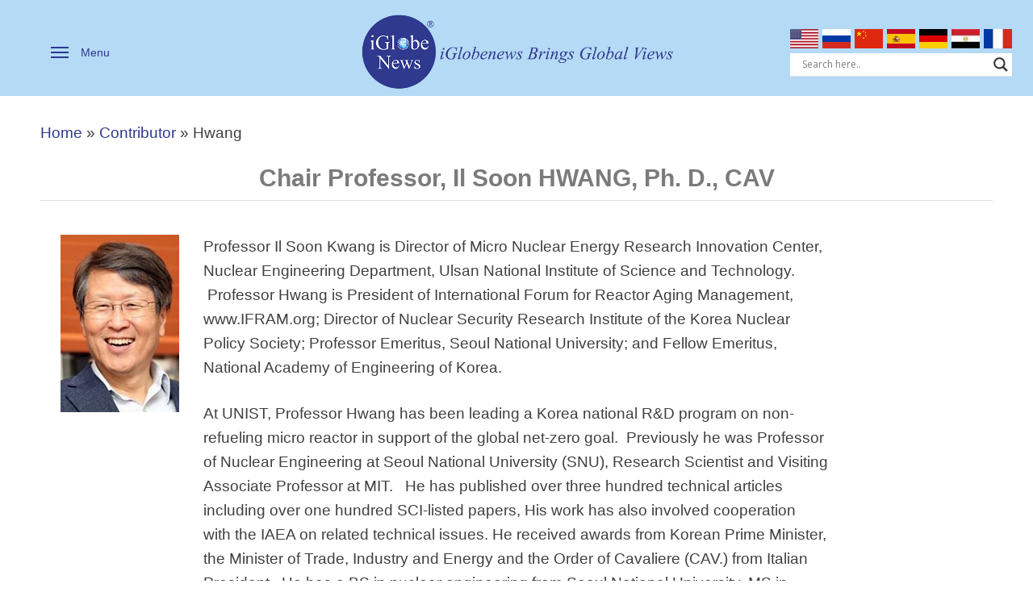

--- FILE ---
content_type: text/html; charset=UTF-8
request_url: https://www.iglobenews.org/contributor/hwang/
body_size: 200076
content:
<!doctype html>
<html lang="en-US" itemscope itemtype="https://schema.org/WebPage" class="no-js">
<head>
	<meta charset="UTF-8">
	<meta name="viewport" content="width=device-width, initial-scale=1, maximum-scale=5" /><meta name='robots' content='index, follow, max-image-preview:large, max-snippet:-1, max-video-preview:-1' />
	<style>img:is([sizes="auto" i], [sizes^="auto," i]) { contain-intrinsic-size: 3000px 1500px }</style>
	
<!-- Google Tag Manager for WordPress by gtm4wp.com -->
<script data-cfasync="false" data-pagespeed-no-defer>
	var gtm4wp_datalayer_name = "dataLayer";
	var dataLayer = dataLayer || [];
</script>
<!-- End Google Tag Manager for WordPress by gtm4wp.com -->
	<!-- This site is optimized with the Yoast SEO plugin v26.4 - https://yoast.com/wordpress/plugins/seo/ -->
	<title>Hwang - iGlobenews</title>
	<meta name="description" content="Independent global analysis and views on iGlobenews - iGlobenews %" />
	<link rel="canonical" href="https://www.iglobenews.org/contributor/hwang/" />
	<meta property="og:locale" content="en_US" />
	<meta property="og:type" content="article" />
	<meta property="og:title" content="Hwang - iGlobenews" />
	<meta property="og:description" content="Independent global analysis and views on iGlobenews - iGlobenews %" />
	<meta property="og:url" content="https://www.iglobenews.org/contributor/hwang/" />
	<meta property="og:site_name" content="iGlobenews" />
	<meta property="article:publisher" content="https://www.facebook.com/iGlobenews-105038424916363" />
	<meta property="article:modified_time" content="2025-11-12T08:28:48+00:00" />
	<meta property="og:image" content="https://www.iglobenews.org/wp-content/uploads/2023/03/MicroUranus-Audio.jpg" />
	<meta name="twitter:card" content="summary_large_image" />
	<meta name="twitter:site" content="@iglobenews" />
	<meta name="twitter:label1" content="Est. reading time" />
	<meta name="twitter:data1" content="2 minutes" />
	<script type="application/ld+json" class="yoast-schema-graph">{"@context":"https://schema.org","@graph":[{"@type":"NewsArticle","@id":"https://www.iglobenews.org/contributor/hwang/#article","isPartOf":{"@id":"https://www.iglobenews.org/contributor/hwang/"},"author":{"name":"iGlobenews","@id":"https://www.iglobenews.org/#/schema/person/372e1517ff6ec084f784e161451b6ab3"},"headline":"Hwang","datePublished":"2021-11-16T10:15:52+00:00","dateModified":"2025-11-12T08:28:48+00:00","mainEntityOfPage":{"@id":"https://www.iglobenews.org/contributor/hwang/"},"wordCount":1139,"publisher":{"@id":"https://www.iglobenews.org/#organization"},"image":{"@id":"https://www.iglobenews.org/contributor/hwang/#primaryimage"},"thumbnailUrl":"https://www.iglobenews.org/wp-content/uploads/2023/03/MicroUranus-Audio.jpg","inLanguage":"en-US"},{"@type":"WebPage","@id":"https://www.iglobenews.org/contributor/hwang/","url":"https://www.iglobenews.org/contributor/hwang/","name":"Hwang - iGlobenews","isPartOf":{"@id":"https://www.iglobenews.org/#website"},"primaryImageOfPage":{"@id":"https://www.iglobenews.org/contributor/hwang/#primaryimage"},"image":{"@id":"https://www.iglobenews.org/contributor/hwang/#primaryimage"},"thumbnailUrl":"https://www.iglobenews.org/wp-content/uploads/2023/03/MicroUranus-Audio.jpg","datePublished":"2021-11-16T10:15:52+00:00","dateModified":"2025-11-12T08:28:48+00:00","description":"Independent global analysis and views on iGlobenews - iGlobenews %","breadcrumb":{"@id":"https://www.iglobenews.org/contributor/hwang/#breadcrumb"},"inLanguage":"en-US","potentialAction":[{"@type":"ReadAction","target":["https://www.iglobenews.org/contributor/hwang/"]}]},{"@type":"ImageObject","inLanguage":"en-US","@id":"https://www.iglobenews.org/contributor/hwang/#primaryimage","url":"https://www.iglobenews.org/wp-content/uploads/2023/03/MicroUranus-Audio.jpg","contentUrl":"https://www.iglobenews.org/wp-content/uploads/2023/03/MicroUranus-Audio.jpg","width":500,"height":500,"caption":"Micro URANUS"},{"@type":"BreadcrumbList","@id":"https://www.iglobenews.org/contributor/hwang/#breadcrumb","itemListElement":[{"@type":"ListItem","position":1,"name":"Home","item":"https://www.iglobenews.org/"},{"@type":"ListItem","position":2,"name":"Contributor","item":"https://www.iglobenews.org/contributor/"},{"@type":"ListItem","position":3,"name":"Hwang"}]},{"@type":"WebSite","@id":"https://www.iglobenews.org/#website","url":"https://www.iglobenews.org/","name":"iGlobenews","description":"","publisher":{"@id":"https://www.iglobenews.org/#organization"},"potentialAction":[{"@type":"SearchAction","target":{"@type":"EntryPoint","urlTemplate":"https://www.iglobenews.org/?s={search_term_string}"},"query-input":{"@type":"PropertyValueSpecification","valueRequired":true,"valueName":"search_term_string"}}],"inLanguage":"en-US"},{"@type":"Organization","@id":"https://www.iglobenews.org/#organization","name":"iGlobenews","alternateName":"iGlobenews","url":"https://www.iglobenews.org/","logo":{"@type":"ImageObject","inLanguage":"en-US","@id":"https://www.iglobenews.org/#/schema/logo/image/","url":"https://www.iglobenews.org/wp-content/uploads/2022/10/iglobe-mobile-R.png","contentUrl":"https://www.iglobenews.org/wp-content/uploads/2022/10/iglobe-mobile-R.png","width":550,"height":560,"caption":"iGlobenews"},"image":{"@id":"https://www.iglobenews.org/#/schema/logo/image/"},"sameAs":["https://www.facebook.com/iGlobenews-105038424916363","https://x.com/iglobenews","https://www.linkedin.com/company/iglobenews","https://www.instagram.com/iglobenews/"]},{"@type":"Person","@id":"https://www.iglobenews.org/#/schema/person/372e1517ff6ec084f784e161451b6ab3","name":"iGlobenews","image":{"@type":"ImageObject","inLanguage":"en-US","@id":"https://www.iglobenews.org/#/schema/person/image/","url":"https://secure.gravatar.com/avatar/e62fa3845cef546dbc1d7b0a16a32dc0a2a7245dc3c48ec737f0c288715ac15f?s=96&d=mm&r=g","contentUrl":"https://secure.gravatar.com/avatar/e62fa3845cef546dbc1d7b0a16a32dc0a2a7245dc3c48ec737f0c288715ac15f?s=96&d=mm&r=g","caption":"iGlobenews"},"url":"https://www.iglobenews.org/author/claudia-gp/"}]}</script>
	<!-- / Yoast SEO plugin. -->


<link rel='dns-prefetch' href='//static.addtoany.com' />
<link rel='dns-prefetch' href='//fonts.googleapis.com' />
<link rel="alternate" type="application/rss+xml" title="iGlobenews &raquo; Feed" href="https://www.iglobenews.org/feed/" />
<link rel="alternate" type="application/rss+xml" title="iGlobenews &raquo; Comments Feed" href="https://www.iglobenews.org/comments/feed/" />
<script consent-skip-blocker="1" data-skip-lazy-load="js-extra" data-cfasync="false">
(function(w,d){w[d]=w[d]||[];w.gtag=function(){w[d].push(arguments)}})(window,"dataLayer");
</script><script consent-skip-blocker="1" data-skip-lazy-load="js-extra" data-cfasync="false">
(function () {
  // Web Font Loader compatibility (https://github.com/typekit/webfontloader)
  var modules = {
    typekit: "https://use.typekit.net",
    google: "https://fonts.googleapis.com/"
  };

  var load = function (config) {
    setTimeout(function () {
      var a = window.consentApi;

      // Only when blocker is active
      if (a) {
        // Iterate all modules and handle in a single `WebFont.load`
        Object.keys(modules).forEach(function (module) {
          var newConfigWithoutOtherModules = JSON.parse(
            JSON.stringify(config)
          );
          Object.keys(modules).forEach(function (toRemove) {
            if (toRemove !== module) {
              delete newConfigWithoutOtherModules[toRemove];
            }
          });

          if (newConfigWithoutOtherModules[module]) {
            a.unblock(modules[module]).then(function () {
              var originalLoad = window.WebFont.load;
              if (originalLoad !== load) {
                originalLoad(newConfigWithoutOtherModules);
              }
            });
          }
        });
      }
    }, 0);
  };

  if (!window.WebFont) {
    window.WebFont = {
      load: load
    };
  }
})();
</script><script consent-skip-blocker="1" data-skip-lazy-load="js-extra" data-cfasync="false">
(function(w,d){w[d]=w[d]||[];w.gtag=function(){w[d].push(arguments)}})(window,"dataLayer");
</script><script consent-skip-blocker="1" data-skip-lazy-load="js-extra" data-cfasync="false">window.gtag && (()=>{gtag('set', 'url_passthrough', true);
gtag('set', 'ads_data_redaction', true);
for (const d of [{"ad_storage":"denied","ad_user_data":"denied","ad_personalization":"denied","analytics_storage":"denied","functionality_storage":"denied","personalization_storage":"denied","security_storage":"denied","polylang":"denied","real-cookie-banner":"denied","gtm-gtm4wp":"denied","twitter-tweet":"denied","simplecast":"denied","gravatar-avatar-images":"denied","wordpress-emojis":"denied","youtube":"denied","google-fonts":"denied","monsterinsights-analytics-4":"denied","add-to-any":"denied","wait_for_update":1000}]) {
	gtag('consent', 'default', d);
}})()</script><style>[consent-id]:not(.rcb-content-blocker):not([consent-transaction-complete]):not([consent-visual-use-parent^="children:"]):not([consent-confirm]){opacity:0!important;}
.rcb-content-blocker+.rcb-content-blocker-children-fallback~*{display:none!important;}</style><link rel="preload" href="https://www.iglobenews.org/wp-content/be3f42d1f70db5c2edcc7f121c283184/dist/956614128.js?ver=d0a9e67d7481025d345fb9f698655441" as="script" />
<link rel="preload" href="https://www.iglobenews.org/wp-content/be3f42d1f70db5c2edcc7f121c283184/dist/690117827.js?ver=4041f7cb8df7e5e0d8e60e8e90b426ae" as="script" />
<link rel="preload" href="https://www.iglobenews.org/wp-content/plugins/real-cookie-banner-pro/public/lib/animate.css/animate.min.css?ver=4.1.1" as="style" />
<script data-cfasync="false" type="text/javascript" defer src="https://www.iglobenews.org/wp-content/be3f42d1f70db5c2edcc7f121c283184/dist/956614128.js?ver=d0a9e67d7481025d345fb9f698655441" id="real-cookie-banner-pro-vendor-real-cookie-banner-pro-banner-js"></script>
<script type="application/json" data-skip-lazy-load="js-extra" data-skip-moving="true" data-no-defer nitro-exclude data-alt-type="application/ld+json" data-dont-merge data-wpmeteor-nooptimize="true" data-cfasync="false" id="a02eeffba510c431574be8535f58638851-js-extra">{"slug":"real-cookie-banner-pro","textDomain":"real-cookie-banner","version":"5.2.6","restUrl":"https:\/\/www.iglobenews.org\/wp-json\/real-cookie-banner\/v1\/","restNamespace":"real-cookie-banner\/v1","restPathObfuscateOffset":"3bb1b05f9c8859d2","restRoot":"https:\/\/www.iglobenews.org\/wp-json\/","restQuery":{"_v":"5.2.6","_locale":"user","_dataLocale":"en","lang":"en"},"restNonce":"aafac70789","restRecreateNonceEndpoint":"https:\/\/www.iglobenews.org\/wp-admin\/admin-ajax.php?action=rest-nonce","publicUrl":"https:\/\/www.iglobenews.org\/wp-content\/plugins\/real-cookie-banner-pro\/public\/","chunkFolder":"dist","chunksLanguageFolder":"https:\/\/www.iglobenews.org\/wp-content\/languages\/mo-cache\/real-cookie-banner-pro\/","chunks":{},"others":{"customizeValuesBanner":"{\"layout\":{\"type\":\"dialog\",\"maxHeightEnabled\":true,\"maxHeight\":810,\"dialogMaxWidth\":530,\"dialogPosition\":\"middleCenter\",\"dialogMargin\":[0,0,0,0],\"bannerPosition\":\"bottom\",\"bannerMaxWidth\":1024,\"dialogBorderRadius\":0,\"borderRadius\":0,\"animationIn\":\"slideInUp\",\"animationInDuration\":500,\"animationInOnlyMobile\":true,\"animationOut\":\"none\",\"animationOutDuration\":500,\"animationOutOnlyMobile\":true,\"overlay\":true,\"overlayBg\":\"#0a0a0a\",\"overlayBgAlpha\":72,\"overlayBlur\":0},\"decision\":{\"acceptAll\":\"button\",\"acceptEssentials\":\"button\",\"showCloseIcon\":false,\"acceptIndividual\":\"link\",\"buttonOrder\":\"all,essential,save,individual\",\"showGroups\":false,\"groupsFirstView\":false,\"saveButton\":\"always\"},\"design\":{\"bg\":\"#ffffff\",\"textAlign\":\"center\",\"linkTextDecoration\":\"underline\",\"borderWidth\":0,\"borderColor\":\"#ffffff\",\"fontSize\":14,\"fontColor\":\"#3a3a3a\",\"fontInheritFamily\":true,\"fontFamily\":\"Arial, Helvetica, sans-serif\",\"fontWeight\":\"normal\",\"boxShadowEnabled\":false,\"boxShadowOffsetX\":0,\"boxShadowOffsetY\":-1,\"boxShadowBlurRadius\":9,\"boxShadowSpreadRadius\":0,\"boxShadowColor\":\"#2b2b2b\",\"boxShadowColorAlpha\":20},\"headerDesign\":{\"inheritBg\":true,\"bg\":\"#f4f4f4\",\"inheritTextAlign\":true,\"textAlign\":\"center\",\"padding\":[17,20,15,20],\"logo\":\"https:\\\/\\\/www.iglobenews.org\\\/wp-content\\\/uploads\\\/2021\\\/11\\\/iglobe-small-R.png\",\"logoRetina\":\"\",\"logoMaxHeight\":40,\"logoPosition\":\"above\",\"logoMargin\":[5,15,5,15],\"fontSize\":20,\"fontColor\":\"#13293e\",\"fontInheritFamily\":true,\"fontFamily\":\"Arial, Helvetica, sans-serif\",\"fontWeight\":\"bolder\",\"borderWidth\":1,\"borderColor\":\"#ebebeb\",\"logoFitDim\":[41.19850187265918,40]},\"bodyDesign\":{\"padding\":[15,20,5,20],\"descriptionInheritFontSize\":true,\"descriptionFontSize\":14,\"dottedGroupsInheritFontSize\":true,\"dottedGroupsFontSize\":14,\"dottedGroupsBulletColor\":\"#f5a418\",\"teachingsInheritTextAlign\":true,\"teachingsTextAlign\":\"center\",\"teachingsSeparatorActive\":true,\"teachingsSeparatorWidth\":50,\"teachingsSeparatorHeight\":3,\"teachingsSeparatorColor\":\"#f5a418\",\"teachingsInheritFontSize\":false,\"teachingsFontSize\":12,\"teachingsInheritFontColor\":true,\"teachingsFontColor\":\"#7c7c7c\",\"accordionMargin\":[10,0,5,0],\"accordionPadding\":[5,10,5,10],\"accordionArrowType\":\"outlined\",\"accordionArrowColor\":\"#13293e\",\"accordionBg\":\"#ffffff\",\"accordionActiveBg\":\"#f9f9f9\",\"accordionHoverBg\":\"#efefef\",\"accordionBorderWidth\":1,\"accordionBorderColor\":\"#efefef\",\"accordionTitleFontSize\":12,\"accordionTitleFontColor\":\"#2b2b2b\",\"accordionTitleFontWeight\":\"normal\",\"accordionDescriptionMargin\":[5,0,0,0],\"accordionDescriptionFontSize\":12,\"accordionDescriptionFontColor\":\"#757575\",\"accordionDescriptionFontWeight\":\"normal\",\"acceptAllOneRowLayout\":false,\"acceptAllPadding\":[10,10,10,10],\"acceptAllBg\":\"#13293e\",\"acceptAllTextAlign\":\"center\",\"acceptAllFontSize\":18,\"acceptAllFontColor\":\"#ffffff\",\"acceptAllFontWeight\":\"normal\",\"acceptAllBorderWidth\":0,\"acceptAllBorderColor\":\"#000000\",\"acceptAllHoverBg\":\"#17324f\",\"acceptAllHoverFontColor\":\"#ffffff\",\"acceptAllHoverBorderColor\":\"#000000\",\"acceptEssentialsUseAcceptAll\":true,\"acceptEssentialsButtonType\":\"\",\"acceptEssentialsPadding\":[5,5,5,5],\"acceptEssentialsBg\":\"#ffffff\",\"acceptEssentialsTextAlign\":\"center\",\"acceptEssentialsFontSize\":14,\"acceptEssentialsFontColor\":\"#13293e\",\"acceptEssentialsFontWeight\":\"normal\",\"acceptEssentialsBorderWidth\":1,\"acceptEssentialsBorderColor\":\"#13293e\",\"acceptEssentialsHoverBg\":\"#ffffff\",\"acceptEssentialsHoverFontColor\":\"#17324f\",\"acceptEssentialsHoverBorderColor\":\"#17324f\",\"acceptIndividualPadding\":[5,5,5,5],\"acceptIndividualBg\":\"#ffffff\",\"acceptIndividualTextAlign\":\"center\",\"acceptIndividualFontSize\":16,\"acceptIndividualFontColor\":\"#13293e\",\"acceptIndividualFontWeight\":\"normal\",\"acceptIndividualBorderWidth\":0,\"acceptIndividualBorderColor\":\"#000000\",\"acceptIndividualHoverBg\":\"#ffffff\",\"acceptIndividualHoverFontColor\":\"#17324f\",\"acceptIndividualHoverBorderColor\":\"#000000\"},\"footerDesign\":{\"poweredByLink\":true,\"inheritBg\":false,\"bg\":\"#f4f4f4\",\"inheritTextAlign\":true,\"textAlign\":\"center\",\"padding\":[15,20,17,20],\"fontSize\":12,\"fontColor\":\"#000000\",\"fontInheritFamily\":true,\"fontFamily\":\"Arial, Helvetica, sans-serif\",\"fontWeight\":\"normal\",\"hoverFontColor\":\"#6d6d6d\",\"borderWidth\":0,\"borderColor\":\"#efefef\",\"languageSwitcher\":\"flags\"},\"texts\":{\"headline\":\"Privacy preferences\",\"description\":\"We use cookies and similar technologies on our website and process your personal data (e.g. IP address), for example, to personalize content and ads, to integrate media from third-party providers or to analyze traffic on our website. Data processing may also happen as a result of cookies being set. We share this data with third parties that we name in the privacy settings.<br \\\/><br \\\/>The data processing may take place with your consent or on the basis of a legitimate interest, which you can object to in the privacy settings. You have the right not to consent and to change or revoke your consent at a later time. For more information on the use of your data, please visit our {{privacyPolicy}}privacy policy{{\\\/privacyPolicy}}.\",\"acceptAll\":\"Accept all\",\"acceptEssentials\":\"Continue without consent\",\"acceptIndividual\":\"Set privacy settings individually\",\"poweredBy\":\"1\",\"dataProcessingInUnsafeCountries\":\"Some services process personal data in unsafe third countries. By consenting, you also consent to data processing of labeled services per {{legalBasis}}, with risks like inadequate legal remedies, unauthorized access by authorities without information or possibility of objection, unauthorised transfer to third parties, and inadequate data security measures.\",\"ageNoticeBanner\":\"You are under {{minAge}} years old? Then you cannot consent to optional services. Ask your parents or legal guardians to agree to these services with you.\",\"ageNoticeBlocker\":\"You are under {{minAge}} years old? Unfortunately, you are not permitted to consent to this service to view this content. Please ask your parents or guardians to agree to the service with you!\",\"listServicesNotice\":\"By accepting all services, you allow {{services}} to be loaded. These services are divided into groups {{serviceGroups}} according to their purpose (belonging marked with superscript numbers).\",\"listServicesLegitimateInterestNotice\":\"In addition, {{services}} are loaded based on a legitimate interest.\",\"tcfStacksCustomName\":\"Services with various purposes outside the TCF standard\",\"tcfStacksCustomDescription\":\"Services that do not share consents via the TCF standard, but via other technologies. These are divided into several groups according to their purpose. Some of them are used based on a legitimate interest (e.g. threat prevention), others are used only with your consent. Details about the individual groups and purposes of the services can be found in the individual privacy settings.\",\"consentForwardingExternalHosts\":\"Your consent is also applicable on {{websites}}.\",\"blockerHeadline\":\"{{name}} blocked due to privacy settings\",\"blockerLinkShowMissing\":\"Show all services you still need to agree to\",\"blockerLoadButton\":\"Accept services and load content\",\"blockerAcceptInfo\":\"Loading the blocked content will adjust your privacy settings. Content from this service will not be blocked in the future.\",\"stickyHistory\":\"Privacy settings history\",\"stickyRevoke\":\"Revoke consents\",\"stickyRevokeSuccessMessage\":\"You have successfully revoked consent for services with its cookies and personal data processing. The page will be reloaded now!\",\"stickyChange\":\"Change privacy settings\"},\"individualLayout\":{\"inheritDialogMaxWidth\":false,\"dialogMaxWidth\":970,\"inheritBannerMaxWidth\":true,\"bannerMaxWidth\":1980,\"descriptionTextAlign\":\"left\"},\"group\":{\"checkboxBg\":\"#ebebeb\",\"checkboxBorderWidth\":0,\"checkboxBorderColor\":\"#d2d2d2\",\"checkboxActiveColor\":\"#ffffff\",\"checkboxActiveBg\":\"#13293e\",\"checkboxActiveBorderColor\":\"#13293e\",\"groupInheritBg\":true,\"groupBg\":\"#f4f4f4\",\"groupPadding\":[15,15,15,15],\"groupSpacing\":10,\"groupBorderRadius\":0,\"groupBorderWidth\":1,\"groupBorderColor\":\"#ebebeb\",\"headlineFontSize\":16,\"headlineFontWeight\":\"normal\",\"headlineFontColor\":\"#424242\",\"descriptionFontSize\":12,\"descriptionFontColor\":\"#000000\",\"linkColor\":\"#595959\",\"linkHoverColor\":\"#2b2b2b\",\"detailsHideLessRelevant\":true},\"saveButton\":{\"useAcceptAll\":true,\"type\":\"button\",\"padding\":[5,5,5,5],\"bg\":\"#ffffff\",\"textAlign\":\"center\",\"fontSize\":14,\"fontColor\":\"#13293e\",\"fontWeight\":\"normal\",\"borderWidth\":1,\"borderColor\":\"#f5a418\",\"hoverBg\":\"#ffffff\",\"hoverFontColor\":\"#ffb433\",\"hoverBorderColor\":\"#ffb433\"},\"individualTexts\":{\"headline\":\"Individual privacy preferences\",\"description\":\"We use cookies and similar technologies on our website and process your personal data (e.g. IP address), for example, to personalize content and ads, to integrate media from third-party providers or to analyze traffic on our website. Data processing may also happen as a result of cookies being set. We share this data with third parties that we name in the privacy settings.<br \\\/><br \\\/>The data processing may take place with your consent or on the basis of a legitimate interest, which you can object to in the privacy settings. You have the right not to consent and to change or revoke your consent at a later time. For more information on the use of your data, please visit our {{privacyPolicy}}privacy policy{{\\\/privacyPolicy}}.<br \\\/><br \\\/>Below you will find an overview of all services used by this website. You can view detailed information about each service and agree to them individually or exercise your right to object.\",\"save\":\"Save custom choices\",\"showMore\":\"Show service information\",\"hideMore\":\"Hide service information\",\"postamble\":\"\"},\"mobile\":{\"enabled\":true,\"maxHeight\":400,\"hideHeader\":false,\"alignment\":\"bottom\",\"scalePercent\":90,\"scalePercentVertical\":-50},\"sticky\":{\"enabled\":true,\"animationsEnabled\":true,\"alignment\":\"right\",\"bubbleBorderRadius\":50,\"icon\":\"fingerprint\",\"iconCustom\":\"\",\"iconCustomRetina\":\"\",\"iconSize\":30,\"iconColor\":\"#ffffff\",\"bubbleMargin\":[10,20,20,20],\"bubblePadding\":15,\"bubbleBg\":\"#15779b\",\"bubbleBorderWidth\":0,\"bubbleBorderColor\":\"#10556f\",\"boxShadowEnabled\":true,\"boxShadowOffsetX\":0,\"boxShadowOffsetY\":2,\"boxShadowBlurRadius\":5,\"boxShadowSpreadRadius\":1,\"boxShadowColor\":\"#105b77\",\"boxShadowColorAlpha\":40,\"bubbleHoverBg\":\"#ffffff\",\"bubbleHoverBorderColor\":\"#000000\",\"hoverIconColor\":\"#000000\",\"hoverIconCustom\":\"\",\"hoverIconCustomRetina\":\"\",\"menuFontSize\":16,\"menuBorderRadius\":5,\"menuItemSpacing\":10,\"menuItemPadding\":[5,10,5,10]},\"customCss\":{\"css\":\"\",\"antiAdBlocker\":\"y\"}}","isPro":true,"showProHints":false,"proUrl":"https:\/\/devowl.io\/go\/real-cookie-banner?source=rcb-lite","showLiteNotice":false,"frontend":{"groups":"[{\"id\":904,\"name\":\"Essential\",\"slug\":\"essential\",\"description\":\"Essential services are required for the basic functionality of the website. They only contain technically necessary services. These services cannot be objected to.\",\"isEssential\":true,\"isDefault\":true,\"items\":[{\"id\":9145,\"name\":\"Polylang\",\"purpose\":\"Polylang is a multilingual system for WordPress websites. The cookies store the language of the user and can redirect the user to the version of the website that matches with the language of the browser of the user.\",\"providerContact\":{\"phone\":\"\",\"email\":\"\",\"link\":\"\"},\"isProviderCurrentWebsite\":false,\"provider\":\"Polylang.pro\",\"uniqueName\":\"polylang\",\"isEmbeddingOnlyExternalResources\":false,\"legalBasis\":\"consent\",\"dataProcessingInCountries\":[\"FR\"],\"dataProcessingInCountriesSpecialTreatments\":[],\"technicalDefinitions\":[{\"type\":\"http\",\"name\":\"pll_language\",\"host\":\"www.iglobenews.org\",\"duration\":1,\"durationUnit\":\"y\",\"isSessionDuration\":false,\"purpose\":\"\"}],\"codeDynamics\":[],\"providerPrivacyPolicyUrl\":\"https:\\\/\\\/polylang.pro\\\/privacy-policy\\\/\",\"providerLegalNoticeUrl\":\"\",\"tagManagerOptInEventName\":\"\",\"tagManagerOptOutEventName\":\"\",\"googleConsentModeConsentTypes\":[],\"executePriority\":10,\"codeOptIn\":\"\",\"executeCodeOptInWhenNoTagManagerConsentIsGiven\":false,\"codeOptOut\":\"\",\"executeCodeOptOutWhenNoTagManagerConsentIsGiven\":false,\"deleteTechnicalDefinitionsAfterOptOut\":false,\"codeOnPageLoad\":\"\",\"presetId\":\"polylang\"},{\"id\":9129,\"name\":\"Real Cookie Banner\",\"purpose\":\"Real Cookie Banner asks website visitors for consent to set cookies and process personal data. For this purpose, a UUID (pseudonymous identification of the user) is assigned to each website visitor, which is valid until the cookie expires to store the consent. Cookies are used to test whether cookies can be set, to store reference to documented consent, to store which services from which service groups the visitor has consented to, and, if consent is obtained under the Transparency &amp; Consent Framework (TCF), to store consent in TCF partners, purposes, special purposes, features and special features. As part of the obligation to disclose according to GDPR, the collected consent is fully documented. This includes, in addition to the services and service groups to which the visitor has consented, and if consent is obtained according to the TCF standard, to which TCF partners, purposes and features the visitor has consented, all cookie banner settings at the time of consent as well as the technical circumstances (e.g. size of the displayed area at the time of consent) and the user interactions (e.g. clicking on buttons) that led to consent. Consent is collected once per language.\",\"providerContact\":{\"phone\":\"\",\"email\":\"\",\"link\":\"\"},\"isProviderCurrentWebsite\":false,\"provider\":\"devowl.io\",\"uniqueName\":\"real-cookie-banner\",\"isEmbeddingOnlyExternalResources\":false,\"legalBasis\":\"legal-requirement\",\"dataProcessingInCountries\":[\"DE\"],\"dataProcessingInCountriesSpecialTreatments\":[],\"technicalDefinitions\":[{\"type\":\"http\",\"name\":\"real_cookie_banner*\",\"host\":\".iglobenews.org\",\"duration\":202,\"durationUnit\":\"d\",\"isSessionDuration\":false,\"purpose\":\"Unique identifier for the consent, but not for the website visitor. Revision hash for settings of cookie banner (texts, colors, features, service groups, services, content blockers etc.). IDs for consented services and service groups.\"},{\"type\":\"http\",\"name\":\"real_cookie_banner*-tcf\",\"host\":\".iglobenews.org\",\"duration\":202,\"durationUnit\":\"d\",\"isSessionDuration\":false,\"purpose\":\"Consents collected under TCF stored in TC String format, including TCF vendors, purposes, special purposes, features, and special features.\"},{\"type\":\"http\",\"name\":\"real_cookie_banner*-gcm\",\"host\":\".iglobenews.org\",\"duration\":202,\"durationUnit\":\"d\",\"isSessionDuration\":false,\"purpose\":\"Consents into consent types (purposes)  collected under Google Consent Mode stored for all Google Consent Mode compatible services.\"},{\"type\":\"http\",\"name\":\"real_cookie_banner-test\",\"host\":\".iglobenews.org\",\"duration\":202,\"durationUnit\":\"d\",\"isSessionDuration\":false,\"purpose\":\"Cookie set to test HTTP cookie functionality. Deleted immediately after test.\"},{\"type\":\"local\",\"name\":\"real_cookie_banner*\",\"host\":\"https:\\\/\\\/www.iglobenews.org\",\"duration\":1,\"durationUnit\":\"d\",\"isSessionDuration\":false,\"purpose\":\"Unique identifier for the consent, but not for the website visitor. Revision hash for settings of cookie banner (texts, colors, features, service groups, services, content blockers etc.). IDs for consented services and service groups. Is only stored until consent is documented on the website server.\"},{\"type\":\"local\",\"name\":\"real_cookie_banner*-tcf\",\"host\":\"https:\\\/\\\/www.iglobenews.org\",\"duration\":1,\"durationUnit\":\"d\",\"isSessionDuration\":false,\"purpose\":\"Consents collected under TCF stored in TC String format, including TCF vendors, purposes, special purposes, features, and special features. Is only stored until consent is documented on the website server.\"},{\"type\":\"local\",\"name\":\"real_cookie_banner*-gcm\",\"host\":\"https:\\\/\\\/www.iglobenews.org\",\"duration\":1,\"durationUnit\":\"d\",\"isSessionDuration\":false,\"purpose\":\"Consents collected under Google Consent Mode stored in consent types (purposes) for all Google Consent Mode compatible services. Is only stored until consent is documented on the website server.\"},{\"type\":\"local\",\"name\":\"real_cookie_banner-consent-queue*\",\"host\":\"https:\\\/\\\/www.iglobenews.org\",\"duration\":1,\"durationUnit\":\"d\",\"isSessionDuration\":false,\"purpose\":\"Local caching of selection in cookie banner until server documents consent; documentation periodic or at page switches attempted if server is unavailable or overloaded.\"}],\"codeDynamics\":[],\"providerPrivacyPolicyUrl\":\"https:\\\/\\\/devowl.io\\\/de\\\/wordpress-real-cookie-banner\\\/\",\"providerLegalNoticeUrl\":\"\",\"tagManagerOptInEventName\":\"\",\"tagManagerOptOutEventName\":\"\",\"googleConsentModeConsentTypes\":[],\"executePriority\":10,\"codeOptIn\":\"\",\"executeCodeOptInWhenNoTagManagerConsentIsGiven\":false,\"codeOptOut\":\"\",\"executeCodeOptOutWhenNoTagManagerConsentIsGiven\":false,\"deleteTechnicalDefinitionsAfterOptOut\":false,\"codeOnPageLoad\":\"\",\"presetId\":\"real-cookie-banner\"}]},{\"id\":915,\"name\":\"Functional\",\"slug\":\"functional\",\"description\":\"Functional services are necessary to provide features beyond the essential functionality such as prettier fonts, video playback or interactive web 2.0 features. Content from e.g. video platforms and social media platforms are blocked by default, and can be consented to. If the service is agreed to, this content is loaded automatically without further manual consent.\",\"isEssential\":false,\"isDefault\":true,\"items\":[{\"id\":33368,\"name\":\"Google Tag Manager\",\"purpose\":\"Google Tag Manager makes it possible to configure and manage tags (e.g. integration of third-party services, tracking of events, forwarding of collected data between different services and similar actions). This requires processing the user\\u2019s IP-address and metadata. Google Tag Manager can also collect information about e.g. the status of the browser used, including error messages, subpages accessed including their history (only on this website), clicks on elements, scroll depth on the website and visibility of certain elements, form entries, interactions with YouTube videos, and contextual events on the website (e.g., adding a product to the shopping cart). In addition, our website may collect information e.g. about the browser, operating system or device used, entries in search fields and search terms used to find the website, the URL of the referring website referring, the user ID and email address and username of logged-in users, the country of the website visitor determined via their IP address, interactions and entries in forms, Vimeo videos as well as SoundCloud embeds, and actively transmit this data to Google Tag Manager. This data can be used to personalize the website for you, as well as pass on collected data to third-party services, insofar as there are legal bases for data processing by these services. The data is processed to provide the functionalities of the Google Tag Manager and to improve Google's services. Google provides personal information to their affiliates and other trusted businesses or persons to process it for them, based on Google's instructions and in compliance with Google's privacy policy.\",\"providerContact\":{\"phone\":\"+1 650 253 0000\",\"email\":\"dpo-google@google.com\",\"link\":\"https:\\\/\\\/support.google.com\\\/\"},\"isProviderCurrentWebsite\":false,\"provider\":\"Google Ireland Limited, Gordon House, Barrow Street, Dublin 4, Ireland\",\"uniqueName\":\"gtm-gtm4wp\",\"isEmbeddingOnlyExternalResources\":true,\"legalBasis\":\"legitimate-interest\",\"dataProcessingInCountries\":[\"US\",\"IE\",\"AU\",\"BE\",\"BR\",\"CA\",\"CL\",\"FI\",\"FR\",\"DE\",\"HK\",\"IN\",\"ID\",\"IL\",\"IT\",\"JP\",\"KR\",\"NL\",\"PL\",\"QA\",\"SG\",\"ES\",\"CH\",\"TW\",\"GB\"],\"dataProcessingInCountriesSpecialTreatments\":[\"standard-contractual-clauses\",\"provider-is-self-certified-trans-atlantic-data-privacy-framework\"],\"technicalDefinitions\":[],\"codeDynamics\":[],\"providerPrivacyPolicyUrl\":\"https:\\\/\\\/business.safety.google\\\/privacy\\\/\",\"providerLegalNoticeUrl\":\"\",\"tagManagerOptInEventName\":\"\",\"tagManagerOptOutEventName\":\"\",\"googleConsentModeConsentTypes\":[],\"executePriority\":10,\"codeOptIn\":\"\",\"executeCodeOptInWhenNoTagManagerConsentIsGiven\":false,\"codeOptOut\":\"\",\"executeCodeOptOutWhenNoTagManagerConsentIsGiven\":false,\"deleteTechnicalDefinitionsAfterOptOut\":false,\"codeOnPageLoad\":\"base64-encoded:PHNjcmlwdD4KKGZ1bmN0aW9uKHcsZCl7d1tkXT13W2RdfHxbXTt3Lmd0YWc9ZnVuY3Rpb24oKXt3W2RdLnB1c2goYXJndW1lbnRzKX19KSh3aW5kb3csImRhdGFMYXllciIpOwo8L3NjcmlwdD4=\",\"presetId\":\"gtm-gtm4wp\"},{\"id\":22204,\"name\":\"X (former Twitter)\",\"purpose\":\"X enables the embedding of content like tweets or timelines, and other interaction possibilities like share buttons from X.com directly into websites. This requires processing the user\\u2019s IP-address and metadata. Cookies or cookie-like technologies can be stored and read. These can contain personal data and technical data like user IDs (as well for not X users), interest groups, consent, security tokens, from which website you came, interactions with the service and used account. This data can be used to collect visited websites, detailed statistics about user behavior, and it can be used to improve the services of X. This data can be linked to the data of users registered on X.com. Advertisers may learn information from your engagement with their ads on or off X. For example, if you click on an external link or ad on a service of X, that advertiser or website operator might figure out that you came from X, along with other information associated with the ad you clicked, such as characteristics of the audience it was intended to reach and other X-generated identifiers for that ad. X provides personal information to their affiliates, service providers and advertisers.\",\"providerContact\":{\"phone\":\"\",\"email\":\"\",\"link\":\"https:\\\/\\\/help.x.com\\\/\"},\"isProviderCurrentWebsite\":false,\"provider\":\"Twitter International Unlimited Company, One Cumberland Place, Fenian Street, Dublin 2, D02 AX07, Ireland\",\"uniqueName\":\"twitter-tweet\",\"isEmbeddingOnlyExternalResources\":false,\"legalBasis\":\"consent\",\"dataProcessingInCountries\":[\"US\",\"IE\",\"AR\",\"AU\",\"AT\",\"BE\",\"BR\",\"BG\",\"CA\",\"CL\",\"HK\",\"CO\",\"DK\",\"FI\",\"FR\",\"DE\",\"GH\",\"IN\",\"IT\",\"JP\",\"KE\",\"KR\",\"MY\",\"NL\",\"NZ\",\"NO\",\"PE\",\"PH\",\"PT\",\"SG\",\"ZA\",\"ES\",\"SE\",\"TH\",\"AE\",\"GB\"],\"dataProcessingInCountriesSpecialTreatments\":[\"standard-contractual-clauses\"],\"technicalDefinitions\":[{\"type\":\"http\",\"name\":\"_twitter_sess\",\"host\":\".twitter.com\",\"duration\":0,\"durationUnit\":\"y\",\"isSessionDuration\":true,\"purpose\":\"Session ID to keep the user logged in during the session\"},{\"type\":\"http\",\"name\":\"_gid\",\"host\":\".twitter.com\",\"duration\":1,\"durationUnit\":\"d\",\"isSessionDuration\":false,\"purpose\":\"User ID for analyzing general user behavior across different websites via Google Analytics\"},{\"type\":\"http\",\"name\":\"gt\",\"host\":\".twitter.com\",\"duration\":1,\"durationUnit\":\"h\",\"isSessionDuration\":false,\"purpose\":\"User ID for external app functions and authorization\"},{\"type\":\"http\",\"name\":\"ct0\",\"host\":\".twitter.com\",\"duration\":13,\"durationUnit\":\"mo\",\"isSessionDuration\":false,\"purpose\":\"Authentication token to keep the user logged in and authenticated\"},{\"type\":\"http\",\"name\":\"guest_id\",\"host\":\".twitter.com\",\"duration\":13,\"durationUnit\":\"mo\",\"isSessionDuration\":false,\"purpose\":\"Unique user ID for users who are not logged in to X (Twitter)\"},{\"type\":\"http\",\"name\":\"personalization_id\",\"host\":\".twitter.com\",\"duration\":13,\"durationUnit\":\"mo\",\"isSessionDuration\":false,\"purpose\":\"Unique user ID for tracking activity on and off X (Twitter)\"},{\"type\":\"http\",\"name\":\"twid\",\"host\":\".twitter.com\",\"duration\":1,\"durationUnit\":\"y\",\"isSessionDuration\":false,\"purpose\":\"User ID for authenticating the registration with X (Twitter)\"},{\"type\":\"http\",\"name\":\"auth_token\",\"host\":\".twitter.com\",\"duration\":13,\"durationUnit\":\"mo\",\"isSessionDuration\":false,\"purpose\":\"Authentication token to keep the user logged in and authenticated\"},{\"type\":\"http\",\"name\":\"kdt\",\"host\":\".twitter.com\",\"duration\":13,\"durationUnit\":\"mo\",\"isSessionDuration\":false,\"purpose\":\"Device ID for authenticating a known device\"},{\"type\":\"http\",\"name\":\"_ga\",\"host\":\".twitter.com\",\"duration\":13,\"durationUnit\":\"mo\",\"isSessionDuration\":false,\"purpose\":\"User ID for analyzing general user behavior across different websites via Google Analytics\"},{\"type\":\"http\",\"name\":\"guest_id_ads\",\"host\":\".twitter.com\",\"duration\":13,\"durationUnit\":\"mo\",\"isSessionDuration\":false,\"purpose\":\"User ID for non-logged-in users to personalize ads and track ad performance\"},{\"type\":\"http\",\"name\":\"d_prefs\",\"host\":\".twitter.com\",\"duration\":6,\"durationUnit\":\"mo\",\"isSessionDuration\":false,\"purpose\":\"Settings for user consent to the storage of their preferences by the X (Twitter) services\"},{\"type\":\"http\",\"name\":\"att\",\"host\":\".twitter.com\",\"duration\":1,\"durationUnit\":\"d\",\"isSessionDuration\":false,\"purpose\":\"User ID for authentication and password resets\"},{\"type\":\"http\",\"name\":\"guest_id_marketing\",\"host\":\".twitter.com\",\"duration\":13,\"durationUnit\":\"mo\",\"isSessionDuration\":false,\"purpose\":\"User ID for non-logged-in users to personalize ads and track ad performance\"},{\"type\":\"http\",\"name\":\"external_referer\",\"host\":\".twitter.com\",\"duration\":7,\"durationUnit\":\"d\",\"isSessionDuration\":false,\"purpose\":\"\"},{\"type\":\"session\",\"name\":\"RichHistory\",\"host\":\"https:\\\/\\\/platform.twitter.com\\\/\",\"duration\":1,\"durationUnit\":\"y\",\"isSessionDuration\":false,\"purpose\":\"History of user interactions with embedded content from X (Twitter), such as the visited website, the current location and the opened contents paths\"},{\"type\":\"session\",\"name\":\"RichHistory\",\"host\":\"https:\\\/\\\/syndication.twitter.com\\\/\",\"duration\":1,\"durationUnit\":\"y\",\"isSessionDuration\":false,\"purpose\":\"History of user interactions with embedded content from X (Twitter), such as the visited website, the current location and the opened contents paths\"}],\"codeDynamics\":[],\"providerPrivacyPolicyUrl\":\"https:\\\/\\\/x.com\\\/en\\\/privacy\",\"providerLegalNoticeUrl\":\"\",\"tagManagerOptInEventName\":\"\",\"tagManagerOptOutEventName\":\"\",\"googleConsentModeConsentTypes\":[],\"executePriority\":10,\"codeOptIn\":\"\",\"executeCodeOptInWhenNoTagManagerConsentIsGiven\":false,\"codeOptOut\":\"\",\"executeCodeOptOutWhenNoTagManagerConsentIsGiven\":false,\"deleteTechnicalDefinitionsAfterOptOut\":false,\"codeOnPageLoad\":\"\",\"presetId\":\"twitter-tweet\"},{\"id\":10248,\"name\":\"Simplecast\",\"purpose\":\"Player for iGlobenews' Audio Pods\",\"providerContact\":{\"phone\":\"\",\"email\":\"\",\"link\":\"\"},\"isProviderCurrentWebsite\":false,\"provider\":\"Simplecast\",\"uniqueName\":\"simplecast\",\"isEmbeddingOnlyExternalResources\":false,\"legalBasis\":\"consent\",\"dataProcessingInCountries\":[\"US\"],\"dataProcessingInCountriesSpecialTreatments\":[],\"technicalDefinitions\":[{\"type\":\"http\",\"name\":\"_sp_id.381f\",\"host\":\".simplecast.com\",\"duration\":30,\"durationUnit\":\"d\",\"isSessionDuration\":false,\"purpose\":\"\"}],\"codeDynamics\":[],\"providerPrivacyPolicyUrl\":\"https:\\\/\\\/simplecast.com\\\/privacy\\\/\",\"providerLegalNoticeUrl\":\"\",\"tagManagerOptInEventName\":\"\",\"tagManagerOptOutEventName\":\"\",\"googleConsentModeConsentTypes\":[],\"executePriority\":10,\"codeOptIn\":\"\",\"executeCodeOptInWhenNoTagManagerConsentIsGiven\":false,\"codeOptOut\":\"\",\"executeCodeOptOutWhenNoTagManagerConsentIsGiven\":false,\"deleteTechnicalDefinitionsAfterOptOut\":true,\"codeOnPageLoad\":\"\",\"presetId\":\"\"},{\"id\":9174,\"name\":\"Gravatar (Avatar images)\",\"purpose\":\"Gravatar is a service where people can associate their email address with an avatar image that is for example loaded in the comment area. No cookies in the technical sense are set on the client of the user, but technical and personal data such as the IP address will be transmitted from the client to the server of the service provider to make the use of the service possible.\",\"providerContact\":{\"phone\":\"\",\"email\":\"\",\"link\":\"\"},\"isProviderCurrentWebsite\":false,\"provider\":\"Automattic Inc.\",\"uniqueName\":\"gravatar-avatar-images\",\"isEmbeddingOnlyExternalResources\":true,\"legalBasis\":\"consent\",\"dataProcessingInCountries\":[\"US\"],\"dataProcessingInCountriesSpecialTreatments\":[],\"technicalDefinitions\":[{\"type\":\"http\",\"name\":\"\",\"host\":\"\",\"duration\":0,\"durationUnit\":\"y\",\"isSessionDuration\":false,\"purpose\":\"\"}],\"codeDynamics\":[],\"providerPrivacyPolicyUrl\":\"https:\\\/\\\/automattic.com\\\/privacy\\\/\",\"providerLegalNoticeUrl\":\"\",\"tagManagerOptInEventName\":\"\",\"tagManagerOptOutEventName\":\"\",\"googleConsentModeConsentTypes\":[],\"executePriority\":10,\"codeOptIn\":\"\",\"executeCodeOptInWhenNoTagManagerConsentIsGiven\":false,\"codeOptOut\":\"\",\"executeCodeOptOutWhenNoTagManagerConsentIsGiven\":false,\"deleteTechnicalDefinitionsAfterOptOut\":false,\"codeOnPageLoad\":\"\",\"presetId\":\"gravatar-avatar-images\"},{\"id\":9166,\"name\":\"Emojis\",\"purpose\":\"WordPress Emoji is an emoji set that is loaded from wordpress.org. No cookies in the technical sense are set on the client of the user, but technical and personal data such as the IP address will be transmitted from the client to the server of the service provider to make the use of the service possible.\",\"providerContact\":{\"phone\":\"\",\"email\":\"\",\"link\":\"\"},\"isProviderCurrentWebsite\":false,\"provider\":\"WordPress.org\",\"uniqueName\":\"wordpress-emojis\",\"isEmbeddingOnlyExternalResources\":true,\"legalBasis\":\"consent\",\"dataProcessingInCountries\":[\"US\"],\"dataProcessingInCountriesSpecialTreatments\":[],\"technicalDefinitions\":[{\"type\":\"http\",\"name\":\"\",\"host\":\"\",\"duration\":0,\"durationUnit\":\"y\",\"isSessionDuration\":false,\"purpose\":\"\"}],\"codeDynamics\":[],\"providerPrivacyPolicyUrl\":\"https:\\\/\\\/wordpress.org\\\/about\\\/privacy\\\/\",\"providerLegalNoticeUrl\":\"\",\"tagManagerOptInEventName\":\"\",\"tagManagerOptOutEventName\":\"\",\"googleConsentModeConsentTypes\":[],\"executePriority\":10,\"codeOptIn\":\"\",\"executeCodeOptInWhenNoTagManagerConsentIsGiven\":false,\"codeOptOut\":\"\",\"executeCodeOptOutWhenNoTagManagerConsentIsGiven\":false,\"deleteTechnicalDefinitionsAfterOptOut\":false,\"codeOnPageLoad\":\"\",\"presetId\":\"wordpress-emojis\"},{\"id\":9149,\"name\":\"YouTube\",\"purpose\":\"YouTube enables the embedding of content published on youtube.com into websites to enhance the website with videos. This requires processing the user\\u2019s IP-address and metadata. Cookies or cookie-like technologies can be stored and read. These can contain personal data and technical data like user IDs, consent, settings of the video player, connected devices, interactions with the service, push notifications and used account. This data can be used to collect visited websites, detailed statistics about user behavior, and it can be used to improve the services of Google. It can also be used for profiling, e.g. to provide you with personalized services, such as ads based on your interests or recommendations. This data may be linked by Google to the data of users logged in on the websites of Google (e.g. youtube.com and google.com). Google provides personal information to their affiliates and other trusted businesses or persons to process it for them, based on Google's instructions and in compliance with Google's privacy policy.\",\"providerContact\":{\"phone\":\"+1 650 253 0000\",\"email\":\"dpo-google@google.com\",\"link\":\"https:\\\/\\\/support.google.com\\\/\"},\"isProviderCurrentWebsite\":false,\"provider\":\"Google Ireland Limited, Gordon House, Barrow Street, Dublin 4, Ireland\",\"uniqueName\":\"youtube\",\"isEmbeddingOnlyExternalResources\":false,\"legalBasis\":\"consent\",\"dataProcessingInCountries\":[\"US\",\"IE\",\"CL\",\"NL\",\"BE\",\"FI\",\"DK\",\"TW\",\"JP\",\"SG\",\"BR\",\"GB\",\"FR\",\"DE\",\"PL\",\"ES\",\"IT\",\"CH\",\"IL\",\"KR\",\"IN\",\"HK\",\"AU\",\"QA\"],\"dataProcessingInCountriesSpecialTreatments\":[\"provider-is-self-certified-trans-atlantic-data-privacy-framework\"],\"technicalDefinitions\":[{\"type\":\"http\",\"name\":\"SIDCC\",\"host\":\".youtube.com\",\"duration\":1,\"durationUnit\":\"y\",\"isSessionDuration\":false,\"purpose\":\"\"},{\"type\":\"http\",\"name\":\"__Secure-3PAPISID\",\"host\":\".youtube.com\",\"duration\":13,\"durationUnit\":\"mo\",\"isSessionDuration\":false,\"purpose\":\"\"},{\"type\":\"http\",\"name\":\"__Secure-APISID\",\"host\":\".youtube.com\",\"duration\":1,\"durationUnit\":\"mo\",\"isSessionDuration\":false,\"purpose\":\"\"},{\"type\":\"http\",\"name\":\"__Secure-SSID\",\"host\":\".youtube.com\",\"duration\":1,\"durationUnit\":\"mo\",\"isSessionDuration\":false,\"purpose\":\"\"},{\"type\":\"http\",\"name\":\"__Secure-HSID\",\"host\":\".youtube.com\",\"duration\":1,\"durationUnit\":\"mo\",\"isSessionDuration\":false,\"purpose\":\"\"},{\"type\":\"http\",\"name\":\"APISID\",\"host\":\".youtube.com\",\"duration\":13,\"durationUnit\":\"mo\",\"isSessionDuration\":false,\"purpose\":\"\"},{\"type\":\"http\",\"name\":\"OTZ\",\"host\":\"www.google.com\",\"duration\":1,\"durationUnit\":\"d\",\"isSessionDuration\":false,\"purpose\":\"\"},{\"type\":\"local\",\"name\":\"yt-remote-device-id\",\"host\":\"https:\\\/\\\/www.youtube.com\",\"duration\":1,\"durationUnit\":\"y\",\"isSessionDuration\":false,\"purpose\":\"Unique device ID, time of creation and expiration of the object\"},{\"type\":\"local\",\"name\":\"yt-fullerscreen-edu-button-shown-count\",\"host\":\"https:\\\/\\\/www.youtube.com\",\"duration\":1,\"durationUnit\":\"y\",\"isSessionDuration\":false,\"purpose\":\"\"},{\"type\":\"local\",\"name\":\"yt-remote-connected-devices\",\"host\":\"https:\\\/\\\/www.youtube.com\",\"duration\":1,\"durationUnit\":\"y\",\"isSessionDuration\":false,\"purpose\":\"List of devices associated with a YouTube account, time of creation and expiration of the object\"},{\"type\":\"local\",\"name\":\"yt-player-bandwidth\",\"host\":\"https:\\\/\\\/www.youtube.com\",\"duration\":1,\"durationUnit\":\"y\",\"isSessionDuration\":false,\"purpose\":\"Information on the bandwidth utilisation of the YouTube player, time of creation and expiration of the object\"},{\"type\":\"indexedDb\",\"name\":\"LogsDatabaseV2:*||\",\"host\":\"https:\\\/\\\/www.youtube.com\",\"duration\":1,\"durationUnit\":\"y\",\"isSessionDuration\":false,\"purpose\":\"\"},{\"type\":\"indexedDb\",\"name\":\"ServiceWorkerLogsDatabase\",\"host\":\"https:\\\/\\\/www.youtube.com\",\"duration\":1,\"durationUnit\":\"y\",\"isSessionDuration\":false,\"purpose\":\"\"},{\"type\":\"indexedDb\",\"name\":\"YtldbMeta\",\"host\":\"https:\\\/\\\/www.youtube.com\",\"duration\":1,\"durationUnit\":\"y\",\"isSessionDuration\":false,\"purpose\":\"\"},{\"type\":\"local\",\"name\":\"yt-player-quality\",\"host\":\"https:\\\/\\\/www.youtube.com\",\"duration\":1,\"durationUnit\":\"y\",\"isSessionDuration\":false,\"purpose\":\"Output video quality for YouTube videos, time of creation and expiration of the object\"},{\"type\":\"local\",\"name\":\"yt-player-performance-cap\",\"host\":\"https:\\\/\\\/www.youtube.com\",\"duration\":1,\"durationUnit\":\"y\",\"isSessionDuration\":false,\"purpose\":\"\"},{\"type\":\"indexedDb\",\"name\":\"PersistentEntityStoreDb:*||\",\"host\":\"https:\\\/\\\/www.youtube.com\",\"duration\":1,\"durationUnit\":\"y\",\"isSessionDuration\":false,\"purpose\":\"\"},{\"type\":\"indexedDb\",\"name\":\"yt-idb-pref-storage:*||\",\"host\":\"https:\\\/\\\/www.youtube.com\",\"duration\":1,\"durationUnit\":\"y\",\"isSessionDuration\":false,\"purpose\":\"\"},{\"type\":\"local\",\"name\":\"yt.innertube::nextId\",\"host\":\"https:\\\/\\\/www.youtube.com\",\"duration\":1,\"durationUnit\":\"y\",\"isSessionDuration\":false,\"purpose\":\"\"},{\"type\":\"local\",\"name\":\"yt.innertube::requests\",\"host\":\"https:\\\/\\\/www.youtube.com\",\"duration\":1,\"durationUnit\":\"y\",\"isSessionDuration\":false,\"purpose\":\"\"},{\"type\":\"local\",\"name\":\"yt-html5-player-modules::subtitlesModuleData::module-enabled\",\"host\":\"https:\\\/\\\/www.youtube.com\",\"duration\":1,\"durationUnit\":\"y\",\"isSessionDuration\":false,\"purpose\":\"\"},{\"type\":\"session\",\"name\":\"yt-remote-session-app\",\"host\":\"https:\\\/\\\/www.youtube.com\",\"duration\":1,\"durationUnit\":\"y\",\"isSessionDuration\":false,\"purpose\":\"Application used for the session and time of object creation\"},{\"type\":\"session\",\"name\":\"yt-remote-cast-installed\",\"host\":\"https:\\\/\\\/www.youtube.com\",\"duration\":1,\"durationUnit\":\"y\",\"isSessionDuration\":false,\"purpose\":\"Status of installation of the \\u2018remote-cast\\u2019 function and time of object creation\"},{\"type\":\"session\",\"name\":\"yt-remote-session-name\",\"host\":\"https:\\\/\\\/www.youtube.com\",\"duration\":1,\"durationUnit\":\"y\",\"isSessionDuration\":false,\"purpose\":\"Name of the active session and time of object creation\"},{\"type\":\"session\",\"name\":\"yt-remote-cast-available\",\"host\":\"https:\\\/\\\/www.youtube.com\",\"duration\":1,\"durationUnit\":\"y\",\"isSessionDuration\":false,\"purpose\":\"Status of availability of the \\u2018remote-cast\\u2019 function and time of object creation\"},{\"type\":\"session\",\"name\":\"yt-remote-fast-check-period\",\"host\":\"https:\\\/\\\/www.youtube.com\",\"duration\":1,\"durationUnit\":\"y\",\"isSessionDuration\":false,\"purpose\":\"Time of object creation as a determination of whether the remote-cast function can be accessed\"},{\"type\":\"local\",\"name\":\"*||::yt-player::yt-player-lv\",\"host\":\"https:\\\/\\\/www.youtube.com\",\"duration\":1,\"durationUnit\":\"y\",\"isSessionDuration\":false,\"purpose\":\"\"},{\"type\":\"indexedDb\",\"name\":\"swpushnotificationsdb\",\"host\":\"https:\\\/\\\/www.youtube.com\",\"duration\":1,\"durationUnit\":\"y\",\"isSessionDuration\":false,\"purpose\":\"\"},{\"type\":\"indexedDb\",\"name\":\"yt-player-local-media:*||\",\"host\":\"https:\\\/\\\/www.youtube.com\",\"duration\":1,\"durationUnit\":\"y\",\"isSessionDuration\":false,\"purpose\":\"\"},{\"type\":\"indexedDb\",\"name\":\"yt-it-response-store:*||\",\"host\":\"https:\\\/\\\/www.youtube.com\",\"duration\":1,\"durationUnit\":\"y\",\"isSessionDuration\":false,\"purpose\":\"\"},{\"type\":\"http\",\"name\":\"__HOST-GAPS\",\"host\":\"accounts.google.com\",\"duration\":13,\"durationUnit\":\"mo\",\"isSessionDuration\":false,\"purpose\":\"\"},{\"type\":\"http\",\"name\":\"OTZ\",\"host\":\"accounts.google.com\",\"duration\":1,\"durationUnit\":\"d\",\"isSessionDuration\":false,\"purpose\":\"\"},{\"type\":\"http\",\"name\":\"__Secure-1PSIDCC\",\"host\":\".google.com\",\"duration\":1,\"durationUnit\":\"y\",\"isSessionDuration\":false,\"purpose\":\"\"},{\"type\":\"http\",\"name\":\"__Secure-1PAPISID\",\"host\":\".google.com\",\"duration\":1,\"durationUnit\":\"y\",\"isSessionDuration\":false,\"purpose\":\"\"},{\"type\":\"http\",\"name\":\"__Secure-3PSIDCC\",\"host\":\".youtube.com\",\"duration\":1,\"durationUnit\":\"y\",\"isSessionDuration\":false,\"purpose\":\"\"},{\"type\":\"http\",\"name\":\"__Secure-1PAPISID\",\"host\":\".youtube.com\",\"duration\":13,\"durationUnit\":\"mo\",\"isSessionDuration\":false,\"purpose\":\"\"},{\"type\":\"http\",\"name\":\"__Secure-1PSID\",\"host\":\".youtube.com\",\"duration\":13,\"durationUnit\":\"mo\",\"isSessionDuration\":false,\"purpose\":\"\"},{\"type\":\"http\",\"name\":\"__Secure-3PSIDCC\",\"host\":\".google.com\",\"duration\":1,\"durationUnit\":\"y\",\"isSessionDuration\":false,\"purpose\":\"\"},{\"type\":\"http\",\"name\":\"__Secure-ENID\",\"host\":\".google.com\",\"duration\":13,\"durationUnit\":\"mo\",\"isSessionDuration\":false,\"purpose\":\"\"},{\"type\":\"http\",\"name\":\"__Secure-1PSID\",\"host\":\".google.com\",\"duration\":13,\"durationUnit\":\"mo\",\"isSessionDuration\":false,\"purpose\":\"\"},{\"type\":\"indexedDb\",\"name\":\"ytGefConfig:*||\",\"host\":\"https:\\\/\\\/www.youtube.com\",\"duration\":1,\"durationUnit\":\"y\",\"isSessionDuration\":false,\"purpose\":\"\"},{\"type\":\"http\",\"name\":\"__Host-3PLSID\",\"host\":\"accounts.google.com\",\"duration\":13,\"durationUnit\":\"mo\",\"isSessionDuration\":false,\"purpose\":\"\"},{\"type\":\"http\",\"name\":\"LSID\",\"host\":\"accounts.google.com\",\"duration\":13,\"durationUnit\":\"mo\",\"isSessionDuration\":false,\"purpose\":\"\"},{\"type\":\"http\",\"name\":\"ACCOUNT_CHOOSER\",\"host\":\"accounts.google.com\",\"duration\":13,\"durationUnit\":\"mo\",\"isSessionDuration\":false,\"purpose\":\"\"},{\"type\":\"http\",\"name\":\"__Host-1PLSID\",\"host\":\"accounts.google.com\",\"duration\":13,\"durationUnit\":\"mo\",\"isSessionDuration\":false,\"purpose\":\"\"},{\"type\":\"http\",\"name\":\"__Secure-3PSID\",\"host\":\".youtube.com\",\"duration\":13,\"durationUnit\":\"mo\",\"isSessionDuration\":false,\"purpose\":\"\"},{\"type\":\"http\",\"name\":\"SAPISID\",\"host\":\".youtube.com\",\"duration\":13,\"durationUnit\":\"mo\",\"isSessionDuration\":false,\"purpose\":\"\"},{\"type\":\"http\",\"name\":\"HSID\",\"host\":\".youtube.com\",\"duration\":13,\"durationUnit\":\"mo\",\"isSessionDuration\":false,\"purpose\":\"\"},{\"type\":\"http\",\"name\":\"SSID\",\"host\":\".youtube.com\",\"duration\":13,\"durationUnit\":\"mo\",\"isSessionDuration\":false,\"purpose\":\"\"},{\"type\":\"http\",\"name\":\"SID\",\"host\":\".youtube.com\",\"duration\":13,\"durationUnit\":\"mo\",\"isSessionDuration\":false,\"purpose\":\"\"},{\"type\":\"http\",\"name\":\"1P_JAR\",\"host\":\".youtube.com\",\"duration\":1,\"durationUnit\":\"mo\",\"isSessionDuration\":false,\"purpose\":\"\"},{\"type\":\"http\",\"name\":\"SEARCH_SAMESITE\",\"host\":\".youtube.com\",\"duration\":6,\"durationUnit\":\"mo\",\"isSessionDuration\":false,\"purpose\":\"\"},{\"type\":\"http\",\"name\":\"CONSENT\",\"host\":\".youtube.com\",\"duration\":9,\"durationUnit\":\"mo\",\"isSessionDuration\":false,\"purpose\":\"\"},{\"type\":\"http\",\"name\":\"YSC\",\"host\":\".youtube.com\",\"duration\":1,\"durationUnit\":\"y\",\"isSessionDuration\":true,\"purpose\":\"Unique session ID to recognise that requests within a browser session originate from the user and not from other websites\"},{\"type\":\"http\",\"name\":\"LOGIN_INFO\",\"host\":\".youtube.com\",\"duration\":13,\"durationUnit\":\"mo\",\"isSessionDuration\":false,\"purpose\":\"\"},{\"type\":\"http\",\"name\":\"VISITOR_INFO1_LIVE\",\"host\":\".youtube.com\",\"duration\":7,\"durationUnit\":\"mo\",\"isSessionDuration\":false,\"purpose\":\"\"},{\"type\":\"http\",\"name\":\"VISITOR_PRIVACY_METADATA\",\"host\":\".youtube.com\",\"duration\":7,\"durationUnit\":\"mo\",\"isSessionDuration\":false,\"purpose\":\"\"},{\"type\":\"http\",\"name\":\"SOCS\",\"host\":\".youtube.com\",\"duration\":9,\"durationUnit\":\"mo\",\"isSessionDuration\":false,\"purpose\":\"Settings for users to consent to Google services storing their preferences\"},{\"type\":\"http\",\"name\":\"SOCS\",\"host\":\".google.com\",\"duration\":13,\"durationUnit\":\"mo\",\"isSessionDuration\":false,\"purpose\":\"Settings for users to consent to Google services storing their preferences\"},{\"type\":\"http\",\"name\":\"IDE\",\"host\":\".doubleclick.net\",\"duration\":9,\"durationUnit\":\"mo\",\"isSessionDuration\":false,\"purpose\":\"Unique identification tokens for personalising ads on all sites using the Google advertising network\"},{\"type\":\"local\",\"name\":\"yt-player-headers-readable\",\"host\":\"https:\\\/\\\/www.youtube.com\",\"duration\":1,\"durationUnit\":\"y\",\"isSessionDuration\":false,\"purpose\":\"State of technical readability of the YouTube player header, time of creation and expiration of the object\"},{\"type\":\"http\",\"name\":\"__Secure-YEC\",\"host\":\".youtube.com\",\"duration\":1,\"durationUnit\":\"y\",\"isSessionDuration\":false,\"purpose\":\"Unique identifier used to detect spam, fraud, and abuse\"},{\"type\":\"local\",\"name\":\"yt-player-volume\",\"host\":\"https:\\\/\\\/www.youtube.com\",\"duration\":1,\"durationUnit\":\"y\",\"isSessionDuration\":false,\"purpose\":\"Sound settings for the YouTube player, time of creation and expiration of the object\"},{\"type\":\"session\",\"name\":\"yt-player-volume\",\"host\":\"https:\\\/\\\/www.youtube.com\",\"duration\":1,\"durationUnit\":\"y\",\"isSessionDuration\":false,\"purpose\":\"Sound settings for the YouTube player, time of creation of the object\"},{\"type\":\"http\",\"name\":\"AEC\",\"host\":\".google.com\",\"duration\":6,\"durationUnit\":\"mo\",\"isSessionDuration\":false,\"purpose\":\"Unique identifier used to detect spam, fraud, and abuse\"},{\"type\":\"local\",\"name\":\"ytidb::LAST_RESULT_ENTRY_KEY\",\"host\":\"https:\\\/\\\/www.youtube.com\",\"duration\":1,\"durationUnit\":\"y\",\"isSessionDuration\":false,\"purpose\":\"\"},{\"type\":\"http\",\"name\":\"test_cookie\",\"host\":\".doubleclick.net\",\"duration\":1,\"durationUnit\":\"d\",\"isSessionDuration\":false,\"purpose\":\"Tests whether cookies can be set\"},{\"type\":\"http\",\"name\":\"PREF\",\"host\":\".youtube.com\",\"duration\":1,\"durationUnit\":\"y\",\"isSessionDuration\":false,\"purpose\":\"Unique ID to set preferred page settings and playback settings such as explicit autoplay options, content randomisation and player size\"},{\"type\":\"http\",\"name\":\"s_gl\",\"host\":\".youtube.com\",\"duration\":0,\"durationUnit\":\"y\",\"isSessionDuration\":true,\"purpose\":\"\"},{\"type\":\"http\",\"name\":\"SIDCC\",\"host\":\".google.com\",\"duration\":1,\"durationUnit\":\"y\",\"isSessionDuration\":false,\"purpose\":\"\"},{\"type\":\"http\",\"name\":\"__Secure-3PAPISID\",\"host\":\".google.com\",\"duration\":13,\"durationUnit\":\"mo\",\"isSessionDuration\":false,\"purpose\":\"\"},{\"type\":\"http\",\"name\":\"SAPISID\",\"host\":\".google.com\",\"duration\":13,\"durationUnit\":\"mo\",\"isSessionDuration\":false,\"purpose\":\"\"},{\"type\":\"http\",\"name\":\"APISID\",\"host\":\".google.com\",\"duration\":13,\"durationUnit\":\"mo\",\"isSessionDuration\":false,\"purpose\":\"\"},{\"type\":\"http\",\"name\":\"SSID\",\"host\":\".google.com\",\"duration\":13,\"durationUnit\":\"mo\",\"isSessionDuration\":false,\"purpose\":\"\"},{\"type\":\"http\",\"name\":\"HSID\",\"host\":\".google.com\",\"duration\":13,\"durationUnit\":\"mo\",\"isSessionDuration\":false,\"purpose\":\"\"},{\"type\":\"http\",\"name\":\"__Secure-3PSID\",\"host\":\".google.com\",\"duration\":13,\"durationUnit\":\"mo\",\"isSessionDuration\":false,\"purpose\":\"\"},{\"type\":\"http\",\"name\":\"SID\",\"host\":\".google.com\",\"duration\":13,\"durationUnit\":\"mo\",\"isSessionDuration\":false,\"purpose\":\"\"},{\"type\":\"http\",\"name\":\"CONSENT\",\"host\":\".google.com\",\"duration\":9,\"durationUnit\":\"mo\",\"isSessionDuration\":false,\"purpose\":\"\"},{\"type\":\"http\",\"name\":\"NID\",\"host\":\".google.com\",\"duration\":7,\"durationUnit\":\"mo\",\"isSessionDuration\":false,\"purpose\":\"Unique ID to store preferred settings such as language, number of results on the search results page or activation of the Google SafeSearch filter\"},{\"type\":\"http\",\"name\":\"1P_JAR\",\"host\":\".google.com\",\"duration\":1,\"durationUnit\":\"mo\",\"isSessionDuration\":false,\"purpose\":\"\"},{\"type\":\"http\",\"name\":\"DV\",\"host\":\"www.google.com\",\"duration\":1,\"durationUnit\":\"m\",\"isSessionDuration\":false,\"purpose\":\"\"}],\"codeDynamics\":[],\"providerPrivacyPolicyUrl\":\"https:\\\/\\\/policies.google.com\\\/privacy\",\"providerLegalNoticeUrl\":\"\",\"tagManagerOptInEventName\":\"\",\"tagManagerOptOutEventName\":\"\",\"googleConsentModeConsentTypes\":[],\"executePriority\":10,\"codeOptIn\":\"\",\"executeCodeOptInWhenNoTagManagerConsentIsGiven\":false,\"codeOptOut\":\"\",\"executeCodeOptOutWhenNoTagManagerConsentIsGiven\":false,\"deleteTechnicalDefinitionsAfterOptOut\":false,\"codeOnPageLoad\":\"\",\"presetId\":\"youtube\"},{\"id\":9137,\"name\":\"Google Fonts\",\"purpose\":\"Google Fonts is a service that downloads fonts that are not installed on the client device of the user and embeds them into the website. No cookies in the technical sense are set on the client of the user, but technical and personal data such as the IP address will be transmitted from the client to the server of the service provider to make the use of the service possible.\",\"providerContact\":{\"phone\":\"\",\"email\":\"\",\"link\":\"\"},\"isProviderCurrentWebsite\":false,\"provider\":\"Google Ireland Limited\",\"uniqueName\":\"google-fonts\",\"isEmbeddingOnlyExternalResources\":true,\"legalBasis\":\"consent\",\"dataProcessingInCountries\":[\"US\"],\"dataProcessingInCountriesSpecialTreatments\":[],\"technicalDefinitions\":[{\"type\":\"http\",\"name\":\"\",\"host\":\"\",\"duration\":0,\"durationUnit\":\"y\",\"isSessionDuration\":false,\"purpose\":\"\"}],\"codeDynamics\":[],\"providerPrivacyPolicyUrl\":\"https:\\\/\\\/policies.google.com\\\/privacy\",\"providerLegalNoticeUrl\":\"https:\\\/\\\/www.google.com\\\/mobile\\\/legalnotices\\\/\",\"tagManagerOptInEventName\":\"\",\"tagManagerOptOutEventName\":\"\",\"googleConsentModeConsentTypes\":[],\"executePriority\":10,\"codeOptIn\":\"\",\"executeCodeOptInWhenNoTagManagerConsentIsGiven\":false,\"codeOptOut\":\"\",\"executeCodeOptOutWhenNoTagManagerConsentIsGiven\":false,\"deleteTechnicalDefinitionsAfterOptOut\":false,\"codeOnPageLoad\":\"base64-encoded:[base64]\",\"presetId\":\"google-fonts\"}]},{\"id\":926,\"name\":\"Statistics\",\"slug\":\"statistics\",\"description\":\"Statistics services are needed to collect pseudonymous data about the visitors of the website. The data enables us to understand visitors better and to optimize the website.\",\"isEssential\":false,\"isDefault\":true,\"items\":[{\"id\":23026,\"name\":\"Google Analytics\",\"purpose\":\"Google Analytics is a service for creating detailed statistics of user behavior on the website. The cookies are used to differentiate users, store campaign related information for and from the user and to link data from multiple page views.\",\"providerContact\":{\"phone\":\"+1 650 253 0000\",\"email\":\"dpo-google@google.com\",\"link\":\"https:\\\/\\\/support.google.com\\\/\"},\"isProviderCurrentWebsite\":false,\"provider\":\"Google Ireland Limited, Gordon House, Barrow Street, Dublin 4, Ireland\",\"uniqueName\":\"monsterinsights-analytics-4\",\"isEmbeddingOnlyExternalResources\":false,\"legalBasis\":\"consent\",\"dataProcessingInCountries\":[\"US\",\"IE\",\"AU\",\"BE\",\"BR\",\"CA\",\"CL\",\"FI\",\"FR\",\"DE\",\"HK\",\"IN\",\"ID\",\"IL\",\"IT\",\"JP\",\"KR\",\"NL\",\"PL\",\"QA\",\"SG\",\"ES\",\"CH\",\"TW\",\"GB\"],\"dataProcessingInCountriesSpecialTreatments\":[],\"technicalDefinitions\":[{\"type\":\"http\",\"name\":\"_ga\",\"host\":\".iglobenews.org\",\"duration\":2,\"durationUnit\":\"y\",\"isSessionDuration\":false,\"purpose\":\"\"},{\"type\":\"http\",\"name\":\"_ga_*\",\"host\":\".iglobenews.org\",\"duration\":2,\"durationUnit\":\"y\",\"isSessionDuration\":false,\"purpose\":\"\"}],\"codeDynamics\":{\"gaMeasurementId\":\"G-9XEGFL433Z\"},\"providerPrivacyPolicyUrl\":\"https:\\\/\\\/policies.google.com\\\/privacy\",\"providerLegalNoticeUrl\":\"https:\\\/\\\/www.google.com\\\/mobile\\\/legalnotices\\\/\",\"tagManagerOptInEventName\":\"ga-opt-in\",\"tagManagerOptOutEventName\":\"ga-opt-out\",\"googleConsentModeConsentTypes\":[\"functionality_storage\",\"ad_storage\",\"analytics_storage\"],\"executePriority\":10,\"codeOptIn\":\"base64-encoded:[base64]\\\/[base64]\",\"executeCodeOptInWhenNoTagManagerConsentIsGiven\":true,\"codeOptOut\":\"\",\"executeCodeOptOutWhenNoTagManagerConsentIsGiven\":true,\"deleteTechnicalDefinitionsAfterOptOut\":true,\"codeOnPageLoad\":\"base64-encoded:PHNjcmlwdD4KKGZ1bmN0aW9uKHcsZCl7d1tkXT13W2RdfHxbXTt3Lmd0YWc9ZnVuY3Rpb24oKXt3W2RdLnB1c2goYXJndW1lbnRzKX19KSh3aW5kb3csImRhdGFMYXllciIpOwo8L3NjcmlwdD4=\",\"presetId\":\"monsterinsights-analytics-4\"}]},{\"id\":937,\"name\":\"Marketing\",\"slug\":\"marketing\",\"description\":\"Marketing services are used by us and third parties to track the behaviour of individual visitors (across multiple pages), analyse the data collected and, for example, display personalized advertisements. These services enable us to track visitors across multiple websites.\",\"isEssential\":false,\"isDefault\":true,\"items\":[{\"id\":9133,\"name\":\"AddToAny\",\"purpose\":\"AddToAny allows providing links and buttons for sharing content on a variety of social networks and other communication tools on the internet. The cookies are used to uniquely identify the user and classify him or her as a potential attacker and to determine the fastest available server.\",\"providerContact\":{\"phone\":\"\",\"email\":\"\",\"link\":\"\"},\"isProviderCurrentWebsite\":false,\"provider\":\"AddToAny\",\"uniqueName\":\"add-to-any\",\"isEmbeddingOnlyExternalResources\":false,\"legalBasis\":\"consent\",\"dataProcessingInCountries\":[\"US\"],\"dataProcessingInCountriesSpecialTreatments\":[],\"technicalDefinitions\":[{\"type\":\"http\",\"name\":\"__cfduid\",\"host\":\".addtoany.com\",\"duration\":13,\"durationUnit\":\"mo\",\"isSessionDuration\":false,\"purpose\":\"\"}],\"codeDynamics\":[],\"providerPrivacyPolicyUrl\":\"https:\\\/\\\/www.addtoany.com\\\/privacy\",\"providerLegalNoticeUrl\":\"\",\"tagManagerOptInEventName\":\"\",\"tagManagerOptOutEventName\":\"\",\"googleConsentModeConsentTypes\":[],\"executePriority\":10,\"codeOptIn\":\"\",\"executeCodeOptInWhenNoTagManagerConsentIsGiven\":false,\"codeOptOut\":\"\",\"executeCodeOptOutWhenNoTagManagerConsentIsGiven\":false,\"deleteTechnicalDefinitionsAfterOptOut\":true,\"codeOnPageLoad\":\"\",\"presetId\":\"add-to-any\"}]}]","links":[{"id":21701,"label":"Privacy policy","pageType":"privacyPolicy","isExternalUrl":false,"pageId":6119,"url":"https:\/\/www.iglobenews.org\/gdpr\/","hideCookieBanner":true,"isTargetBlank":true},{"id":21707,"label":"Imprint","pageType":"legalNotice","isExternalUrl":false,"pageId":6123,"url":"https:\/\/www.iglobenews.org\/imprint\/","hideCookieBanner":true,"isTargetBlank":true}],"websiteOperator":{"address":"Claudia Gnida-Palluch, Vienna","country":"AT","contactEmail":"base64-encoded:b2ZmaWNlQGNvbXB1dGVyemVudHJ1bS5hdA==","contactPhone":"","contactFormUrl":false},"blocker":[{"id":33375,"name":"Google Tag Manager","description":"","rules":["*wp-content\/plugins\/duracelltomi-google-tag-manager\/dist\/js\/*","*dataLayer_content*","*googletagmanager.com\/gtm.js*","*googletagmanager.com\/ns.html*"],"criteria":"services","tcfVendors":[],"tcfPurposes":[],"services":[33368],"isVisual":false,"visualType":"default","visualMediaThumbnail":"0","visualContentType":"","isVisualDarkMode":false,"visualBlur":0,"visualDownloadThumbnail":false,"visualHeroButtonText":"","shouldForceToShowVisual":false,"presetId":"gtm-gtm4wp","visualThumbnail":null},{"id":23327,"name":"X (Twitter)","description":"","rules":["*twitter.com*","http:\/\/t.co*","https:\/\/t.co*","*twimg.com*","blockquote[class=\"twitter-tweet\"]","a[class*=\"twitter-timeline\"]"],"criteria":"services","tcfVendors":[],"tcfPurposes":[1],"services":[22204],"isVisual":false,"visualType":"default","visualMediaThumbnail":"0","visualContentType":"","isVisualDarkMode":false,"visualBlur":0,"visualDownloadThumbnail":false,"visualHeroButtonText":"","shouldForceToShowVisual":false,"presetId":"twitter-tweet","visualThumbnail":null},{"id":23032,"name":"MonsterInsights","description":"","rules":["\"G-*\"","'G-*'","gtag(","*google-analytics.com\/analytics.js*","*google-analytics.com\/ga.js*","script[id=\"google_gtagjs\"]","*google-analytics.com\/g\/collect*","*googletagmanager.com\/gtag\/js?*"],"criteria":"services","tcfVendors":[],"tcfPurposes":[1],"services":[23026],"isVisual":false,"visualType":"default","visualMediaThumbnail":"0","visualContentType":"","isVisualDarkMode":false,"visualBlur":0,"visualDownloadThumbnail":false,"visualHeroButtonText":"","shouldForceToShowVisual":false,"presetId":"monsterinsights-analytics-4","visualThumbnail":null},{"id":20497,"name":"AddToAny","description":"Links to share the content on various social networks has been blocked because you do not allow loading.","rules":["*static.addtoany.com*","div[class*=\"addtoany_share_save_container\"]","div[class*=\"addtoany_list\"]"],"criteria":"services","tcfVendors":[],"tcfPurposes":[1],"services":[9133],"isVisual":true,"visualType":"default","visualMediaThumbnail":"0","visualContentType":"","isVisualDarkMode":false,"visualBlur":0,"visualDownloadThumbnail":false,"visualHeroButtonText":"","shouldForceToShowVisual":false,"presetId":"add-to-any","visualThumbnail":null},{"id":15004,"name":"Google Fonts","description":"","rules":["*fonts.googleapis.com*","*ajax.googleapis.com\/ajax\/libs\/webfont\/1\/webfont.js*","*fonts.gstatic.com*","*WebFont.load*google*","WebFontConfig*google*"],"criteria":"services","tcfVendors":[],"tcfPurposes":[],"services":[9137],"isVisual":false,"visualType":"default","visualMediaThumbnail":"0","visualContentType":"","isVisualDarkMode":false,"visualBlur":0,"visualDownloadThumbnail":false,"visualHeroButtonText":"","shouldForceToShowVisual":false,"presetId":"google-fonts","visualThumbnail":null},{"id":14019,"name":"Simple Cast","description":"Player for audio-content","rules":["*player.simplecast.com*"],"criteria":"services","tcfVendors":[],"tcfPurposes":[1],"services":[10248],"isVisual":true,"visualType":"default","visualMediaThumbnail":"0","visualContentType":"","isVisualDarkMode":false,"visualBlur":0,"visualDownloadThumbnail":false,"visualHeroButtonText":"","shouldForceToShowVisual":false,"presetId":"","visualThumbnail":null},{"id":9178,"name":"Gravatar","description":"","rules":["*gravatar.com\/avatar*"],"criteria":"services","tcfVendors":[],"tcfPurposes":[1],"services":[9174],"isVisual":false,"visualType":"default","visualMediaThumbnail":"0","visualContentType":"","isVisualDarkMode":false,"visualBlur":0,"visualDownloadThumbnail":false,"visualHeroButtonText":"","shouldForceToShowVisual":false,"presetId":"gravatar-avatar-images","visualThumbnail":null},{"id":9170,"name":"WordPress Emojis","description":"","rules":["*s.w.org\/images\/core\/emoji*","window._wpemojiSettings","link[href=\"\/\/s.w.org\"]"],"criteria":"services","tcfVendors":[],"tcfPurposes":[1],"services":[9166],"isVisual":false,"visualType":"default","visualMediaThumbnail":"0","visualContentType":"","isVisualDarkMode":false,"visualBlur":0,"visualDownloadThumbnail":false,"visualHeroButtonText":"","shouldForceToShowVisual":false,"presetId":"wordpress-emojis","visualThumbnail":null},{"id":9153,"name":"YouTube","description":"Video from YouTube has been blocked because you did not allow to load it.","rules":["*youtube.com*","*youtu.be*","*youtube-nocookie.com*","*ytimg.com*","div[data-settings*=\"youtube_url\"]","*apis.google.com\/js\/platform.js*","div[class*=\"g-ytsubscribe\"]","*youtube.com\/subscribe_embed*","div[data-settings:matchesUrl()]","script[id=\"uael-video-subscribe-js\"]","div[class*=\"elementor-widget-premium-addon-video-box\"][data-settings*=\"youtube\"]","div[class*=\"td_wrapper_playlist_player_youtube\"]","*wp-content\/plugins\/wp-youtube-lyte\/lyte\/lyte-min.js*","*wp-content\/plugins\/youtube-embed-plus\/scripts\/*","*wp-content\/plugins\/youtube-embed-plus-pro\/scripts\/*","div[id^=\"epyt_gallery\"]","div[class^=\"epyt_gallery\"]","div[class*=\"tcb-yt-bg\"]","lite-youtube[videoid]","new OUVideo({*type:*yt","*\/wp-content\/plugins\/streamtube-core\/public\/assets\/vendor\/video.js\/youtube*","a[data-youtube:delegateClick()]","spidochetube","div[class*=\"spidochetube\"]","div[id^=\"eaelsv-player\"][data-plyr-provider=\"youtube\":visualParent(value=.elementor-widget-container)]","div[class*=\"be-youtube-embed\":visualParent(value=1),transformAttribute({ \"name\": \"data-video-id\", \"target\": \"data-video-id-url\", \"regexpReplace\": \"https:\/\/youtube.com\/watch?v=$1\" }),keepAttributes(value=class),jQueryHijackEach()]","*wp-content\/plugins\/hideyt-premium\/legacy\/hideyt*"],"criteria":"services","tcfVendors":[],"tcfPurposes":[],"services":[9149],"isVisual":true,"visualType":"default","visualMediaThumbnail":"0","visualContentType":"","isVisualDarkMode":false,"visualBlur":0,"visualDownloadThumbnail":false,"visualHeroButtonText":"","shouldForceToShowVisual":false,"presetId":"youtube","visualThumbnail":null}],"languageSwitcher":[{"name":"EN","current":true,"flag":"https:\/\/www.iglobenews.org\/wp-content\/plugins\/polylang\/flags\/us.png","url":"https:\/\/www.iglobenews.org\/contributor\/hwang\/","locale":"en"},{"name":"RU","current":false,"flag":"https:\/\/www.iglobenews.org\/wp-content\/plugins\/polylang\/flags\/ru.png","url":"https:\/\/www.iglobenews.org\/ru\/magazine-blog-landing-%d1%80%d1%83%d1%81%d1%81%d0%ba%d0%b8%d0%b9\/","locale":"ru"},{"name":"ES","current":false,"flag":"https:\/\/www.iglobenews.org\/wp-content\/plugins\/polylang\/flags\/es.png","url":"https:\/\/www.iglobenews.org\/es\/magazine-blog-landing-espanol\/","locale":"es"},{"name":"\u4e2d\u6587 ZH","current":false,"flag":"https:\/\/www.iglobenews.org\/wp-content\/plugins\/polylang\/flags\/cn.png","url":"https:\/\/www.iglobenews.org\/zh\/magazine-blog-landing-%e4%b8%ad%e6%96%87-%e4%b8%ad%e5%9b%bd\/","locale":"zh"},{"name":"DE","current":false,"flag":"https:\/\/www.iglobenews.org\/wp-content\/plugins\/polylang\/flags\/de.png","url":"https:\/\/www.iglobenews.org\/de\/magazine-blog-landing-deutsch\/","locale":"de"},{"name":"\u0627\u0644\u0639\u0631\u0628\u064a\u0629","current":false,"flag":"https:\/\/www.iglobenews.org\/wp-content\/plugins\/polylang\/flags\/arab.png","url":"https:\/\/www.iglobenews.org\/ar\/magazine-blog-landing-arabic\/","locale":"ar"},{"name":"FR","current":false,"flag":"https:\/\/www.iglobenews.org\/wp-content\/plugins\/polylang\/flags\/fr.png","url":"https:\/\/www.iglobenews.org\/fr\/landing-french\/","locale":"fr"}],"predefinedDataProcessingInSafeCountriesLists":{"GDPR":["AT","BE","BG","HR","CY","CZ","DK","EE","FI","FR","DE","GR","HU","IE","IS","IT","LI","LV","LT","LU","MT","NL","NO","PL","PT","RO","SK","SI","ES","SE"],"DSG":["CH"],"GDPR+DSG":[],"ADEQUACY_EU":["AD","AR","CA","FO","GG","IL","IM","JP","JE","NZ","KR","CH","GB","UY","US"],"ADEQUACY_CH":["DE","AD","AR","AT","BE","BG","CA","CY","HR","DK","ES","EE","FI","FR","GI","GR","GG","HU","IM","FO","IE","IS","IL","IT","JE","LV","LI","LT","LU","MT","MC","NO","NZ","NL","PL","PT","CZ","RO","GB","SK","SI","SE","UY","US"]},"decisionCookieName":"real_cookie_banner-v:3_blog:1_path:1f2d567-lang:en","revisionHash":"bfbac208d22b20cdff2ff3f56956802b","territorialLegalBasis":["gdpr-eprivacy"],"setCookiesViaManager":"googleTagManagerWithGcm","isRespectDoNotTrack":false,"failedConsentDocumentationHandling":"essentials","isAcceptAllForBots":true,"isDataProcessingInUnsafeCountries":true,"isAgeNotice":false,"ageNoticeAgeLimit":14,"isListServicesNotice":true,"isBannerLessConsent":false,"isTcf":false,"isGcm":true,"isGcmListPurposes":true,"hasLazyData":false},"anonymousContentUrl":"https:\/\/www.iglobenews.org\/wp-content\/be3f42d1f70db5c2edcc7f121c283184\/dist\/","anonymousHash":"be3f42d1f70db5c2edcc7f121c283184","hasDynamicPreDecisions":false,"isLicensed":true,"isDevLicense":false,"multilingualSkipHTMLForTag":"","isCurrentlyInTranslationEditorPreview":false,"defaultLanguage":"en","currentLanguage":"en","activeLanguages":["en","ru","es","zh","de","ar","fr"],"context":"lang:en","iso3166OneAlpha2":{"AF":"Afghanistan","AX":"Aland Islands","AL":"Albania","DZ":"Algeria","AS":"American Samoa","AD":"Andorra","AO":"Angola","AI":"Anguilla","AQ":"Antarctica","AG":"Antigua And Barbuda","AR":"Argentina","AM":"Armenia","AW":"Aruba","AU":"Australia","AT":"Austria","AZ":"Azerbaijan","BS":"Bahamas","BH":"Bahrain","BD":"Bangladesh","BB":"Barbados","BY":"Belarus","BE":"Belgium","BZ":"Belize","BJ":"Benin","BM":"Bermuda","BT":"Bhutan","BO":"Bolivia","BA":"Bosnia And Herzegovina","BW":"Botswana","BV":"Bouvet Island","BR":"Brazil","IO":"British Indian Ocean Territory","BN":"Brunei Darussalam","BG":"Bulgaria","BF":"Burkina Faso","BI":"Burundi","KH":"Cambodia","CM":"Cameroon","CA":"Canada","CV":"Cape Verde","KY":"Cayman Islands","CF":"Central African Republic","TD":"Chad","CL":"Chile","CN":"China","CX":"Christmas Island","CC":"Cocos (Keeling) Islands","CO":"Colombia","KM":"Comoros","CG":"Congo","CD":"Congo, Democratic Republic","CK":"Cook Islands","CR":"Costa Rica","CI":"Cote D'Ivoire","HR":"Croatia","CU":"Cuba","CY":"Cyprus","CZ":"Czech Republic","DK":"Denmark","DJ":"Djibouti","DM":"Dominica","DO":"Dominican Republic","EC":"Ecuador","EG":"Egypt","SV":"El Salvador","GQ":"Equatorial Guinea","ER":"Eritrea","EE":"Estonia","ET":"Ethiopia","FK":"Falkland Islands (Malvinas)","FO":"Faroe Islands","FM":"Federated States Of Micronesia","FJ":"Fiji","FI":"Finland","FR":"France","GF":"French Guiana","PF":"French Polynesia","TF":"French Southern and Antarctic Lands","GA":"Gabon","GM":"Gambia","GE":"Georgia","DE":"Germany","GH":"Ghana","GI":"Gibraltar","GR":"Greece","GL":"Greenland","GD":"Grenada","GP":"Guadeloupe","GU":"Guam","GT":"Guatemala","GG":"Guernsey","GN":"Guinea","GW":"Guinea-Bissau","GY":"Guyana","HT":"Haiti","HM":"Heard Island & Mcdonald Islands","VA":"Holy See (Vatican City State)","HN":"Honduras","HK":"Hong Kong","HU":"Hungary","IS":"Iceland","IN":"India","ID":"Indonesia","IR":"Iran, Islamic Republic Of","IQ":"Iraq","IE":"Ireland","IM":"Isle Of Man","IL":"Israel","IT":"Italy","JM":"Jamaica","JP":"Japan","JE":"Jersey","JO":"Jordan","KZ":"Kazakhstan","KE":"Kenya","KI":"Kiribati","KR":"Korea","KW":"Kuwait","KG":"Kyrgyzstan","LA":"Lao People's Democratic Republic","LV":"Latvia","LB":"Lebanon","LS":"Lesotho","LR":"Liberia","LY":"Libyan Arab Jamahiriya","LI":"Liechtenstein","LT":"Lithuania","LU":"Luxembourg","MO":"Macao","MK":"Macedonia","MG":"Madagascar","MW":"Malawi","MY":"Malaysia","MV":"Maldives","ML":"Mali","MT":"Malta","MH":"Marshall Islands","MQ":"Martinique","MR":"Mauritania","MU":"Mauritius","YT":"Mayotte","MX":"Mexico","MD":"Moldova","MC":"Monaco","MN":"Mongolia","ME":"Montenegro","MS":"Montserrat","MA":"Morocco","MZ":"Mozambique","MM":"Myanmar","NA":"Namibia","NR":"Nauru","NP":"Nepal","NL":"Netherlands","AN":"Netherlands Antilles","NC":"New Caledonia","NZ":"New Zealand","NI":"Nicaragua","NE":"Niger","NG":"Nigeria","NU":"Niue","NF":"Norfolk Island","KP":"North Korea","MP":"Northern Mariana Islands","NO":"Norway","OM":"Oman","PK":"Pakistan","PW":"Palau","PS":"Palestinian Territory, Occupied","PA":"Panama","PG":"Papua New Guinea","PY":"Paraguay","PE":"Peru","PH":"Philippines","PN":"Pitcairn","PL":"Poland","PT":"Portugal","PR":"Puerto Rico","QA":"Qatar","RE":"Reunion","RO":"Romania","RU":"Russian Federation","RW":"Rwanda","BL":"Saint Barthelemy","SH":"Saint Helena","KN":"Saint Kitts And Nevis","LC":"Saint Lucia","MF":"Saint Martin","PM":"Saint Pierre And Miquelon","VC":"Saint Vincent And Grenadines","WS":"Samoa","SM":"San Marino","ST":"Sao Tome And Principe","SA":"Saudi Arabia","SN":"Senegal","RS":"Serbia","SC":"Seychelles","SL":"Sierra Leone","SG":"Singapore","SK":"Slovakia","SI":"Slovenia","SB":"Solomon Islands","SO":"Somalia","ZA":"South Africa","GS":"South Georgia And Sandwich Isl.","ES":"Spain","LK":"Sri Lanka","SD":"Sudan","SR":"Suriname","SJ":"Svalbard And Jan Mayen","SZ":"Swaziland","SE":"Sweden","CH":"Switzerland","SY":"Syrian Arab Republic","TW":"Taiwan","TJ":"Tajikistan","TZ":"Tanzania","TH":"Thailand","TL":"Timor-Leste","TG":"Togo","TK":"Tokelau","TO":"Tonga","TT":"Trinidad And Tobago","TN":"Tunisia","TR":"Turkey","TM":"Turkmenistan","TC":"Turks And Caicos Islands","TV":"Tuvalu","UG":"Uganda","UA":"Ukraine","AE":"United Arab Emirates","GB":"United Kingdom","US":"United States","UM":"United States Outlying Islands","UY":"Uruguay","UZ":"Uzbekistan","VU":"Vanuatu","VE":"Venezuela","VN":"Vietnam","VG":"Virgin Islands, British","VI":"Virgin Islands, U.S.","WF":"Wallis And Futuna","EH":"Western Sahara","YE":"Yemen","ZM":"Zambia","ZW":"Zimbabwe"},"visualParentSelectors":{".et_pb_video_box":1,".et_pb_video_slider:has(>.et_pb_slider_carousel %s)":"self",".ast-oembed-container":1,".wpb_video_wrapper":1,".gdlr-core-pbf-background-wrap":1},"isPreventPreDecision":false,"isInvalidateImplicitUserConsent":false,"dependantVisibilityContainers":["[role=\"tabpanel\"]",".eael-tab-content-item",".wpcs_content_inner",".op3-contenttoggleitem-content",".op3-popoverlay-content",".pum-overlay","[data-elementor-type=\"popup\"]",".wp-block-ub-content-toggle-accordion-content-wrap",".w-popup-wrap",".oxy-lightbox_inner[data-inner-content=true]",".oxy-pro-accordion_body",".oxy-tab-content",".kt-accordion-panel",".vc_tta-panel-body",".mfp-hide","div[id^=\"tve_thrive_lightbox_\"]",".brxe-xpromodalnestable",".evcal_eventcard",".divioverlay",".et_pb_toggle_content"],"disableDeduplicateExceptions":[".et_pb_video_slider"],"bannerDesignVersion":12,"bannerI18n":{"showMore":"Show more","hideMore":"Hide","showLessRelevantDetails":"Show more details (%s)","hideLessRelevantDetails":"Hide more details (%s)","other":"Other","legalBasis":{"label":"Use on legal basis of","consentPersonalData":"Consent for processing personal data","consentStorage":"Consent for storing or accessing information on the terminal equipment of the user","legitimateInterestPersonalData":"Legitimate interest for the processing of personal data","legitimateInterestStorage":"Provision of explicitly requested digital service for storing or accessing information on the terminal equipment of the user","legalRequirementPersonalData":"Compliance with a legal obligation for processing of personal data"},"territorialLegalBasisArticles":{"gdpr-eprivacy":{"dataProcessingInUnsafeCountries":"Art. 49 (1) (a) GDPR"},"dsg-switzerland":{"dataProcessingInUnsafeCountries":"Art. 17 (1) (a) DSG (Switzerland)"}},"legitimateInterest":"Legitimate interest","consent":"Consent","crawlerLinkAlert":"We have recognized that you are a crawler\/bot. Only natural persons must consent to cookies and processing of personal data. Therefore, the link has no function for you.","technicalCookieDefinitions":"Technical cookie definitions","technicalCookieName":"Technical cookie name","usesCookies":"Uses cookies","cookieRefresh":"Cookie refresh","usesNonCookieAccess":"Uses cookie-like information (LocalStorage, SessionStorage, IndexDB, etc.)","host":"Host","duration":"Duration","noExpiration":"No expiration","type":"Type","purpose":"Purpose","purposes":"Purposes","headerTitlePrivacyPolicyHistory":"History of your privacy settings","skipToConsentChoices":"Skip to consent choices","historyLabel":"Show consent from","historyItemLoadError":"Reading the consent has failed. Please try again later!","historySelectNone":"Not yet consented to","provider":"Provider","providerContactPhone":"Phone","providerContactEmail":"Email","providerContactLink":"Contact form","providerPrivacyPolicyUrl":"Privacy Policy","providerLegalNoticeUrl":"Legal notice","nonStandard":"Non-standardized data processing","nonStandardDesc":"Some services set cookies and\/or process personal data without complying with consent communication standards. These services are divided into several groups. So-called \"essential services\" are used based on legitimate interest and cannot be opted out (an objection may have to be made by email or letter in accordance with the privacy policy), while all other services are used only after consent has been given.","dataProcessingInThirdCountries":"Data processing in third countries","safetyMechanisms":{"label":"Safety mechanisms for data transmission","standardContractualClauses":"Standard contractual clauses","adequacyDecision":"Adequacy decision","eu":"EU","switzerland":"Switzerland","bindingCorporateRules":"Binding corporate rules","contractualGuaranteeSccSubprocessors":"Contractual guarantee for standard contractual clauses with sub-processors"},"durationUnit":{"n1":{"s":"second","m":"minute","h":"hour","d":"day","mo":"month","y":"year"},"nx":{"s":"seconds","m":"minutes","h":"hours","d":"days","mo":"months","y":"years"}},"close":"Close","closeWithoutSaving":"Close without saving","yes":"Yes","no":"No","unknown":"Unknown","none":"None","noLicense":"No license activated - not for production use!","devLicense":"Product license not for production use!","devLicenseLearnMore":"Learn more","devLicenseLink":"https:\/\/devowl.io\/knowledge-base\/license-installation-type\/","andSeparator":" and ","deprecated":{"appropriateSafeguard":"Appropriate safeguard","dataProcessingInUnsafeCountries":"Data processing in unsafe third countries","legalRequirement":"Compliance with a legal obligation"},"gcm":{"teaching":"You also allow data processing in accordance with Google Consent Mode of participating partners on the basis of consent for the following purposes:","standard":"Data processing standardized according to Google Consent Mode","standardDesc":"Google Consent Mode is a standard for obtaining consents to the processing of personal data and the setting of cookies by participating partners. It is possible to give consent to data processing for defined purposes so that Google services and third-party tags integrated with Google Tag used on this website can only process data to the desired scope. If you do not consent, you will receive an offer that is less personalized for you. However, the most important services remain the same and there are no missing features that do not necessarily require your consent. Irrespective of this, in the section \"Non-standardized data processing\", it is possible to consent to the services or to exercise the right to object to legitimate interests. Details on the specific data processing can be found in the named section.","moreInfo":"More information on personal data processing by Google and partners:","moreInfoLink":"https:\/\/business.safety.google\/privacy\/","dataProcessingInService":"Additional purposes of data processing according to Google Consent Mode on the basis of consent (applies to all services)","purposes":{"ad_storage":"Storing and reading of data such as cookies (web) or device identifiers (apps) related to advertising.","ad_user_data":"Sending user data to Google for online advertising purposes.","ad_personalization":"Evaluation and display of personalized advertising.","analytics_storage":"Storing and reading of data such as cookies (web) or device identifiers (apps), related to analytics (e.g. visit duration).","functionality_storage":"Storing and reading of data that supports the functionality of the website or app (e.g. language settings).","personalization_storage":"Storing and reading of data related to personalization (e.g. video recommendations).","security_storage":"Storing and reading of data related to security (e.g. authentication functionality, fraud prevention, and other user protection)."}}},"pageRequestUuid4":"a0a63d311-71ec-4464-8954-04ad50476e4d","pageByIdUrl":"https:\/\/www.iglobenews.org?page_id","pluginUrl":"https:\/\/devowl.io\/wordpress-real-cookie-banner\/"}}</script>
<script data-skip-lazy-load="js-extra" data-skip-moving="true" data-no-defer nitro-exclude data-alt-type="application/ld+json" data-dont-merge data-wpmeteor-nooptimize="true" data-cfasync="false" id="a02eeffba510c431574be8535f58638852-js-extra">
(()=>{var x=function (a,b){return-1<["codeOptIn","codeOptOut","codeOnPageLoad","contactEmail"].indexOf(a)&&"string"==typeof b&&b.startsWith("base64-encoded:")?window.atob(b.substr(15)):b},t=(e,t)=>new Proxy(e,{get:(e,n)=>{let r=Reflect.get(e,n);return n===t&&"string"==typeof r&&(r=JSON.parse(r,x),Reflect.set(e,n,r)),r}}),n=JSON.parse(document.getElementById("a02eeffba510c431574be8535f58638851-js-extra").innerHTML,x);window.Proxy?n.others.frontend=t(n.others.frontend,"groups"):n.others.frontend.groups=JSON.parse(n.others.frontend.groups,x);window.Proxy?n.others=t(n.others,"customizeValuesBanner"):n.others.customizeValuesBanner=JSON.parse(n.others.customizeValuesBanner,x);;window.realCookieBanner=n;window[Math.random().toString(36)]=n;
})();
</script><script data-cfasync="false" type="text/javascript" id="real-cookie-banner-pro-banner-js-before">
/* <![CDATA[ */
((a,b)=>{a[b]||(a[b]={unblockSync:()=>undefined},["consentSync"].forEach(c=>a[b][c]=()=>({cookie:null,consentGiven:!1,cookieOptIn:!0})),["consent","consentAll","unblock"].forEach(c=>a[b][c]=(...d)=>new Promise(e=>a.addEventListener(b,()=>{a[b][c](...d).then(e)},{once:!0}))))})(window,"consentApi");
/* ]]> */
</script>
<script data-cfasync="false" type="text/javascript" defer src="https://www.iglobenews.org/wp-content/be3f42d1f70db5c2edcc7f121c283184/dist/690117827.js?ver=4041f7cb8df7e5e0d8e60e8e90b426ae" id="real-cookie-banner-pro-banner-js"></script>
<link rel='stylesheet' id='animate-css-css' href='https://www.iglobenews.org/wp-content/plugins/real-cookie-banner-pro/public/lib/animate.css/animate.min.css?ver=4.1.1' type='text/css' media='all' />
<link rel="preload" href="https://www.iglobenews.org/wp-content/themes/salient/css/fonts/icomoon.woff?v=1.7" as="font" type="font/woff" crossorigin="anonymous">		<!-- This site uses the Google Analytics by MonsterInsights plugin v9.10.0 - Using Analytics tracking - https://www.monsterinsights.com/ -->
							<script data-cfasync="false" data-wpfc-render="false" async consent-original-src-_="//www.googletagmanager.com/gtag/js?id=G-9XEGFL433Z" consent-required="23026" consent-by="services" consent-id="23032" consent-original-type-_="text/javascript" type="application/consent"></script>
			<script data-cfasync="false" data-wpfc-render="false" consent-required="23026" consent-by="services" consent-id="23032" consent-original-type-_="text/javascript" type="application/consent" consent-inline="
				var mi_version = &#39;9.10.0&#39;;
				var mi_track_user = true;
				var mi_no_track_reason = &#39;&#39;;
								var MonsterInsightsDefaultLocations = {&quot;page_location&quot;:&quot;https:\/\/www.iglobenews.org\/contributor\/hwang\/&quot;};
								if ( typeof MonsterInsightsPrivacyGuardFilter === &#39;function&#39; ) {
					var MonsterInsightsLocations = (typeof MonsterInsightsExcludeQuery === &#39;object&#39;) ? MonsterInsightsPrivacyGuardFilter( MonsterInsightsExcludeQuery ) : MonsterInsightsPrivacyGuardFilter( MonsterInsightsDefaultLocations );
				} else {
					var MonsterInsightsLocations = (typeof MonsterInsightsExcludeQuery === &#39;object&#39;) ? MonsterInsightsExcludeQuery : MonsterInsightsDefaultLocations;
				}

								var disableStrs = [
										&#39;ga-disable-G-9XEGFL433Z&#39;,
									];

				/* Function to detect opted out users */
				function __gtagTrackerIsOptedOut() {
					for (var index = 0; index &lt; disableStrs.length; index++) {
						if (document.cookie.indexOf(disableStrs[index] + &#39;=true&#39;) &gt; -1) {
							return true;
						}
					}

					return false;
				}

				/* Disable tracking if the opt-out cookie exists. */
				if (__gtagTrackerIsOptedOut()) {
					for (var index = 0; index &lt; disableStrs.length; index++) {
						window[disableStrs[index]] = true;
					}
				}

				/* Opt-out function */
				function __gtagTrackerOptout() {
					for (var index = 0; index &lt; disableStrs.length; index++) {
						document.cookie = disableStrs[index] + &#39;=true; expires=Thu, 31 Dec 2099 23:59:59 UTC; path=/&#39;;
						window[disableStrs[index]] = true;
					}
				}

				if (&#39;undefined&#39; === typeof gaOptout) {
					function gaOptout() {
						__gtagTrackerOptout();
					}
				}
								window.dataLayer = window.dataLayer || [];

				window.MonsterInsightsDualTracker = {
					helpers: {},
					trackers: {},
				};
				if (mi_track_user) {
					function __gtagDataLayer() {
						dataLayer.push(arguments);
					}

					function __gtagTracker(type, name, parameters) {
						if (!parameters) {
							parameters = {};
						}

						if (parameters.send_to) {
							__gtagDataLayer.apply(null, arguments);
							return;
						}

						if (type === &#39;event&#39;) {
														parameters.send_to = monsterinsights_frontend.v4_id;
							var hookName = name;
							if (typeof parameters[&#39;event_category&#39;] !== &#39;undefined&#39;) {
								hookName = parameters[&#39;event_category&#39;] + &#39;:&#39; + name;
							}

							if (typeof MonsterInsightsDualTracker.trackers[hookName] !== &#39;undefined&#39;) {
								MonsterInsightsDualTracker.trackers[hookName](parameters);
							} else {
								__gtagDataLayer(&#39;event&#39;, name, parameters);
							}
							
						} else {
							__gtagDataLayer.apply(null, arguments);
						}
					}

					__gtagTracker(&#39;js&#39;, new Date());
					__gtagTracker(&#39;set&#39;, {
						&#39;developer_id.dZGIzZG&#39;: true,
											});
					if ( MonsterInsightsLocations.page_location ) {
						__gtagTracker(&#39;set&#39;, MonsterInsightsLocations);
					}
										__gtagTracker(&#39;config&#39;, &#39;G-9XEGFL433Z&#39;, {&quot;forceSSL&quot;:&quot;true&quot;} );
										window.gtag = __gtagTracker;										(function () {
						/* https://developers.google.com/analytics/devguides/collection/analyticsjs/ */
						/* ga and __gaTracker compatibility shim. */
						var noopfn = function () {
							return null;
						};
						var newtracker = function () {
							return new Tracker();
						};
						var Tracker = function () {
							return null;
						};
						var p = Tracker.prototype;
						p.get = noopfn;
						p.set = noopfn;
						p.send = function () {
							var args = Array.prototype.slice.call(arguments);
							args.unshift(&#39;send&#39;);
							__gaTracker.apply(null, args);
						};
						var __gaTracker = function () {
							var len = arguments.length;
							if (len === 0) {
								return;
							}
							var f = arguments[len - 1];
							if (typeof f !== &#39;object&#39; || f === null || typeof f.hitCallback !== &#39;function&#39;) {
								if (&#39;send&#39; === arguments[0]) {
									var hitConverted, hitObject = false, action;
									if (&#39;event&#39; === arguments[1]) {
										if (&#39;undefined&#39; !== typeof arguments[3]) {
											hitObject = {
												&#39;eventAction&#39;: arguments[3],
												&#39;eventCategory&#39;: arguments[2],
												&#39;eventLabel&#39;: arguments[4],
												&#39;value&#39;: arguments[5] ? arguments[5] : 1,
											}
										}
									}
									if (&#39;pageview&#39; === arguments[1]) {
										if (&#39;undefined&#39; !== typeof arguments[2]) {
											hitObject = {
												&#39;eventAction&#39;: &#39;page_view&#39;,
												&#39;page_path&#39;: arguments[2],
											}
										}
									}
									if (typeof arguments[2] === &#39;object&#39;) {
										hitObject = arguments[2];
									}
									if (typeof arguments[5] === &#39;object&#39;) {
										Object.assign(hitObject, arguments[5]);
									}
									if (&#39;undefined&#39; !== typeof arguments[1].hitType) {
										hitObject = arguments[1];
										if (&#39;pageview&#39; === hitObject.hitType) {
											hitObject.eventAction = &#39;page_view&#39;;
										}
									}
									if (hitObject) {
										action = &#39;timing&#39; === arguments[1].hitType ? &#39;timing_complete&#39; : hitObject.eventAction;
										hitConverted = mapArgs(hitObject);
										__gtagTracker(&#39;event&#39;, action, hitConverted);
									}
								}
								return;
							}

							function mapArgs(args) {
								var arg, hit = {};
								var gaMap = {
									&#39;eventCategory&#39;: &#39;event_category&#39;,
									&#39;eventAction&#39;: &#39;event_action&#39;,
									&#39;eventLabel&#39;: &#39;event_label&#39;,
									&#39;eventValue&#39;: &#39;event_value&#39;,
									&#39;nonInteraction&#39;: &#39;non_interaction&#39;,
									&#39;timingCategory&#39;: &#39;event_category&#39;,
									&#39;timingVar&#39;: &#39;name&#39;,
									&#39;timingValue&#39;: &#39;value&#39;,
									&#39;timingLabel&#39;: &#39;event_label&#39;,
									&#39;page&#39;: &#39;page_path&#39;,
									&#39;location&#39;: &#39;page_location&#39;,
									&#39;title&#39;: &#39;page_title&#39;,
									&#39;referrer&#39; : &#39;page_referrer&#39;,
								};
								for (arg in args) {
																		if (!(!args.hasOwnProperty(arg) || !gaMap.hasOwnProperty(arg))) {
										hit[gaMap[arg]] = args[arg];
									} else {
										hit[arg] = args[arg];
									}
								}
								return hit;
							}

							try {
								f.hitCallback();
							} catch (ex) {
							}
						};
						__gaTracker.create = newtracker;
						__gaTracker.getByName = newtracker;
						__gaTracker.getAll = function () {
							return [];
						};
						__gaTracker.remove = noopfn;
						__gaTracker.loaded = true;
						window[&#39;__gaTracker&#39;] = __gaTracker;
					})();
									} else {
										console.log(&quot;&quot;);
					(function () {
						function __gtagTracker() {
							return null;
						}

						window[&#39;__gtagTracker&#39;] = __gtagTracker;
						window[&#39;gtag&#39;] = __gtagTracker;
					})();
									}
			"></script>
							<!-- / Google Analytics by MonsterInsights -->
		<link rel='stylesheet' id='cool-tag-cloud-css' href='https://www.iglobenews.org/wp-content/plugins/cool-tag-cloud/inc/cool-tag-cloud.css?ver=2.25' type='text/css' media='all' />
<link rel='stylesheet' id='rapidmail-comment-form-css' href='https://www.iglobenews.org/wp-content/plugins/rapidmail-newsletter-software/css/comment-form.css?ver=6.8.3' type='text/css' media='all' />
<link rel='stylesheet' id='parent-style-css' href='https://www.iglobenews.org/wp-content/themes/salient/style.css?ver=6.8.3' type='text/css' media='all' />
<link rel='stylesheet' id='child-style-css' href='https://www.iglobenews.org/wp-content/themes/salient-child/style.css?ver=1.0.6' type='text/css' media='all' />
<link rel='stylesheet' id='salient-grid-system-css' href='https://www.iglobenews.org/wp-content/themes/salient/css/build/grid-system.css?ver=18.0' type='text/css' media='all' />
<link rel='stylesheet' id='main-styles-css' href='https://www.iglobenews.org/wp-content/themes/salient/css/build/style.css?ver=18.0' type='text/css' media='all' />
<style id='main-styles-inline-css' type='text/css'>

		@font-face{
		     font-family:'Open Sans';
		     src:url('https://www.iglobenews.org/wp-content/themes/salient/css/fonts/OpenSans-Light.woff') format('woff');
		     font-weight:300;
		     font-style:normal; font-display: swap;
		}
		 @font-face{
		     font-family:'Open Sans';
		     src:url('https://www.iglobenews.org/wp-content/themes/salient/css/fonts/OpenSans-Regular.woff') format('woff');
		     font-weight:400;
		     font-style:normal; font-display: swap;
		}
		 @font-face{
		     font-family:'Open Sans';
		     src:url('https://www.iglobenews.org/wp-content/themes/salient/css/fonts/OpenSans-SemiBold.woff') format('woff');
		     font-weight:600;
		     font-style:normal; font-display: swap;
		}
		 @font-face{
		     font-family:'Open Sans';
		     src:url('https://www.iglobenews.org/wp-content/themes/salient/css/fonts/OpenSans-Bold.woff') format('woff');
		     font-weight:700;
		     font-style:normal; font-display: swap;
		}
</style>
<link rel='stylesheet' id='nectar-header-layout-centered-logo-between-menu-alt-css' href='https://www.iglobenews.org/wp-content/themes/salient/css/build/header/header-layout-centered-logo-between-menu-alt.css?ver=18.0' type='text/css' media='all' />
<link rel='stylesheet' id='nectar-wpforms-css' href='https://www.iglobenews.org/wp-content/themes/salient/css/build/third-party/wpforms.css?ver=18.0' type='text/css' media='all' />
<link rel='stylesheet' id='nectar-brands-css' href='https://www.iglobenews.org/wp-content/themes/salient/css/nectar-brands.css?ver=18.0' type='text/css' media='all' />
<link rel='stylesheet' id='responsive-css' href='https://www.iglobenews.org/wp-content/themes/salient/css/build/responsive.css?ver=18.0' type='text/css' media='all' />
<link rel='stylesheet' id='skin-original-css' href='https://www.iglobenews.org/wp-content/themes/salient/css/build/skin-original.css?ver=18.0' type='text/css' media='all' />
<link rel='stylesheet' id='salient-wp-menu-dynamic-css' href='https://www.iglobenews.org/wp-content/uploads/salient/menu-dynamic.css?ver=27029' type='text/css' media='all' />
<link rel='stylesheet' id='wpdreams-asl-basic-css' href='https://www.iglobenews.org/wp-content/plugins/ajax-search-lite/css/style.basic.css?ver=4.13.4' type='text/css' media='all' />
<style id='wpdreams-asl-basic-inline-css' type='text/css'>

					div[id*='ajaxsearchlitesettings'].searchsettings .asl_option_inner label {
						font-size: 0px !important;
						color: rgba(0, 0, 0, 0);
					}
					div[id*='ajaxsearchlitesettings'].searchsettings .asl_option_inner label:after {
						font-size: 11px !important;
						position: absolute;
						top: 0;
						left: 0;
						z-index: 1;
					}
					.asl_w_container {
						width: 100%;
						margin: 0px 0px 0px 0px;
						min-width: 200px;
					}
					div[id*='ajaxsearchlite'].asl_m {
						width: 100%;
					}
					div[id*='ajaxsearchliteres'].wpdreams_asl_results div.resdrg span.highlighted {
						font-weight: bold;
						color: rgba(217, 49, 43, 1);
						background-color: rgba(238, 238, 238, 1);
					}
					div[id*='ajaxsearchliteres'].wpdreams_asl_results .results img.asl_image {
						width: 70px;
						height: 70px;
						object-fit: cover;
					}
					div[id*='ajaxsearchlite'].asl_r .results {
						max-height: none;
					}
					div[id*='ajaxsearchlite'].asl_r {
						position: absolute;
					}
				
						div.asl_r.asl_w.vertical .results .item::after {
							display: block;
							position: absolute;
							bottom: 0;
							content: '';
							height: 1px;
							width: 100%;
							background: #D8D8D8;
						}
						div.asl_r.asl_w.vertical .results .item.asl_last_item::after {
							display: none;
						}
					
</style>
<link rel='stylesheet' id='wpdreams-asl-instance-css' href='https://www.iglobenews.org/wp-content/plugins/ajax-search-lite/css/style-underline.css?ver=4.13.4' type='text/css' media='all' />
<link rel='stylesheet' id='rapidmail-widget-css-css' href='https://www.iglobenews.org/wp-content/plugins/rapidmail-newsletter-software/css/widget.css?ver=6.8.3' type='text/css' media='all' />
<link rel='stylesheet' id='nectar-widget-posts-css' href='https://www.iglobenews.org/wp-content/themes/salient/css/build/elements/widget-nectar-posts.css?ver=18.0' type='text/css' media='all' />
<link rel='stylesheet' id='js_composer_front-css' href='https://www.iglobenews.org/wp-content/themes/salient/css/build/plugins/js_composer.css?ver=18.0' type='text/css' media='all' />
<link rel='stylesheet' id='addtoany-css' href='https://www.iglobenews.org/wp-content/plugins/add-to-any/addtoany.min.css?ver=1.16' type='text/css' media='all' />
<style id='addtoany-inline-css' type='text/css'>
@media screen and (max-width:980px){
.a2a_floating_style.a2a_vertical_style{display:none;}
}
@media screen and (min-width:981px){
.a2a_floating_style.a2a_default_style{display:none;}
}
</style>
<link rel='stylesheet' id='dynamic-css-css' href='https://www.iglobenews.org/wp-content/uploads/salient/salient-dynamic-styles.css?ver=64917' type='text/css' media='all' />
<style id='dynamic-css-inline-css' type='text/css'>
@media only screen and (min-width:1000px){body #ajax-content-wrap.no-scroll{min-height:calc(100vh - 109px);height:calc(100vh - 109px)!important;}}@media only screen and (min-width:1000px){#page-header-wrap.fullscreen-header,#page-header-wrap.fullscreen-header #page-header-bg,html:not(.nectar-box-roll-loaded) .nectar-box-roll > #page-header-bg.fullscreen-header,.nectar_fullscreen_zoom_recent_projects,#nectar_fullscreen_rows:not(.afterLoaded) > div{height:calc(100vh - 108px);}.wpb_row.vc_row-o-full-height.top-level,.wpb_row.vc_row-o-full-height.top-level > .col.span_12{min-height:calc(100vh - 108px);}html:not(.nectar-box-roll-loaded) .nectar-box-roll > #page-header-bg.fullscreen-header{top:109px;}.nectar-slider-wrap[data-fullscreen="true"]:not(.loaded),.nectar-slider-wrap[data-fullscreen="true"]:not(.loaded) .swiper-container{height:calc(100vh - 107px)!important;}.admin-bar .nectar-slider-wrap[data-fullscreen="true"]:not(.loaded),.admin-bar .nectar-slider-wrap[data-fullscreen="true"]:not(.loaded) .swiper-container{height:calc(100vh - 107px - 32px)!important;}}.admin-bar[class*="page-template-template-no-header"] .wpb_row.vc_row-o-full-height.top-level,.admin-bar[class*="page-template-template-no-header"] .wpb_row.vc_row-o-full-height.top-level > .col.span_12{min-height:calc(100vh - 32px);}body[class*="page-template-template-no-header"] .wpb_row.vc_row-o-full-height.top-level,body[class*="page-template-template-no-header"] .wpb_row.vc_row-o-full-height.top-level > .col.span_12{min-height:100vh;}@media only screen and (max-width:999px){.using-mobile-browser #nectar_fullscreen_rows:not(.afterLoaded):not([data-mobile-disable="on"]) > div{height:calc(100vh - 171px);}.using-mobile-browser .wpb_row.vc_row-o-full-height.top-level,.using-mobile-browser .wpb_row.vc_row-o-full-height.top-level > .col.span_12,[data-permanent-transparent="1"].using-mobile-browser .wpb_row.vc_row-o-full-height.top-level,[data-permanent-transparent="1"].using-mobile-browser .wpb_row.vc_row-o-full-height.top-level > .col.span_12{min-height:calc(100vh - 171px);}html:not(.nectar-box-roll-loaded) .nectar-box-roll > #page-header-bg.fullscreen-header,.nectar_fullscreen_zoom_recent_projects,.nectar-slider-wrap[data-fullscreen="true"]:not(.loaded),.nectar-slider-wrap[data-fullscreen="true"]:not(.loaded) .swiper-container,#nectar_fullscreen_rows:not(.afterLoaded):not([data-mobile-disable="on"]) > div{height:calc(100vh - 118px);}.wpb_row.vc_row-o-full-height.top-level,.wpb_row.vc_row-o-full-height.top-level > .col.span_12{min-height:calc(100vh - 118px);}body[data-transparent-header="false"] #ajax-content-wrap.no-scroll{min-height:calc(100vh - 118px);height:calc(100vh - 118px);}}#nectar_fullscreen_rows{background-color:transparent;}@media only screen and (max-width:999px){body .vc_row-fluid:not(.full-width-content) > .span_12 .vc_col-sm-2:not(:last-child):not([class*="vc_col-xs-"]){margin-bottom:25px;}}@media only screen and (min-width :691px) and (max-width :999px){body .vc_col-sm-2{width:31.2%;margin-left:3.1%;}body .full-width-content .vc_col-sm-2{width:33.3%;margin-left:0;}.vc_row-fluid .vc_col-sm-2[class*="vc_col-sm-"]:first-child:not([class*="offset"]),.vc_row-fluid .vc_col-sm-2[class*="vc_col-sm-"]:nth-child(3n+4):not([class*="offset"]){margin-left:0;}}@media only screen and (max-width :690px){body .vc_row-fluid .vc_col-sm-2:not([class*="vc_col-xs"]),body .vc_row-fluid.full-width-content .vc_col-sm-2:not([class*="vc_col-xs"]){width:50%;}.vc_row-fluid .vc_col-sm-2[class*="vc_col-sm-"]:first-child:not([class*="offset"]),.vc_row-fluid .vc_col-sm-2[class*="vc_col-sm-"]:nth-child(2n+3):not([class*="offset"]){margin-left:0;}}.screen-reader-text,.nectar-skip-to-content:not(:focus){border:0;clip:rect(1px,1px,1px,1px);clip-path:inset(50%);height:1px;margin:-1px;overflow:hidden;padding:0;position:absolute!important;width:1px;word-wrap:normal!important;}.row .col img:not([srcset]){width:auto;}.row .col img.img-with-animation.nectar-lazy:not([srcset]){width:100%;}
.post-date{
    font-size:10px;
}
</style>
<link rel='stylesheet' id='salient-child-style-css' href='https://www.iglobenews.org/wp-content/themes/salient-child/style.css?ver=18.0' type='text/css' media='all' />
<link rel="stylesheet" id="redux-google-fonts-salient_redux-css" type="text/css" media="all" consent-original-href-_="https://fonts.googleapis.com/css?family=Roboto%3A700&amp;subset=latin&amp;display=swap&amp;ver=6.8.3" consent-required="9137" consent-by="services" consent-id="15004"/>
<script type="text/javascript" src="https://www.iglobenews.org/wp-content/plugins/google-analytics-for-wordpress/assets/js/frontend-gtag.min.js?ver=9.10.0" id="monsterinsights-frontend-script-js" async="async" data-wp-strategy="async"></script>
<script data-cfasync="false" data-wpfc-render="false" id="monsterinsights-frontend-script-js-extra" consent-required="23026" consent-by="services" consent-id="23032" consent-original-type-_="text/javascript" type="application/consent" consent-inline="/* &lt;![CDATA[ */
var monsterinsights_frontend = {&quot;js_events_tracking&quot;:&quot;true&quot;,&quot;download_extensions&quot;:&quot;doc,pdf,ppt,zip,xls,docx,pptx,xlsx&quot;,&quot;inbound_paths&quot;:&quot;[{\&quot;path\&quot;:\&quot;\\\/go\\\/\&quot;,\&quot;label\&quot;:\&quot;affiliate\&quot;},{\&quot;path\&quot;:\&quot;\\\/recommend\\\/\&quot;,\&quot;label\&quot;:\&quot;affiliate\&quot;}]&quot;,&quot;home_url&quot;:&quot;https:\/\/www.iglobenews.org&quot;,&quot;hash_tracking&quot;:&quot;false&quot;,&quot;v4_id&quot;:&quot;G-9XEGFL433Z&quot;};/* ]]&gt; */
"></script>
<script type="text/javascript" id="addtoany-core-js-before">
/* <![CDATA[ */
window.a2a_config=window.a2a_config||{};a2a_config.callbacks=[];a2a_config.overlays=[];a2a_config.templates={};
/* ]]> */
</script>
<script defer id="addtoany-core-js" consent-original-src-_="https://static.addtoany.com/menu/page.js" consent-required="9133" consent-by="services" consent-id="20497" consent-original-type-_="text/javascript" type="application/consent"></script>
<script type="text/javascript" src="https://www.iglobenews.org/wp-includes/js/jquery/jquery.min.js?ver=3.7.1" id="jquery-core-js"></script>
<script type="text/javascript" src="https://www.iglobenews.org/wp-includes/js/jquery/jquery-migrate.min.js?ver=3.4.1" id="jquery-migrate-js"></script>
<script type="text/javascript" defer src="https://www.iglobenews.org/wp-content/plugins/add-to-any/addtoany.min.js?ver=1.1" id="addtoany-jquery-js"></script>
<script type="text/javascript" id="rapidmail-widget-js-js-extra">
/* <![CDATA[ */
var rmwidget = {"msg_an_error_occurred":"Es ist ein Fehler aufgetreten","msg_subscribe_success":"Vielen Dank f\u00fcr Ihre Anmeldung!","spinner_uri":"https:\/\/www.iglobenews.org\/wp-includes\/images\/wpspin_light.gif"};
/* ]]> */
</script>
<script type="text/javascript" src="https://www.iglobenews.org/wp-content/plugins/rapidmail-newsletter-software/js/widget.js?ver=6.8.3" id="rapidmail-widget-js-js"></script>
<script></script>
<!-- OG: 3.3.8 -->
<meta property="og:image" content="https://www.iglobenews.org/wp-content/uploads/2023/03/MicroUranus-Audio.jpg"><meta property="og:image:secure_url" content="https://www.iglobenews.org/wp-content/uploads/2023/03/MicroUranus-Audio.jpg"><meta property="og:image:width" content="500"><meta property="og:image:height" content="500"><meta property="og:image:alt" content="Micro URANUS"><meta property="og:image:type" content="image/jpeg"><meta property="og:description" content="Hwang"><meta property="og:type" content="article"><meta property="og:locale" content="en_US"><meta property="og:site_name" content="iGlobenews"><meta property="og:title" content="Hwang"><meta property="og:url" content="https://www.iglobenews.org/contributor/hwang/"><meta property="og:updated_time" content="2025-11-12T08:28:48+00:00">
<meta property="article:published_time" content="2021-11-16T10:15:52+00:00"><meta property="article:modified_time" content="2025-11-12T08:28:48+00:00"><meta property="article:author:last_name" content="iGlobenews"><meta property="article:author:username" content="iGlobenews">
<meta property="twitter:partner" content="ogwp"><meta property="twitter:card" content="summary"><meta property="twitter:image" content="https://www.iglobenews.org/wp-content/uploads/2023/03/MicroUranus-Audio.jpg"><meta property="twitter:image:alt" content="Micro URANUS"><meta property="twitter:title" content="Hwang"><meta property="twitter:description" content="Hwang"><meta property="twitter:url" content="https://www.iglobenews.org/contributor/hwang/"><meta property="twitter:label1" content="Reading time"><meta property="twitter:data1" content="6 minutes">
<meta itemprop="image" content="https://www.iglobenews.org/wp-content/uploads/2023/03/MicroUranus-Audio.jpg"><meta itemprop="name" content="Hwang"><meta itemprop="description" content="Hwang"><meta itemprop="datePublished" content="2021-11-16"><meta itemprop="dateModified" content="2025-11-12T08:28:48+00:00">
<meta property="profile:last_name" content="iGlobenews"><meta property="profile:username" content="iGlobenews">
<!-- /OG -->

<link rel="https://api.w.org/" href="https://www.iglobenews.org/wp-json/" /><link rel="alternate" title="JSON" type="application/json" href="https://www.iglobenews.org/wp-json/wp/v2/pages/9654" /><link rel="EditURI" type="application/rsd+xml" title="RSD" href="https://www.iglobenews.org/xmlrpc.php?rsd" />
<meta name="generator" content="WordPress 6.8.3" />
<link rel='shortlink' href='https://www.iglobenews.org/?p=9654' />
<link rel="alternate" title="oEmbed (JSON)" type="application/json+oembed" href="https://www.iglobenews.org/wp-json/oembed/1.0/embed?url=https%3A%2F%2Fwww.iglobenews.org%2Fcontributor%2Fhwang%2F&#038;lang=en" />
<link rel="alternate" title="oEmbed (XML)" type="text/xml+oembed" href="https://www.iglobenews.org/wp-json/oembed/1.0/embed?url=https%3A%2F%2Fwww.iglobenews.org%2Fcontributor%2Fhwang%2F&#038;format=xml&#038;lang=en" />
<meta name="p:domain_verify" content="2a6d024c0d19ef7a36dd4cd2954e41de"/>
<meta name="google-site-verification" content="h99atLwPcQuLu8TD7jDQx4NtAKkYvEwZjungnXVBej4"/>
<!-- Google Tag Manager for WordPress by gtm4wp.com -->
<!-- GTM Container placement set to automatic -->
<script data-cfasync="false" data-pagespeed-no-defer consent-required="33368" consent-by="services" consent-id="33375" consent-original-type-_="text/javascript" type="application/consent" consent-inline="
	var dataLayer_content = {&quot;pagePostType&quot;:&quot;page&quot;,&quot;pagePostType2&quot;:&quot;single-page&quot;,&quot;pagePostAuthor&quot;:&quot;iGlobenews&quot;,&quot;browserName&quot;:&quot;&quot;,&quot;browserVersion&quot;:&quot;&quot;,&quot;browserEngineName&quot;:&quot;&quot;,&quot;browserEngineVersion&quot;:&quot;&quot;,&quot;osName&quot;:&quot;&quot;,&quot;osVersion&quot;:&quot;&quot;,&quot;deviceType&quot;:&quot;bot&quot;,&quot;deviceManufacturer&quot;:&quot;&quot;,&quot;deviceModel&quot;:&quot;&quot;};
	dataLayer.push( dataLayer_content );
"></script>
<script data-cfasync="false" data-pagespeed-no-defer consent-required="33368" consent-by="services" consent-id="33375" consent-original-type-_="text/javascript" type="application/consent" consent-inline="
(function(w,d,s,l,i){w[l]=w[l]||[];w[l].push({&#39;gtm.start&#39;:
new Date().getTime(),event:&#39;gtm.js&#39;});var f=d.getElementsByTagName(s)[0],
j=d.createElement(s),dl=l!=&#39;dataLayer&#39;?&#39;&amp;l=&#39;+l:&#39;&#39;;j.async=true;j.src=
&#39;//www.googletagmanager.com/gtm.js?id=&#39;+i+dl;f.parentNode.insertBefore(j,f);
})(window,document,&#39;script&#39;,&#39;dataLayer&#39;,&#39;GTM-5VZD8WVK&#39;);
"></script>
<!-- End Google Tag Manager for WordPress by gtm4wp.com --><script type="text/javascript"> var root = document.getElementsByTagName( "html" )[0]; root.setAttribute( "class", "js" ); </script>				
				
								<link rel="stylesheet" media="all" consent-original-href-_="//fonts.googleapis.com/css?family=Open+Sans&amp;display=swap" consent-required="9137" consent-by="services" consent-id="15004"/>
				<meta name="generator" content="Powered by WPBakery Page Builder - drag and drop page builder for WordPress."/>
<link rel="icon" href="https://www.iglobenews.org/wp-content/uploads/cropped-iGlobenews-512px-1-32x32.png" sizes="32x32" />
<link rel="icon" href="https://www.iglobenews.org/wp-content/uploads/cropped-iGlobenews-512px-1-192x192.png" sizes="192x192" />
<link rel="apple-touch-icon" href="https://www.iglobenews.org/wp-content/uploads/cropped-iGlobenews-512px-1-180x180.png" />
<meta name="msapplication-TileImage" content="https://www.iglobenews.org/wp-content/uploads/cropped-iGlobenews-512px-1-270x270.png" />
		<style type="text/css" id="wp-custom-css">
			.row .col .wp-caption .wp-caption-text, .wp-caption .wp-caption-text {
	top: -80px;
	z-index:50;
	font-size: 150%;
	background-color: transparent;
	color: white;
	font-weight: bold;
	border:0;
	padding: 0;
	margin-left:20px;
	margin-top:10px;
}

/*.small-cap{
	font-size:90%;
	color: green;
}
*/

/*.bigger-1{
	font-size: 250%!important;
	color: green;
}
*/

/* Head blue part on top*/
#top {
	background-color: #b5daf6;
	padding-top:10px!important;
} 
#header-space{
		height: 110px!important;
}
/* End Head*/

/*Table - Start page*/
td {
	background-color: #FFF!important;
	border-color: #fff!important;
	border-style: none;
}

table {
	background-color: #FFF!important;
	border-color: #fff!important;
	border-style: none;
	margin: 0!important;
	padding: 0!important;
}

/*End Table /

/*slogan für Handy*/
#slogan{
	visibility: hidden;
	height: 0px;
	margin-top: 2em;
}

.menu-en-landing-container{
	font-size: 75%;
	text-transform: uppercase!important;
	letter-spacing: 0.01em!important;
}

/*News Ticker*/
.ticker-news {
  background: #2e398e;
  border: 1px solid #2e398e;
}
.ticker-news span {
	background: #2e398e;
	font-weight: normal;
	text-transform: none;
	font-size: 16px;
}
.ticker-news .tickercontainer .ticker-mask {
	width: 100;
}
/*End News Ticker*/

/*Headings home top - h3*/
/*Überschrift Main Article ganz oben*/
.top-main{
	font-size: 140%!important;
	line-height:120%!important;
}
/*Überschrift 2. Artikel*/
.top-2{
	font-size: 110%!important;
	line-height:120%!important;	
}


/*.landing-page{
	color: green!important;
	font-size:28px!important;
	line-height: 26px!important;
	text-transform: uppercase!important;
	letter-spacing: 0.1em!important;
}
*/

/*.landing-headline-big{
	color: green!important;
	font-size:28px!important;
	line-height: 26px!important;
	letter-spacing: 0.1em!important;
}
*/
/*.landing-headline-small{
	color: green!important;
	font-size:24px!important;
	line-height: 26px!important;
	letter-spacing: 0.1em!important;
}
*/


/*Headings h3 and h4 dark grey, red underline on hover*/
h4 a {
	color:#393939!important;
}
h4 a:hover {
	color:#393939!important;
	text-decoration: underline;
	text-decoration-color: #d1002c;
}

h3 a {
	color:#393939!important;
}
h3 a:hover {
	color:#393939!important;
	text-decoration: underline;
	text-decoration-color: #d1002c;
}

.topic-head a {
	color:#393939!important;
}

.topic-head a:hover {
	color:#393939!important;
	text-decoration: underline;
	text-decoration-color: #d1002c;
}

.topic-head-small a {
	color:#d1002c!important;
 }

.topic-head{
	font-size:28px!important;
	line-height: 26px!important;
	font-weight: bold!important;
	text-transform: uppercase!important;
	letter-spacing: 0.1em!important;
}
.topic-head-small{
	color: #d1002c;
	font-size:105%!important;
	line-height: 24px!important;
	font-weight: bold!important;
	text-transform: uppercase!important;
	letter-spacing: 0.1em!important;
}
.topic-head-watch{
	color: #d1002c!important;
	font-size:105%!important;
	line-height: 24px!important;
	font-weight: bold!important;
}
.gesperrt{
	letter-spacing: 0.1em!important;
}

/*Ende Headings home*/

/*Teaser for Articles 1 Letter as initial*/
h2::first-letter {
	font-size: 350%;
	font-weight: bold;
 margin: 0 0.1em 0 0;
	float: left;
	line-height: 1.5em;
}
/*End initial*/


/*Bilder Startseite*/
/* bilder auf Startseite oben Halb Text halb Bild*/
.start-bild-mitte{
	width: 50%!important;
	height: auto;
	float: right;
	margin-left: 20px;
}
.small-bild-left{
	width: 35%!important;
	height: auto;
	float: left;
	margin-right: 10px;
}

.button-start{
	background-color:#b5daf6;
	padding: 5px 2px 5px 2px ;
	border-radius: 5px;
}
.button-text{
	font-size: 140!important;
}

.small-arabic{
	font-style: normal;
	font-size: 70%!important;
}

/*Social Media buttons*/
.addtoany_list.a2a_kit_size_32 a:not(.addtoany_special_service) > span {
  height: 40px;
  line-height: 32px;
  width: 40px;
	margin-right: 10px;
}	

/*Menue*/
.menu li{
	display: inline; /* li nebeneinander anzeigen */
    list-style-type: none; /* ohne Aufzählungspunkte */
}
/*Englisches Menü*/
/*Home*/
#menu-item-16802 {
	display: block;}
/*Topic*/
#menu-item-16740{
	display: block;
	padding-top: 15px;}
/*Region*/
#menu-item-16756{
	display: block;
	padding-top: 15px;}
/*Pods*/
#menu-item-16771{
	display: block;
	padding-top: 15px;}
/*About*/
#menu-item-16772{
	display: block;
	padding-top: 15px;}
/*Team*/
#menu-item-16785{
	display: block;
	padding-top: 15px;}

#polylang-2{
	visibility:hidden;
	height: 1px;
}

/*deutsches Menü*/
/*Home*/
#menu-item-10666 {
	display: block;}
/*Topic*/
#menu-item-10667{
	display: block;
	padding-top: 15px;}
/*Region*/
#menu-item-10669{
	display: block;
	padding-top: 15px;}
/*Pods*/
#menu-item-10673{
	display: block;
	padding-top: 15px;}
/*About*/
#menu-item-10675{
	display: block;
	padding-top: 15px;}
/*Team*/
#menu-item-10679{
	display: block;
	padding-top: 15px;}

/*russisches Menü*/
/*Home*/
#menu-item-8950 {
	display: block;}
/*Topic*/
#menu-item-8951{
	display: block;
	padding-top: 15px;}
/*Region*/
#menu-item-8954{
	display: block;
	padding-top: 15px;}
/*Pods*/
#menu-item-10847{
	display: block;
	padding-top: 15px;}
/*About*/
#menu-item-8933{
	display: block;
	padding-top: 15px;}
/*Team*/
#menu-item-9889{
	display: block;
	padding-top: 15px;}

/*spanisches Menü*/
/*Home*/
#menu-item-8883 {
	display: block;}
/*Topic*/
#menu-item-8887{
	display: block;
	padding-top: 15px;}
/*Region*/
#menu-item-8906{
	display: block;
	padding-top: 15px;}
/*Pods*/
#menu-item-10844{
	display: block;
	padding-top: 15px;}
/*About*/
#menu-item-8888{
	display: block;
	padding-top: 15px;}
/*Team*/
#menu-item-9881{
	display: block;
	padding-top: 15px;}

/*chinesisches Menü*/
/*Home*/
#menu-item-8881 {
	display: block;}
/*Topic*/
#menu-item-8907{
	display: block;
	padding-top: 15px;}
/*Region*/
#menu-item-8908{
	display: block;
	padding-top: 15px;}
/*Pods*/
#menu-item-10838{
	display: block;
	padding-top: 15px;}
/*About*/
#menu-item-8818{
	display: block;
	padding-top: 15px;}
/*Team*/
#menu-item-11812{
	display: block;
	padding-top: 15px;}

/*arabisches Menü*/
/*Home*/
#menu-item-21272 {
	display: block;}
/*Topic*/
#menu-item-21273{
	display: block;
	padding-top: 15px;}
/*Region*/
#menu-item-21286{
	display: block;
	padding-top: 15px;}
/*Pods*/
#menu-item-21298{
	display: block;
	padding-top: 15px;}
/*About*/
#menu-item-21302{
	display: block;
	padding-top: 15px;}
/*Team*/
#menu-item-21309{
	display: block;
	padding-top: 15px;}

#polylang-2{
	visibility:hidden;
	height: 1px;
}

/*französisches Menü*/
/*Home*/
#menu-item-26339 {
	display: block;}
/*Topic*/
#menu-item-26341{
	display: block;
	padding-top: 15px;}
/*Region*/
#menu-item-26367{
	display: block;
	padding-top: 15px;}
/*Pods*/
#menu-item-26368{
	display: block;
	padding-top: 15px;}
/*About*/
#menu-item-26369{
	display: block;
	padding-top: 15px;}
/*Team*/
#menu-item-26370{
	display: block;
	padding-top: 15px;}

/*alle Menüs aus*/


/*Fußzeile */
.fuss{font-size:14px!important;line-height:20px!important;}


/*Startseite*/

.start-top{font-size:90%!important;line-height:120%!important;}

.main-article{
	font-size: 140%!important;
	line-height:120%!important;
}

.heading-topic{
	font-size: 110%!important;
	line-height:110%!important;
	}

.topic-start{
	font-size: 110;
	font-weight: bold;
	text-transform: uppercase;
	font-family: "Trebuchet MS", Arial, Helvetica, sans-serif;
}

.headline{
	font-family: Helvetica, sans-serif;
	font-size: 140%;
	letter-spacing: 0.1em;
	/*color: #3758ad;*/
	color: #252975;
	text-transform: uppercase; 
}

.container-wrap{
	padding-bottom:0!important;
}



/*-----------------*/

/*Linien bei Past articles ausschalten*/

#sidebar div ul li {
  border-bottom: 0 solid;
}

/*Most popular = most viewed*/

#sidebar .widget .nectar_widget[class*="nectar_blog_posts_"][data-style="minimal-counter"] > li, .widget .nectar_widget[class*="nectar_blog_posts_"][data-style="minimal-counter"] > li {
  margin-bottom: 1px;
}

 /*Recent Posts Popular Posts*/
.recent-post-container{
	padding-top: 5%!important;
}

.blog-recent .col {
  margin-bottom: 30px!important;
}

.post-date{
	font-size:2px!important;
	height:1px;
	line-height:2px;
	visibility:hidden;
}
/*Titel von Popular Posts*/
.widget .nectar_widget[class*="nectar_blog_posts_"][data-style="featured-image-left"] > li .post-title{
	font-size: 17px;
	font-weight: bold;
	color:#3f3f3f;
}

.topic-info{
	font-size:14px!important;
	line-height:20px!important;
	color:#7b7b7b;
}
.excerpt-start{
	font-size:15px!important;
	line-height:20px!important;
	color:#525252;
}
.excerpt-start-main{
	font-size:16px!important;
	line-height:22px!important;
	color: #525252;
}

.excerpt{
	font-size:17px!important;
	line-height:22px!important;
	margin-bottom: 0;
}

.notable-quotes-autor {
	font-size:16px!important;
	line-height:18px!important;
}

.subheader{
	color:red!important;
	visibility:hidden!important;}

.title{
	font-size:18px!important; 
	line-height:24px!important; 
	text-transform: capitalize!important;}

.pretty_photo {
	visibility:hidden!important; 
	width:1px!important;
}

.default-link{
	text-overflow: ellipsis!important; 
	white-space: nowrap!important;}

.rmBase__comp--cta{
	color:white!important; }

.contactbutton{
	color:white!important; 
	background-color: grey!important; }

.smalltext{
	font-size: 12px; 
	line-height: 14px; }

#wpforms-confirmation-6849{ 
	background-color:white!important; 	
	border-color: white!important; 
}

.result-num{font-size:14px!important; }

.search-results{
	color:grey!important; 
}
h2 span{ 
	color:red!important;
	visibility:hidden;
}

/*Links in texts*/
p a:hover {
	color:#393939!important;
	text-decoration: underline;
	text-decoration-color: #d1002c;
}

nav a:hover {
	text-decoration: none;
}

/*landing pages article top - yellow, no decoration on hover*/
a.full-slide-link{
	color:yellow!important;
}
a:hover.full-slide-link{
	color:yellow!important;
	text-decoration: none;
}

.wpb_wrapper h1{
	color: #7b7b7b!important; 
	font-family: Roboto!important; 
	font-size: 22px;
}

#social-in-menu{
	margin-right: 20px!important;
	}

.inner-wrap{padding-left: 5px!important;}


a.political-zh{visibility: hidden;}

.post-tags h4{
	background-color: grey!important;
	margin-right: 0;
	visibility:hidden;
	width: 0;
}

.post-tags a {
	font-size: 16px!important;
	background-color: #e8e8e8!important;
	color: black!important;
	margin-right: 10px!important;
}

.post-tags a:hover {
	font-size: 16px!important;
	background-color: #000066!important;
	color: white!important;
}

.tagcloud a {
	font-size: 16px!important;
	background-color: #eeeeee!important;
	color: #000066!important;
	margin-right: 0!important;
}

.tagcloud a:hover {
	font-size: 16px!important;
	background-color: #000066!important;
	color: white!important;
}

h1{font-size:30px!important;
}
h1.entry-title {
	max-width: 100%!important;
}
h2.post-ref-1{
	font-size: 190%!important;
	line-height:38px!important;
	font-weight: bold;
	font-style: normal;
}
.nectar-recent-posts-single_featured .inner-wrap .excerpt{font-size: 22px!important;line-height:28px!important;
font-style: italic;}

.nectar-recent-posts-single_featured .inner-wrap {
  width: 100%;
}

.title{
	text-transform: none!important;
}
.underl{text-decoration: underline;}

/*Überschrift der Audio Artikel für Mobil - ausgeschaltet bei Desktop*/
.AudioPodHeading{visibility:hidden; height:1px;}

.previous-post h3 {
	font-size: 22px!important;
	margin-right: 10px!important;
}
.next-post h3 {
	font-size: 22px!important;
	margin-right: 10px!important;
}
span.text {
	color: yellow!important;
	margin-right: 10px!important;
}
/*Keywords unten in den Artikeln*/
.single #ajax-content-wrap .post-area .content-inner > .post-tags a {
  font-size: 14px !important;
  text-transform: none;
}

/*Blurbs in Interviews*/

.blurb-right{
	float: right;
	padding: 0 0 20px 20px; 
	margin-top: 10px;
	margin-left: 20px;
	font-size: 115%;
	line-height: 160%;
	color:#2e398e;
	width: 40%;
}

.blurb-left{
	float: left;
	padding: 0 20px 20px 0;
	margin-right: 20px;
	margin-top: 10px;
	font-size: 115%;
	line-height: 160%;
	color:#2e398e;
	width: 40%;
}

/*Unterschiedliche Größe für Youtube bei Mobil und Desktop*/
.youtube-hide-mobil{
	visibility:hidden; 
	height:1px;}

.youtube-hide-screen{
	visibility:visible;
	height:auto;
}

.cartoon-text{visibility:hidden; height:1px;}

.cartoon-mobile{font-size:16px!important;line-height:18px!important;}

.cartoon{
	font-size: 110%;
	font-weight: bold;
}

.cart{
	font-size: 14px;
	line-height:12px!important;
}


@media only screen and (max-width: 50em){
	
/* slogan bei Logo*/
#header-space{
	/*height: 80px!important;*/
	height: 120px!important;}
.pjnt-border{
	height: 1px!important;
}
	
.fahne{
		float: left;
		padding-right:4px;
	}

#slogan{
	visibility: visible;
	height: 70px;
	margin-top:0!important;
	margin-bottom: 1em!important;
	padding-bottom:10px!important;
}

.slogan-text{
	font-family: Georgia, Times, serif;
	color: #252975!important;
	margin: 0;
	padding: 0;
	font-size: 14px;
}
	

/*Teaser for Articles */
h2::first-letter {
	font-size: 280%;
	font-weight: bold;
 margin: 0 0.1em 0 0;
	float: left;
	line-height: 1em;
}

/* bilder auf Startseite*/
.start-bild-seite{
	width: 100%!important;
	height: auto;
	float: right;
	margin-left: 0;
}
.start-bild-mitte{
	width: 100%!important;
	height: auto;
	float: right;
	margin-left: 0;
}
/*-----------------*/	

.main-article-top1{
	font-size: 160%!important;
	line-height:120%!important;
}
	
.headline{
	font-size: 140%;
	letter-spacing: 0.1em;
	color: #252975;
	text-transform: uppercase; 
}	
	
.topic-head{
	font-size:24px!important;
	line-height: 24px!important;
	font-weight: bold!important;
	text-transform: uppercase!important;
	letter-spacing: 0.02em!important;
}

.topic-head-small{
	font-size:115%!important;
	line-height: 24px!important;
	font-weight: bold!important;
	text-transform: uppercase!important;
	letter-spacing: 0.1em!important;
}
.topic-head-watch{
	font-size:115%!important;
	line-height: 24px!important;
	font-weight: bold!important;
}
	
.blurb-right{
	float: right;
	width: 100%;
	padding: 0 0 0 0;
	margin: 0 0 20px 0;
	font-size: 115%;
	line-height: 150%;
	color:#2e398e;
}

.blurb-left{
	float: left;
	padding: 0 0 0 0;
	margin: 0 0 20px 0;
	font-size: 115%;
	line-height: 150%;
	color:#2e398e;
	width: 100%;
}

/*Unterschiedliche Größe für Youtube bei Mobil und Desktop*/
.youtube-hide-mobil{
	visibility:visible;
	height:auto;
	}

.youtube-hide-screen{visibility:hidden; height:1px;}
	
.AudioPodHeading{visibility:visible;height:auto;}

.cartoon-text{
	visibility:visible;
	height:auto;
	font-size: 16px;}

.cartoon-mobile-hide{visibility:hidden; height:1px;}

	
h1{font-size:26px!important;
}
	
body{font-size: 1.1em!important}
	
h2.post-ref-1{
	font-size: 110%!important;line-height:24px!important;
}
	
div.row.blog-recent.columns-3{
		margin-bottom:0!important;
}	

.nectar-recent-posts-single_featured .inner-wrap .excerpt{font-size: 100%!important;line-height:22px!important}

.full-post-link{font-size:110%!important;
	}

.excerpt{font-size:100%!important;line-height:22px!important;}
	
}

		</style>
		<noscript><style> .wpb_animate_when_almost_visible { opacity: 1; }</style></noscript></head><body class="wp-singular page-template-default page page-id-9654 page-child parent-pageid-6770 wp-theme-salient wp-child-theme-salient-child original wpb-js-composer js-comp-ver-8.4.1 vc_responsive" data-footer-reveal="false" data-footer-reveal-shadow="none" data-header-format="centered-logo-between-menu-alt" data-body-border="off" data-boxed-style="" data-header-breakpoint="1000" data-dropdown-style="minimal" data-cae="easeOutQuart" data-cad="1700" data-megamenu-width="full-width" data-aie="fade-in" data-ls="none" data-apte="standard" data-hhun="0" data-fancy-form-rcs="default" data-form-style="default" data-form-submit="default" data-is="minimal" data-button-style="slightly_rounded_shadow" data-user-account-button="false" data-flex-cols="true" data-col-gap="30px" data-header-inherit-rc="false" data-header-search="false" data-animated-anchors="true" data-ajax-transitions="false" data-full-width-header="true" data-slide-out-widget-area="true" data-slide-out-widget-area-style="slide-out-from-right-hover" data-user-set-ocm="1" data-loading-animation="none" data-bg-header="false" data-responsive="1" data-ext-responsive="true" data-ext-padding="50" data-header-resize="0" data-header-color="custom" data-transparent-header="false" data-cart="false" data-remove-m-parallax="" data-remove-m-video-bgs="" data-m-animate="1" data-force-header-trans-color="light" data-smooth-scrolling="0" data-permanent-transparent="false" >
	
	<script type="text/javascript">
	 (function(window, document) {

		document.documentElement.classList.remove("no-js");

		if(navigator.userAgent.match(/(Android|iPod|iPhone|iPad|BlackBerry|IEMobile|Opera Mini)/)) {
			document.body.className += " using-mobile-browser mobile ";
		}
		if(navigator.userAgent.match(/Mac/) && navigator.maxTouchPoints && navigator.maxTouchPoints > 2) {
			document.body.className += " using-ios-device ";
		}

		if( !("ontouchstart" in window) ) {

			var body = document.querySelector("body");
			var winW = window.innerWidth;
			var bodyW = body.clientWidth;

			if (winW > bodyW + 4) {
				body.setAttribute("style", "--scroll-bar-w: " + (winW - bodyW - 4) + "px");
			} else {
				body.setAttribute("style", "--scroll-bar-w: 0px");
			}
		}

	 })(window, document);
   </script>
<!-- GTM Container placement set to automatic -->
<!-- Google Tag Manager (noscript) -->
				<noscript><iframe height="0" width="0" style="display:none;visibility:hidden" aria-hidden="true" consent-original-src-_="https://www.googletagmanager.com/ns.html?id=GTM-5VZD8WVK" consent-required="33368" consent-by="services" consent-id="33375"></iframe></noscript>
<!-- End Google Tag Manager (noscript) --><div id="a0a63d311-71ec-4464-8954-04ad50476e4d" consent-skip-blocker="1" class="" data-bg="background-color: rgba(10, 10, 10, 0.720);" style="background-color: rgba(10, 10, 10, 0.720); -moz-backdrop-filter:blur(0px);-o-backdrop-filter:blur(0px);-webkit-backdrop-filter:blur(0px);backdrop-filter:blur(0px); position:fixed;top:0;left:0;right:0;bottom:0;z-index:999999;pointer-events:all;display:none;filter:none;max-width:100vw;max-height:100vh;transform:translateZ(0);" ></div><nav aria-label="Skip links" class="nectar-skip-to-content-wrap"><a href="#ajax-content-wrap" class="nectar-skip-to-content">Skip to main content</a></nav>	
	<div id="header-space"  data-header-mobile-fixed='1'></div> 
	
		<div id="header-outer" data-has-menu="true" data-has-buttons="no" data-header-button_style="default" data-using-pr-menu="false" data-mobile-fixed="1" data-ptnm="1" data-lhe="animated_underline" data-user-set-bg="#b5daf6" data-format="centered-logo-between-menu-alt" data-permanent-transparent="false" data-megamenu-rt="0" data-remove-fixed="0" data-header-resize="0" data-cart="false" data-transparency-option="0" data-box-shadow="none" data-shrink-num="6" data-using-secondary="0" data-using-logo="1" data-logo-height="105" data-m-logo-height="95" data-padding="2" data-full-width="true" data-condense="false" >
		
<div id="search-outer" class="nectar">
	<div id="search">
		<div class="container">
			 <div id="search-box">
				 <div class="inner-wrap">
					 <div class="col span_12">
						  <form role="search" action="https://www.iglobenews.org/" method="GET">
															<input type="text" name="s"  value="Start Typing..." aria-label="Search" data-placeholder="Start Typing..." />
							
						
						<input type="hidden" name="post_type" value="post"><button aria-label="Search" class="search-box__button" type="submit">Search</button>						</form>
					</div><!--/span_12-->
				</div><!--/inner-wrap-->
			 </div><!--/search-box-->
			 <div id="close"><a href="#" role="button"><span class="screen-reader-text">Close Search</span>
				<span class="icon-salient-x" aria-hidden="true"></span>				 </a></div>
		 </div><!--/container-->
	</div><!--/search-->
</div><!--/search-outer-->

<header id="top" role="banner" aria-label="Main Menu">
		<div class="container">
		<div class="row">
			<div class="col span_3">
				<ul class="left-aligned-ocm" data-user-set="1"><li class="slide-out-widget-area-toggle" data-icon-animation="simple-transform" data-custom-color="true"><div> <a href="#slide-out-widget-area" aria-label="Navigation Menu" aria-expanded="false" role="button" class="closed using-label"> <i class="label">Menu</i><span aria-hidden="true"> <i class="lines-button x2"> <i class="lines"></i> </i> </span> </a> </div></li></ul>				<a id="logo" href="https://www.iglobenews.org" data-supplied-ml-starting-dark="false" data-supplied-ml-starting="false" data-supplied-ml="true" >
					<img class="stnd skip-lazy dark-version" width="747" height="200" alt="iGlobenews" src="https://www.iglobenews.org/wp-content/uploads/2023/02/Logo-big-R-neu.png"  /><img class="mobile-only-logo skip-lazy" alt="iGlobenews" width="215" height="560" src="https://www.iglobenews.org/wp-content/uploads/2022/10/iglobe-mobile-R.png" />				</a>
							</div><!--/span_3-->

			<div class="col span_9 col_last">
									<div class="nectar-mobile-only mobile-header"><div class="inner"></div></div>
													<div class="slide-out-widget-area-toggle mobile-icon slide-out-from-right-hover" data-custom-color="true" data-icon-animation="simple-transform">
						<div> <a href="#slide-out-widget-area" role="button" aria-label="Navigation Menu" aria-expanded="false" class="closed using-label">
							<i class="label">Menu</i><span aria-hidden="true"> <i class="lines-button x2"> <i class="lines"></i> </i> </span>						</a></div>
					</div>
				
									<nav aria-label="Main Menu">
						<ul class="left-aligned-ocm" data-user-set="1"><li class="slide-out-widget-area-toggle" data-icon-animation="simple-transform" data-custom-color="true"><div> <a href="#slide-out-widget-area" aria-label="Navigation Menu" aria-expanded="false" role="button" class="closed using-label"> <i class="label">Menu</i><span aria-hidden="true"> <i class="lines-button x2"> <i class="lines"></i> </i> </span> </a> </div></li></ul>
					</nav>

					
				</div><!--/span_9-->

									<div class="right-aligned-menu-items">
						<nav>
							<ul class="buttons sf-menu" data-user-set-ocm="1"><li class="nectar-header-text-content-wrap"><div class="nectar-header-text-content"><div><a lang="en-US" xml:lang="en-US" href="https://www.iglobenews.org/"><img class="alignnone size-full wp-image-18263" src="https://www.iglobenews.org/wp-content/uploads/2023/02/us35.png" alt="EN" width="35" height="24" /></a> <a lang="ru-RU" xml:lang="ru-RU" href="https://www.iglobenews.org/ru/magazine-blog-landing-%d1%80%d1%83%d1%81%d1%81%d0%ba%d0%b8%d0%b9/"><img class="alignnone size-full wp-image-18261" src="https://www.iglobenews.org/wp-content/uploads/2023/02/ru35.png" alt="RU" width="35" height="24" /></a> <a lang="zh-CN" xml:lang="zh-CN" href="https://www.iglobenews.org/zh/magazine-blog-landing-%e4%b8%ad%e6%96%87-%e4%b8%ad%e5%9b%bd/"><img class="alignnone size-full wp-image-18262" src="https://www.iglobenews.org/wp-content/uploads/2023/02/cn35.png" alt="ZH" width="35" height="24" /></a> <a lang="es-ES" xml:lang="es-ES" href="https://www.iglobenews.org/es/magazine-blog-landing-espanol/"><img class="alignnone size-full wp-image-18265" src="https://www.iglobenews.org/wp-content/uploads/2023/02/es35.png" alt="ES" width="35" height="24" /></a> <a lang="de-DE" xml:lang="de-DE" href="https://www.iglobenews.org/de/magazine-blog-landing-deutsch/"><img class="alignnone size-full wp-image-18264" src="https://www.iglobenews.org/wp-content/uploads/2023/02/de35.png" alt="DE" width="35" height="24" /></a> <a href="https://www.iglobenews.org/ar/magazine-blog-landing-arabic/"><img class="alignnone size-full wp-image-21257" src="https://www.iglobenews.org/wp-content/uploads/2023/09/ar-.jpg" alt="AR" width="35" height="24" /></a> <a lang="fr-FR" xml:lang="fr-FR" href="https://www.iglobenews.org/fr/landing-french /"><img src="https://www.iglobenews.org/wp-content/uploads/fr.jpg" alt="FR" width="35" height="24" /></a><div class="asl_w_container asl_w_container_1" data-id="1" data-instance="1">
	<div id='ajaxsearchlite1'
		data-id="1"
		data-instance="1"
		class="asl_w asl_m asl_m_1 asl_m_1_1">
		<div class="probox">

	
	<div class='prosettings' style='display:none;' data-opened=0>
				<div class='innericon'>
			<svg version="1.1" xmlns="http://www.w3.org/2000/svg" xmlns:xlink="http://www.w3.org/1999/xlink" x="0px" y="0px" width="22" height="22" viewBox="0 0 512 512" enable-background="new 0 0 512 512" xml:space="preserve">
					<polygon transform = "rotate(90 256 256)" points="142.332,104.886 197.48,50 402.5,256 197.48,462 142.332,407.113 292.727,256 "/>
				</svg>
		</div>
	</div>

	
	
	<div class='proinput'>
		<form role="search" action='#' autocomplete="off"
				aria-label="Search form">
			<input aria-label="Search input"
					type='search' class='orig'
					tabindex="0"
					name='phrase'
					placeholder='Search here..'
					value=''
					autocomplete="off"/>
			<input aria-label="Search autocomplete"
					type='text'
					class='autocomplete'
					tabindex="-1"
					name='phrase'
					value=''
					autocomplete="off" disabled/>
			<input type='submit' value="Start search" style='width:0; height: 0; visibility: hidden;'>
		</form>
	</div>

	
	
	<button class='promagnifier' tabindex="0" aria-label="Search magnifier">
				<span class='innericon' style="display:block;">
			<svg version="1.1" xmlns="http://www.w3.org/2000/svg" xmlns:xlink="http://www.w3.org/1999/xlink" x="0px" y="0px" width="22" height="22" viewBox="0 0 512 512" enable-background="new 0 0 512 512" xml:space="preserve">
					<path d="M460.355,421.59L353.844,315.078c20.041-27.553,31.885-61.437,31.885-98.037
						C385.729,124.934,310.793,50,218.686,50C126.58,50,51.645,124.934,51.645,217.041c0,92.106,74.936,167.041,167.041,167.041
						c34.912,0,67.352-10.773,94.184-29.158L419.945,462L460.355,421.59z M100.631,217.041c0-65.096,52.959-118.056,118.055-118.056
						c65.098,0,118.057,52.959,118.057,118.056c0,65.096-52.959,118.056-118.057,118.056C153.59,335.097,100.631,282.137,100.631,217.041
						z"/>
				</svg>
		</span>
	</button>

	
	
	<div class='proloading'>

		<div class="asl_loader"><div class="asl_loader-inner asl_simple-circle"></div></div>

			</div>

			<div class='proclose'>
			<svg version="1.1" xmlns="http://www.w3.org/2000/svg" xmlns:xlink="http://www.w3.org/1999/xlink" x="0px"
				y="0px"
				width="12" height="12" viewBox="0 0 512 512" enable-background="new 0 0 512 512"
				xml:space="preserve">
				<polygon points="438.393,374.595 319.757,255.977 438.378,137.348 374.595,73.607 255.995,192.225 137.375,73.622 73.607,137.352 192.246,255.983 73.622,374.625 137.352,438.393 256.002,319.734 374.652,438.378 "/>
			</svg>
		</div>
	
	
</div>	</div>
	<div class='asl_data_container' style="display:none !important;">
		<div class="asl_init_data wpdreams_asl_data_ct"
	style="display:none !important;"
	id="asl_init_id_1"
	data-asl-id="1"
	data-asl-instance="1"
	data-settings="{&quot;homeurl&quot;:&quot;https:\/\/www.iglobenews.org\/&quot;,&quot;resultstype&quot;:&quot;vertical&quot;,&quot;resultsposition&quot;:&quot;hover&quot;,&quot;itemscount&quot;:4,&quot;charcount&quot;:0,&quot;highlight&quot;:false,&quot;highlightWholewords&quot;:true,&quot;singleHighlight&quot;:false,&quot;scrollToResults&quot;:{&quot;enabled&quot;:false,&quot;offset&quot;:0},&quot;resultareaclickable&quot;:1,&quot;autocomplete&quot;:{&quot;enabled&quot;:true,&quot;lang&quot;:&quot;en&quot;,&quot;trigger_charcount&quot;:0},&quot;mobile&quot;:{&quot;menu_selector&quot;:&quot;#menu-toggle&quot;},&quot;trigger&quot;:{&quot;click&quot;:&quot;results_page&quot;,&quot;click_location&quot;:&quot;same&quot;,&quot;update_href&quot;:false,&quot;return&quot;:&quot;results_page&quot;,&quot;return_location&quot;:&quot;same&quot;,&quot;facet&quot;:true,&quot;type&quot;:true,&quot;redirect_url&quot;:&quot;?s={phrase}&quot;,&quot;delay&quot;:300},&quot;animations&quot;:{&quot;pc&quot;:{&quot;settings&quot;:{&quot;anim&quot;:&quot;fadedrop&quot;,&quot;dur&quot;:300},&quot;results&quot;:{&quot;anim&quot;:&quot;fadedrop&quot;,&quot;dur&quot;:300},&quot;items&quot;:&quot;voidanim&quot;},&quot;mob&quot;:{&quot;settings&quot;:{&quot;anim&quot;:&quot;fadedrop&quot;,&quot;dur&quot;:300},&quot;results&quot;:{&quot;anim&quot;:&quot;fadedrop&quot;,&quot;dur&quot;:300},&quot;items&quot;:&quot;voidanim&quot;}},&quot;autop&quot;:{&quot;state&quot;:true,&quot;phrase&quot;:&quot;&quot;,&quot;count&quot;:&quot;1&quot;},&quot;resPage&quot;:{&quot;useAjax&quot;:false,&quot;selector&quot;:&quot;#main&quot;,&quot;trigger_type&quot;:true,&quot;trigger_facet&quot;:true,&quot;trigger_magnifier&quot;:false,&quot;trigger_return&quot;:false},&quot;resultsSnapTo&quot;:&quot;left&quot;,&quot;results&quot;:{&quot;width&quot;:&quot;auto&quot;,&quot;width_tablet&quot;:&quot;auto&quot;,&quot;width_phone&quot;:&quot;auto&quot;},&quot;settingsimagepos&quot;:&quot;right&quot;,&quot;closeOnDocClick&quot;:true,&quot;overridewpdefault&quot;:true,&quot;override_method&quot;:&quot;get&quot;}"></div>
	<div id="asl_hidden_data">
		<svg style="position:absolute" height="0" width="0">
			<filter id="aslblur">
				<feGaussianBlur in="SourceGraphic" stdDeviation="4"/>
			</filter>
		</svg>
		<svg style="position:absolute" height="0" width="0">
			<filter id="no_aslblur"></filter>
		</svg>
	</div>
	</div>

	<div id='ajaxsearchliteres1'
	class='vertical wpdreams_asl_results asl_w asl_r asl_r_1 asl_r_1_1'>

	
	<div class="results">

		
		<div class="resdrg">
		</div>

		
	</div>

	
	
</div>

	<div id='__original__ajaxsearchlitesettings1'
		data-id="1"
		class="searchsettings wpdreams_asl_settings asl_w asl_s asl_s_1">
		<form name='options'
		aria-label="Search settings form"
		autocomplete = 'off'>

	
	
	<input type="hidden" name="filters_changed" style="display:none;" value="0">
	<input type="hidden" name="filters_initial" style="display:none;" value="1">

	<div class="asl_option_inner hiddend">
		<input type='hidden' name='qtranslate_lang' id='qtranslate_lang'
				value='0'/>
	</div>

	
			<div class="asl_option_inner hiddend">
			<input type='hidden' name='polylang_lang'
					value='en'/>
		</div>
	
	<fieldset class="asl_sett_scroll">
		<legend style="display: none;">Generic selectors</legend>
		<div class="asl_option" tabindex="0">
			<div class="asl_option_inner">
				<input type="checkbox" value="exact"
						aria-label="Exact matches only"
						name="asl_gen[]" />
				<div class="asl_option_checkbox"></div>
			</div>
			<div class="asl_option_label">
				Exact matches only			</div>
		</div>
		<div class="asl_option" tabindex="0">
			<div class="asl_option_inner">
				<input type="checkbox" value="title"
						aria-label="Search in title"
						name="asl_gen[]"  checked="checked"/>
				<div class="asl_option_checkbox"></div>
			</div>
			<div class="asl_option_label">
				Search in title			</div>
		</div>
		<div class="asl_option" tabindex="0">
			<div class="asl_option_inner">
				<input type="checkbox" value="content"
						aria-label="Search in content"
						name="asl_gen[]"  checked="checked"/>
				<div class="asl_option_checkbox"></div>
			</div>
			<div class="asl_option_label">
				Search in content			</div>
		</div>
		<div class="asl_option_inner hiddend">
			<input type="checkbox" value="excerpt"
					aria-label="Search in excerpt"
					name="asl_gen[]"  checked="checked"/>
			<div class="asl_option_checkbox"></div>
		</div>
	</fieldset>
	<fieldset class="asl_sett_scroll">
		<legend style="display: none;">Post Type Selectors</legend>
					<div class="asl_option_inner hiddend">
				<input type="checkbox" value="post"
						aria-label="Hidden option, ignore please"
						name="customset[]" checked="checked"/>
			</div>
						<div class="asl_option_inner hiddend">
				<input type="checkbox" value="page"
						aria-label="Hidden option, ignore please"
						name="customset[]" checked="checked"/>
			</div>
				</fieldset>
	</form>
	</div>
</div>
</div></div></li></ul>

													</nav>
					</div><!--/right-aligned-menu-items-->

					
			</div><!--/row-->
					</div><!--/container-->
	</header>		
	</div>
		<div id="ajax-content-wrap">
<div class="container-wrap">
	<div class="container main-content" role="main">
		<div class="row">
			<p id="breadcrumbs" class="yoast"><span><span><a href="https://www.iglobenews.org/">Home</a></span> » <span><a href="https://www.iglobenews.org/contributor/">Contributor</a></span> » <span class="breadcrumb_last" aria-current="page">Hwang</span></span></p>
		<div id="fws_6928e92418f7c"  data-column-margin="default" data-midnight="dark"  class="wpb_row vc_row-fluid vc_row top-level"  style="padding-top: 0px; padding-bottom: 0px; "><div class="row-bg-wrap" data-bg-animation="none" data-bg-animation-delay="" data-bg-overlay="false"><div class="inner-wrap row-bg-layer" ><div class="row-bg viewport-desktop"  style=""></div></div></div><div class="row_col_wrap_12 col span_12 dark left">
	<div  class="vc_col-sm-12 wpb_column column_container vc_column_container col no-extra-padding inherit_tablet inherit_phone "  data-padding-pos="all" data-has-bg-color="false" data-bg-color="" data-bg-opacity="1" data-animation="" data-delay="0" >
		<div class="vc_column-inner" >
			<div class="wpb_wrapper">
				
<div class="wpb_text_column wpb_content_element " >
	<div class="wpb_wrapper">
		<h1 style="text-align: center;"><strong>Chair Professor, Il Soon HWANG, Ph. D., CAV</strong></h1>
	</div>
</div>



<div class="divider-wrap" data-alignment="default"><div style="margin-top: 12.5px; height: 1px; margin-bottom: 12.5px;" data-width="100%" data-animate="" data-animation-delay="" data-color="default" class="divider-border"></div></div>
			</div> 
		</div>
	</div> 
</div></div>
		<div id="fws_6928e9241a7d8"  data-column-margin="default" data-midnight="dark"  class="wpb_row vc_row-fluid vc_row"  style="padding-top: 0px; padding-bottom: 0px; "><div class="row-bg-wrap" data-bg-animation="none" data-bg-animation-delay="" data-bg-overlay="false"><div class="inner-wrap row-bg-layer" ><div class="row-bg viewport-desktop"  style=""></div></div></div><div class="row_col_wrap_12 col span_12 dark left">
	<div  class="vc_col-sm-2 wpb_column column_container vc_column_container col no-extra-padding inherit_tablet inherit_phone "  data-padding-pos="all" data-has-bg-color="false" data-bg-color="" data-bg-opacity="1" data-animation="" data-delay="0" >
		<div class="vc_column-inner" >
			<div class="wpb_wrapper">
				<div class="img-with-aniamtion-wrap right" data-max-width="100%" data-max-width-mobile="default" data-shadow="none" data-animation="fade-in" >
      <div class="inner">
        <div class="hover-wrap"> 
          <div class="hover-wrap-inner">
            <img decoding="async" class="img-with-animation skip-lazy" data-delay="0" height="220" width="147" data-animation="fade-in" src="https://www.iglobenews.org/wp-content/uploads/2021/11/IlSoon-Hwang.jpg" alt="Il Soon Hwang"  />
          </div>
        </div>
      </div>
    </div>
			</div> 
		</div>
	</div> 

	<div  class="vc_col-sm-8 wpb_column column_container vc_column_container col no-extra-padding inherit_tablet inherit_phone "  data-padding-pos="all" data-has-bg-color="false" data-bg-color="" data-bg-opacity="1" data-animation="" data-delay="0" >
		<div class="vc_column-inner" >
			<div class="wpb_wrapper">
				
<div class="wpb_text_column wpb_content_element " >
	<div class="wpb_wrapper">
		<p>Professor Il Soon Kwang is Director of Micro Nuclear Energy Research Innovation Center, Nuclear Engineering Department, Ulsan National Institute of Science and Technology.  Professor Hwang is President of International Forum for Reactor Aging Management, www.IFRAM.org; Director of Nuclear Security Research Institute of the Korea Nuclear Policy Society; Professor Emeritus, Seoul National University; and Fellow Emeritus, National Academy of Engineering of Korea.</p>
<p>At UNIST, Professor Hwang has been leading a Korea national R&amp;D program on non-refueling micro reactor in support of the global net-zero goal.  Previously he was Professor of Nuclear Engineering at Seoul National University (SNU), Research Scientist and Visiting Associate Professor at MIT.   He has published over three hundred technical articles including over one hundred SCI-listed papers, His work has also involved cooperation  with the IAEA on related technical issues. He received awards from Korean Prime Minister, the Minister of Trade, Industry and Energy and the Order of Cavaliere (CAV.) from Italian President.  He has a BS in nuclear engineering from Seoul National University, MS in mechanical engineering from the Korea Advanced Institute of Science and Technology (KAIST) and Ph. D. in nuclear materials engineering from MIT.</p>
	</div>
</div>



<div class="divider-wrap" data-alignment="default"><div style="height: 25px;" class="divider"></div></div>
<div class="wpb_text_column wpb_content_element " >
	<div class="wpb_wrapper">
		<h3>Articles</h3>
	</div>
</div>



<div class="divider-wrap" data-alignment="default"><div style="margin-top: 12.5px; height: 2px; margin-bottom: 12.5px;" data-width="100%" data-animate="" data-animation-delay="" data-color="default" class="divider-border"></div></div>
<div class="wpb_text_column wpb_content_element " >
	<div class="wpb_wrapper">
		<p><a href="https://www.iglobenews.org/professor-hwang-il-soons-model-for-unlimited-and-safe-nuclear-energy-small-modular-reactors-and-multinational-fuel-cycle-centers/">Professor Hwang Il Soon’s Model for Unlimited and Safe Nuclear Energy: Small Modular Reactors and Multinational Fuel Cycle Centers</a> (August 2022)<br />
French version: <a href="https://www.iglobenews.org/fr/modele-du-professeur-hwang-il-soon/">Le modèle du professeur Hwang Il Soon pour une énergie nucléaire illimitée et sûre : petits réacteurs modulaires et centres multinationaux du cycle du combustible</a><br />
German version: <a href="https://www.iglobenews.org/de/das-modell-von-professor-hwang-il-soon-fuer-unbegrenzte-und-sichere-nuklearenergie-kleine-modulare-reaktoren-und-multinationale-zentren-fuer-den-brennstoffkreislauf/">Das Modell von Professor Hwang Il Soon für unbegrenzte und sichere Nuklearenergie: Kleine modulare Reaktoren und multinationale Zentren für den Brennstoffkreislauf</a><br />
Spanish version: <a href="https://www.iglobenews.org/es/el-modelo-del-profesor-hwang-il-soon-para-una-energia-nuclear-ilimitada-y-segura-pequenos-reactores-modulares-y-centros-multinacionales-del-ciclo-del-combustible/">El Modelo del Profesor Hwang Il Soon para una Energía Nuclear Ilimitada y Segura: Pequeños Reactores Modulares y Centros Multinacionales del Ciclo del Combustible</a></p>
<p><a href="https://www.iglobenews.org/microuranus-a-microreactor-for-maritime-decarbonization-with-zero-greenhouse-gases/">MicroURANUS: A Microreactor For Maritime Decarbonization With Zero Greenhouse Gases</a> (November 2021)<br />
Chinese version: <a href="https://www.iglobenews.org/zh/microuranus%ef%bc%9a%e9%9b%b6%e6%b8%a9%e5%ae%a4%e6%b0%94%e4%bd%93%e5%92%8c%e9%9b%b6%e6%8e%92%e6%94%be%e7%9a%84%e6%b5%b7%e4%b8%8a%e8%84%b1%e7%a2%b3%e5%be%ae%e5%8f%8d%e5%ba%94%e5%99%a8/">MicroURANUS：零温室气体和零排放的海上脱碳微反应器</a><br />
German version: <a href="https://www.iglobenews.org/de/microuranus-ein-mikroreaktor-fuer-die-maritime-dekarbonisierung-mit-null-treibhausgasen/">MicroURANUS: Ein Mikroreaktor für die maritime Dekarbonisierung mit null Treibhausgasen</a></p>
	</div>
</div>



<div class="divider-wrap" data-alignment="default"><div style="height: 25px;" class="divider"></div></div>
<div class="wpb_text_column wpb_content_element " >
	<div class="wpb_wrapper">
		<h3>Audio Articles</h3>
	</div>
</div>



<div class="divider-wrap" data-alignment="default"><div style="margin-top: 12.5px; height: 2px; margin-bottom: 12.5px;" data-width="100%" data-animate="" data-animation-delay="" data-color="default" class="divider-border"></div></div>
<div class="wpb_text_column wpb_content_element " >
	<div class="wpb_wrapper">
		<p><a href="https://iglobenews-pods.simplecast.com/episodes/audio-article-3-nuclear-micro-reactors-the-microuranus-project" target="_blank" rel="noopener"><img decoding="async" class="alignnone wp-image-18697" src="https://www.iglobenews.org/wp-content/uploads/2023/03/MicroUranus-Audio.jpg" alt="Micro URANUS" width="200" height="200" srcset="https://www.iglobenews.org/wp-content/uploads/2023/03/MicroUranus-Audio.jpg 500w, https://www.iglobenews.org/wp-content/uploads/2023/03/MicroUranus-Audio-300x300.jpg 300w, https://www.iglobenews.org/wp-content/uploads/2023/03/MicroUranus-Audio-150x150.jpg 150w, https://www.iglobenews.org/wp-content/uploads/2023/03/MicroUranus-Audio-100x100.jpg 100w, https://www.iglobenews.org/wp-content/uploads/2023/03/MicroUranus-Audio-140x140.jpg 140w, https://www.iglobenews.org/wp-content/uploads/2023/03/MicroUranus-Audio-350x350.jpg 350w" sizes="(max-width: 200px) 100vw, 200px" /></a></p>
	</div>
</div>




			</div> 
		</div>
	</div> 

	<div  class="vc_col-sm-2 wpb_column column_container vc_column_container col no-extra-padding inherit_tablet inherit_phone "  data-padding-pos="all" data-has-bg-color="false" data-bg-color="" data-bg-opacity="1" data-animation="" data-delay="0" >
		<div class="vc_column-inner" >
			<div class="wpb_wrapper">
				
			</div> 
		</div>
	</div> 
</div></div>
		<div id="fws_6928e9241e3af"  data-column-margin="default" data-midnight="dark"  class="wpb_row vc_row-fluid vc_row"  style="padding-top: 0px; padding-bottom: 0px; "><div class="row-bg-wrap" data-bg-animation="none" data-bg-animation-delay="" data-bg-overlay="false"><div class="inner-wrap row-bg-layer" ><div class="row-bg viewport-desktop"  style=""></div></div></div><div class="row_col_wrap_12 col span_12 dark left">
	<div  class="vc_col-sm-12 wpb_column column_container vc_column_container col no-extra-padding inherit_tablet inherit_phone "  data-padding-pos="all" data-has-bg-color="false" data-bg-color="" data-bg-opacity="1" data-animation="" data-delay="0" >
		<div class="vc_column-inner" >
			<div class="wpb_wrapper">
				<div class="divider-wrap" data-alignment="default"><div style="margin-top: 12.5px; height: 1px; margin-bottom: 12.5px;" data-width="100%" data-animate="" data-animation-delay="" data-color="default" class="divider-border"></div></div>
<div class="wpb_text_column wpb_content_element " >
	<div class="wpb_wrapper">
		<p>List of <a href="https://www.iglobenews.org/contributor/">Contributors</a></p>
	</div>
</div>




			</div> 
		</div>
	</div> 
</div></div>
		</div>
	</div>
	</div>

<div id="footer-outer" data-midnight="light" data-cols="4" data-custom-color="true" data-disable-copyright="true" data-matching-section-color="false" data-copyright-line="false" data-using-bg-img="false" data-bg-img-overlay="0.8" data-full-width="false" data-using-widget-area="true" data-link-hover="underline"role="contentinfo">
	
		
	<div id="footer-widgets" data-has-widgets="true" data-cols="4">
		
		<div class="container">
			
						
			<div class="row">
				
								
				<div class="col span_3">
					<div id="a2a_follow_widget-2" class="widget widget_a2a_follow_widget"><div consent-required="9133" consent-by="services" consent-id="20497" consent-original-class-_="a2a_kit a2a_kit_size_30 a2a_follow addtoany_list"><a class="a2a_button_facebook" href="https://www.facebook.com/iGlobenews/" title="Facebook" rel="noopener" target="_blank"></a><a class="a2a_button_instagram" href="https://www.instagram.com/iglobenews/" title="Instagram" rel="noopener" target="_blank"></a><a class="a2a_button_linkedin" href="https://www.linkedin.com/company/iglobenews" title="LinkedIn" rel="noopener" target="_blank"></a><a class="a2a_button_x" href="https://twitter.com/iglobenews" title="X" rel="noopener" target="_blank"></a><a class="a2a_button_youtube" href="https://www.youtube.com/@iglobenews" title="YouTube" rel="noopener" target="_blank"></a></div></div>					</div>
					
											
						<div class="col span_3">
							<div id="custom_html-2" class="widget_text widget widget_custom_html"><div class="textwidget custom-html-widget"><div class="fuss">
<a href="http://www.iglobenews.org/contact/">Contact us</a> <br>
<a href="https://www.iglobenews.org/newsletter/">Get our Newsletter</a>
	<br>
<a href="https://www.iglobenews.org/cartoons/">Editorial Cartoons</a>
</div></div></div>								
							</div>
							
												
						
													<div class="col span_3">
								<div id="custom_html-3" class="widget_text widget widget_custom_html"><div class="textwidget custom-html-widget"><div class="fuss">
<a href="http://www.iglobenews.org/imprint/">Imprint and Legal Information</a><br>
	<a href="http://www.iglobenews.org/gdpr/">GDPR</a><br>
	<a href="https://www.iglobenews.org/social-media/">Social Media Code of Conduct</a>
	<br>
	</div></div></div>									
								</div>
														
															<div class="col span_3">
									<div id="custom_html-4" class="widget_text widget widget_custom_html"><div class="textwidget custom-html-widget"><div class="fuss">
&copy; iGlobenews 2025<br>
		<a href="http://www.iglobenews.org/donate/">Donate</a>
</div></div></div>										
									</div>
																
							</div>
													</div><!--/container-->
					</div><!--/footer-widgets-->
					
						
</div><!--/footer-outer-->


	<div id="slide-out-widget-area-bg" class="slide-out-from-right-hover solid">
				</div>

		<div id="slide-out-widget-area" role="dialog" aria-modal="true" aria-label="Off Canvas Menu" class="slide-out-from-right-hover" data-dropdown-func="default" data-back-txt="Back">

			<div class="inner-wrap">
			<div class="inner" data-prepend-menu-mobile="true">

				<a class="slide_out_area_close" href="#"><span class="screen-reader-text">Close Menu</span>
					<span class="icon-salient-x icon-default-style"></span>				</a>


				<div class="nectar-header-text-content mobile-only"><div><a lang="en-US" xml:lang="en-US" href="https://www.iglobenews.org/"><img class="alignnone size-full wp-image-18263" src="https://www.iglobenews.org/wp-content/uploads/2023/02/us35.png" alt="EN" width="35" height="24" /></a> <a lang="ru-RU" xml:lang="ru-RU" href="https://www.iglobenews.org/ru/magazine-blog-landing-%d1%80%d1%83%d1%81%d1%81%d0%ba%d0%b8%d0%b9/"><img class="alignnone size-full wp-image-18261" src="https://www.iglobenews.org/wp-content/uploads/2023/02/ru35.png" alt="RU" width="35" height="24" /></a> <a lang="zh-CN" xml:lang="zh-CN" href="https://www.iglobenews.org/zh/magazine-blog-landing-%e4%b8%ad%e6%96%87-%e4%b8%ad%e5%9b%bd/"><img class="alignnone size-full wp-image-18262" src="https://www.iglobenews.org/wp-content/uploads/2023/02/cn35.png" alt="ZH" width="35" height="24" /></a> <a lang="es-ES" xml:lang="es-ES" href="https://www.iglobenews.org/es/magazine-blog-landing-espanol/"><img class="alignnone size-full wp-image-18265" src="https://www.iglobenews.org/wp-content/uploads/2023/02/es35.png" alt="ES" width="35" height="24" /></a> <a lang="de-DE" xml:lang="de-DE" href="https://www.iglobenews.org/de/magazine-blog-landing-deutsch/"><img class="alignnone size-full wp-image-18264" src="https://www.iglobenews.org/wp-content/uploads/2023/02/de35.png" alt="DE" width="35" height="24" /></a> <a href="https://www.iglobenews.org/ar/magazine-blog-landing-arabic/"><img class="alignnone size-full wp-image-21257" src="https://www.iglobenews.org/wp-content/uploads/2023/09/ar-.jpg" alt="AR" width="35" height="24" /></a> <a lang="fr-FR" xml:lang="fr-FR" href="https://www.iglobenews.org/fr/landing-french /"><img src="https://www.iglobenews.org/wp-content/uploads/fr.jpg" alt="FR" width="35" height="24" /></a><div class="asl_w_container asl_w_container_2" data-id="2" data-instance="1">
	<div id='ajaxsearchlite2'
		data-id="2"
		data-instance="1"
		class="asl_w asl_m asl_m_2 asl_m_2_1">
		<div class="probox">

	
	<div class='prosettings' style='display:none;' data-opened=0>
				<div class='innericon'>
			<svg version="1.1" xmlns="http://www.w3.org/2000/svg" xmlns:xlink="http://www.w3.org/1999/xlink" x="0px" y="0px" width="22" height="22" viewBox="0 0 512 512" enable-background="new 0 0 512 512" xml:space="preserve">
					<polygon transform = "rotate(90 256 256)" points="142.332,104.886 197.48,50 402.5,256 197.48,462 142.332,407.113 292.727,256 "/>
				</svg>
		</div>
	</div>

	
	
	<div class='proinput'>
		<form role="search" action='#' autocomplete="off"
				aria-label="Search form">
			<input aria-label="Search input"
					type='search' class='orig'
					tabindex="0"
					name='phrase'
					placeholder='Search here..'
					value=''
					autocomplete="off"/>
			<input aria-label="Search autocomplete"
					type='text'
					class='autocomplete'
					tabindex="-1"
					name='phrase'
					value=''
					autocomplete="off" disabled/>
			<input type='submit' value="Start search" style='width:0; height: 0; visibility: hidden;'>
		</form>
	</div>

	
	
	<button class='promagnifier' tabindex="0" aria-label="Search magnifier">
				<span class='innericon' style="display:block;">
			<svg version="1.1" xmlns="http://www.w3.org/2000/svg" xmlns:xlink="http://www.w3.org/1999/xlink" x="0px" y="0px" width="22" height="22" viewBox="0 0 512 512" enable-background="new 0 0 512 512" xml:space="preserve">
					<path d="M460.355,421.59L353.844,315.078c20.041-27.553,31.885-61.437,31.885-98.037
						C385.729,124.934,310.793,50,218.686,50C126.58,50,51.645,124.934,51.645,217.041c0,92.106,74.936,167.041,167.041,167.041
						c34.912,0,67.352-10.773,94.184-29.158L419.945,462L460.355,421.59z M100.631,217.041c0-65.096,52.959-118.056,118.055-118.056
						c65.098,0,118.057,52.959,118.057,118.056c0,65.096-52.959,118.056-118.057,118.056C153.59,335.097,100.631,282.137,100.631,217.041
						z"/>
				</svg>
		</span>
	</button>

	
	
	<div class='proloading'>

		<div class="asl_loader"><div class="asl_loader-inner asl_simple-circle"></div></div>

			</div>

			<div class='proclose'>
			<svg version="1.1" xmlns="http://www.w3.org/2000/svg" xmlns:xlink="http://www.w3.org/1999/xlink" x="0px"
				y="0px"
				width="12" height="12" viewBox="0 0 512 512" enable-background="new 0 0 512 512"
				xml:space="preserve">
				<polygon points="438.393,374.595 319.757,255.977 438.378,137.348 374.595,73.607 255.995,192.225 137.375,73.622 73.607,137.352 192.246,255.983 73.622,374.625 137.352,438.393 256.002,319.734 374.652,438.378 "/>
			</svg>
		</div>
	
	
</div>	</div>
	<div class='asl_data_container' style="display:none !important;">
		<div class="asl_init_data wpdreams_asl_data_ct"
	style="display:none !important;"
	id="asl_init_id_2"
	data-asl-id="2"
	data-asl-instance="1"
	data-settings="{&quot;homeurl&quot;:&quot;https:\/\/www.iglobenews.org\/&quot;,&quot;resultstype&quot;:&quot;vertical&quot;,&quot;resultsposition&quot;:&quot;hover&quot;,&quot;itemscount&quot;:4,&quot;charcount&quot;:0,&quot;highlight&quot;:false,&quot;highlightWholewords&quot;:true,&quot;singleHighlight&quot;:false,&quot;scrollToResults&quot;:{&quot;enabled&quot;:false,&quot;offset&quot;:0},&quot;resultareaclickable&quot;:1,&quot;autocomplete&quot;:{&quot;enabled&quot;:true,&quot;lang&quot;:&quot;en&quot;,&quot;trigger_charcount&quot;:0},&quot;mobile&quot;:{&quot;menu_selector&quot;:&quot;#menu-toggle&quot;},&quot;trigger&quot;:{&quot;click&quot;:&quot;results_page&quot;,&quot;click_location&quot;:&quot;same&quot;,&quot;update_href&quot;:false,&quot;return&quot;:&quot;results_page&quot;,&quot;return_location&quot;:&quot;same&quot;,&quot;facet&quot;:true,&quot;type&quot;:true,&quot;redirect_url&quot;:&quot;?s={phrase}&quot;,&quot;delay&quot;:300},&quot;animations&quot;:{&quot;pc&quot;:{&quot;settings&quot;:{&quot;anim&quot;:&quot;fadedrop&quot;,&quot;dur&quot;:300},&quot;results&quot;:{&quot;anim&quot;:&quot;fadedrop&quot;,&quot;dur&quot;:300},&quot;items&quot;:&quot;voidanim&quot;},&quot;mob&quot;:{&quot;settings&quot;:{&quot;anim&quot;:&quot;fadedrop&quot;,&quot;dur&quot;:300},&quot;results&quot;:{&quot;anim&quot;:&quot;fadedrop&quot;,&quot;dur&quot;:300},&quot;items&quot;:&quot;voidanim&quot;}},&quot;autop&quot;:{&quot;state&quot;:true,&quot;phrase&quot;:&quot;&quot;,&quot;count&quot;:&quot;1&quot;},&quot;resPage&quot;:{&quot;useAjax&quot;:false,&quot;selector&quot;:&quot;#main&quot;,&quot;trigger_type&quot;:true,&quot;trigger_facet&quot;:true,&quot;trigger_magnifier&quot;:false,&quot;trigger_return&quot;:false},&quot;resultsSnapTo&quot;:&quot;left&quot;,&quot;results&quot;:{&quot;width&quot;:&quot;auto&quot;,&quot;width_tablet&quot;:&quot;auto&quot;,&quot;width_phone&quot;:&quot;auto&quot;},&quot;settingsimagepos&quot;:&quot;right&quot;,&quot;closeOnDocClick&quot;:true,&quot;overridewpdefault&quot;:true,&quot;override_method&quot;:&quot;get&quot;}"></div>
	</div>

	<div id='ajaxsearchliteres2'
	class='vertical wpdreams_asl_results asl_w asl_r asl_r_2 asl_r_2_1'>

	
	<div class="results">

		
		<div class="resdrg">
		</div>

		
	</div>

	
	
</div>

	<div id='__original__ajaxsearchlitesettings2'
		data-id="2"
		class="searchsettings wpdreams_asl_settings asl_w asl_s asl_s_2">
		<form name='options'
		aria-label="Search settings form"
		autocomplete = 'off'>

	
	
	<input type="hidden" name="filters_changed" style="display:none;" value="0">
	<input type="hidden" name="filters_initial" style="display:none;" value="1">

	<div class="asl_option_inner hiddend">
		<input type='hidden' name='qtranslate_lang' id='qtranslate_lang'
				value='0'/>
	</div>

	
			<div class="asl_option_inner hiddend">
			<input type='hidden' name='polylang_lang'
					value='en'/>
		</div>
	
	<fieldset class="asl_sett_scroll">
		<legend style="display: none;">Generic selectors</legend>
		<div class="asl_option" tabindex="0">
			<div class="asl_option_inner">
				<input type="checkbox" value="exact"
						aria-label="Exact matches only"
						name="asl_gen[]" />
				<div class="asl_option_checkbox"></div>
			</div>
			<div class="asl_option_label">
				Exact matches only			</div>
		</div>
		<div class="asl_option" tabindex="0">
			<div class="asl_option_inner">
				<input type="checkbox" value="title"
						aria-label="Search in title"
						name="asl_gen[]"  checked="checked"/>
				<div class="asl_option_checkbox"></div>
			</div>
			<div class="asl_option_label">
				Search in title			</div>
		</div>
		<div class="asl_option" tabindex="0">
			<div class="asl_option_inner">
				<input type="checkbox" value="content"
						aria-label="Search in content"
						name="asl_gen[]"  checked="checked"/>
				<div class="asl_option_checkbox"></div>
			</div>
			<div class="asl_option_label">
				Search in content			</div>
		</div>
		<div class="asl_option_inner hiddend">
			<input type="checkbox" value="excerpt"
					aria-label="Search in excerpt"
					name="asl_gen[]"  checked="checked"/>
			<div class="asl_option_checkbox"></div>
		</div>
	</fieldset>
	<fieldset class="asl_sett_scroll">
		<legend style="display: none;">Post Type Selectors</legend>
					<div class="asl_option_inner hiddend">
				<input type="checkbox" value="post"
						aria-label="Hidden option, ignore please"
						name="customset[]" checked="checked"/>
			</div>
						<div class="asl_option_inner hiddend">
				<input type="checkbox" value="page"
						aria-label="Hidden option, ignore please"
						name="customset[]" checked="checked"/>
			</div>
				</fieldset>
	</form>
	</div>
</div>
</div></div>					<div class="off-canvas-menu-container mobile-only" role="navigation">

						
						<ul class="menu">
							
						</ul>

						<ul class="menu secondary-header-items">
													</ul>
					</div>
										<div class="off-canvas-menu-container" role="navigation">
						<ul class="menu">
							<li id="menu-item-24863" class="menu-item menu-item-type-post_type menu-item-object-page menu-item-home menu-item-24863"><a href="https://www.iglobenews.org/"><b>HOME</b></a></li>
<li id="menu-item-16740" class="menu-item menu-item-type-custom menu-item-object-custom menu-item-16740"><a><b>TOPIC</b></a></li>
<li id="menu-item-17755" class="menu-item menu-item-type-post_type menu-item-object-page menu-item-17755"><a href="https://www.iglobenews.org/cartoons/">Cartoons · </a></li>
<li id="menu-item-16745" class="menu-item menu-item-type-taxonomy menu-item-object-category menu-item-16745"><a href="https://www.iglobenews.org/category/culture-lifestyle/">Culture/Lifestyle · </a></li>
<li id="menu-item-16743" class="menu-item menu-item-type-taxonomy menu-item-object-category menu-item-16743"><a href="https://www.iglobenews.org/category/economic/">Economics/Finance · </a></li>
<li id="menu-item-16746" class="menu-item menu-item-type-taxonomy menu-item-object-category menu-item-16746"><a href="https://www.iglobenews.org/category/education/">Education · </a></li>
<li id="menu-item-16747" class="menu-item menu-item-type-taxonomy menu-item-object-category menu-item-16747"><a href="https://www.iglobenews.org/category/environment/">Environment · </a></li>
<li id="menu-item-16749" class="menu-item menu-item-type-taxonomy menu-item-object-category menu-item-16749"><a href="https://www.iglobenews.org/category/health/">Health · </a></li>
<li id="menu-item-16750" class="menu-item menu-item-type-taxonomy menu-item-object-category menu-item-16750"><a href="https://www.iglobenews.org/category/pioneers/">Pioneers · </a></li>
<li id="menu-item-16742" class="menu-item menu-item-type-taxonomy menu-item-object-category menu-item-16742"><a href="https://www.iglobenews.org/category/political/">Politics · </a></li>
<li id="menu-item-16753" class="menu-item menu-item-type-taxonomy menu-item-object-category menu-item-16753"><a href="https://www.iglobenews.org/category/security/">Security · </a></li>
<li id="menu-item-16744" class="menu-item menu-item-type-taxonomy menu-item-object-category menu-item-16744"><a href="https://www.iglobenews.org/category/science-technology/">Science/Technology · </a></li>
<li id="menu-item-16752" class="menu-item menu-item-type-taxonomy menu-item-object-category menu-item-16752"><a href="https://www.iglobenews.org/category/social/">Social · </a></li>
<li id="menu-item-16754" class="menu-item menu-item-type-taxonomy menu-item-object-category menu-item-16754"><a href="https://www.iglobenews.org/category/sports/">Sports · </a></li>
<li id="menu-item-24019" class="menu-item menu-item-type-post_type menu-item-object-page menu-item-24019"><a href="https://www.iglobenews.org/un-vienna-news/">UN</a></li>
<li id="menu-item-16756" class="menu-item menu-item-type-custom menu-item-object-custom menu-item-16756"><a><b>REGION</b></a></li>
<li id="menu-item-16762" class="menu-item menu-item-type-taxonomy menu-item-object-category menu-item-16762"><a href="https://www.iglobenews.org/category/africa/">Africa · </a></li>
<li id="menu-item-16758" class="menu-item menu-item-type-taxonomy menu-item-object-category menu-item-16758"><a href="https://www.iglobenews.org/category/asia-pacific/">Asia Pacific · </a></li>
<li id="menu-item-16759" class="menu-item menu-item-type-taxonomy menu-item-object-category menu-item-16759"><a href="https://www.iglobenews.org/category/austria/">Austria · </a></li>
<li id="menu-item-16763" class="menu-item menu-item-type-taxonomy menu-item-object-category menu-item-16763"><a href="https://www.iglobenews.org/category/china/">China · </a></li>
<li id="menu-item-16757" class="menu-item menu-item-type-taxonomy menu-item-object-category menu-item-16757"><a href="https://www.iglobenews.org/category/europe/">EU/Europe · </a></li>
<li id="menu-item-17343" class="menu-item menu-item-type-taxonomy menu-item-object-category menu-item-17343"><a href="https://www.iglobenews.org/category/global/">Global · </a></li>
<li id="menu-item-16769" class="menu-item menu-item-type-taxonomy menu-item-object-category menu-item-16769"><a href="https://www.iglobenews.org/category/latin-america-caribbean/">Latin America · </a></li>
<li id="menu-item-16761" class="menu-item menu-item-type-taxonomy menu-item-object-category menu-item-16761"><a href="https://www.iglobenews.org/category/mena/">MENA · </a></li>
<li id="menu-item-16770" class="menu-item menu-item-type-taxonomy menu-item-object-category menu-item-16770"><a href="https://www.iglobenews.org/category/russia-cis/">Russia &#038; CIS · </a></li>
<li id="menu-item-33222" class="menu-item menu-item-type-taxonomy menu-item-object-category menu-item-33222"><a href="https://www.iglobenews.org/category/south-asia/">South Asia · </a></li>
<li id="menu-item-16760" class="menu-item menu-item-type-taxonomy menu-item-object-category menu-item-16760"><a href="https://www.iglobenews.org/category/usa-canada/">USA &amp; Canada</a></li>
<li id="menu-item-16771" class="menu-item menu-item-type-custom menu-item-object-custom menu-item-16771"><a><b>PODS</b></a></li>
<li id="menu-item-16773" class="menu-item menu-item-type-post_type menu-item-object-page menu-item-16773"><a href="https://www.iglobenews.org/audio-article/">Audio Article · </a></li>
<li id="menu-item-16774" class="menu-item menu-item-type-post_type menu-item-object-page menu-item-16774"><a href="https://www.iglobenews.org/audio-pods/">Audio Pods · </a></li>
<li id="menu-item-16776" class="menu-item menu-item-type-post_type menu-item-object-page menu-item-16776"><a href="https://www.iglobenews.org/podcast-2/">Video Pods</a></li>
<li id="menu-item-16772" class="menu-item menu-item-type-custom menu-item-object-custom menu-item-16772"><a><b>ABOUT</b></a></li>
<li id="menu-item-25421" class="menu-item menu-item-type-post_type menu-item-object-page menu-item-25421"><a href="https://www.iglobenews.org/op-ed/">Op-Ed · </a></li>
<li id="menu-item-16778" class="menu-item menu-item-type-post_type menu-item-object-page menu-item-16778"><a href="https://www.iglobenews.org/mission-statement/">Mission Statement · </a></li>
<li id="menu-item-16777" class="menu-item menu-item-type-post_type menu-item-object-page menu-item-16777"><a href="https://www.iglobenews.org/advisory-board-and-editor-in-chief/">Advisory Board · </a></li>
<li id="menu-item-16781" class="menu-item menu-item-type-post_type menu-item-object-page menu-item-16781"><a href="https://www.iglobenews.org/introducing-iglobenews/">Introducing iGlobenews · </a></li>
<li id="menu-item-18793" class="menu-item menu-item-type-post_type menu-item-object-page menu-item-18793"><a href="https://www.iglobenews.org/submit/">Submission · </a></li>
<li id="menu-item-16779" class="menu-item menu-item-type-post_type menu-item-object-page menu-item-16779"><a href="https://www.iglobenews.org/submit/">Exclusive Rights · </a></li>
<li id="menu-item-16784" class="menu-item menu-item-type-post_type menu-item-object-page menu-item-privacy-policy menu-item-16784"><a rel="privacy-policy" href="https://www.iglobenews.org/gdpr/">GDPR · </a></li>
<li id="menu-item-16775" class="menu-item menu-item-type-post_type menu-item-object-page menu-item-16775"><a href="https://www.iglobenews.org/newsletter/">Newsletter</a></li>
<li id="menu-item-16785" class="menu-item menu-item-type-custom menu-item-object-custom menu-item-16785"><a><b>TEAM</b></a></li>
<li id="menu-item-16780" class="menu-item menu-item-type-post_type menu-item-object-page menu-item-16780"><a href="https://www.iglobenews.org/contributor/francesmautnermarkhof/">Executive Editor · </a></li>
<li id="menu-item-16786" class="menu-item menu-item-type-post_type menu-item-object-page menu-item-16786"><a href="https://www.iglobenews.org/writer/mautner-markhof/">Editor-in-Chief · </a></li>
<li id="menu-item-16783" class="menu-item menu-item-type-custom menu-item-object-custom menu-item-16783"><a href="https://www.iglobenews.org/contributor/">Contributors · </a></li>
<li id="menu-item-16787" class="menu-item menu-item-type-post_type menu-item-object-page menu-item-16787"><a href="https://www.iglobenews.org/techmedia-team/">Tech&#038;Media-Team · </a></li>
<li id="menu-item-16788" class="menu-item menu-item-type-post_type menu-item-object-page menu-item-16788"><a href="https://www.iglobenews.org/translations/">Translators</a></li>

						</ul>

							
					</div>

					
				</div>

				<div class="bottom-meta-wrap"><ul class="off-canvas-social-links"><li><a target="_blank" rel="noopener" href="https://twitter.com/iglobenews"><span class="screen-reader-text">twitter</span><i class="fa fa-twitter"></i></a></li><li><a target="_blank" rel="noopener" href="https://www.facebook.com/iGlobenews-105038424916363"><span class="screen-reader-text">facebook</span><i class="fa fa-facebook"></i></a></li><li><a target="_blank" rel="noopener" href="https://www.linkedin.com/company/iglobenews"><span class="screen-reader-text">linkedin</span><i class="fa fa-linkedin"></i></a></li><li><a target="_blank" rel="noopener" href="https://www.youtube.com/results?search_query=iglobenews+pods"><span class="screen-reader-text">youtube</span><i class="fa fa-youtube-play"></i></a></li><li><a target="_blank" rel="noopener" href="https://www.instagram.com/iglobenews/"><span class="screen-reader-text">instagram</span><i class="fa fa-instagram"></i></a></li><li><a target="_blank" rel="noopener" href="https://t.me/iglobenews"><span class="screen-reader-text">telegram</span><i class="fa fa-telegram"></i></a></li><li><a target="_blank" rel="noopener" href="https://podcasts.apple.com/us/podcast/iglobenews-pods/id1598790498"><span class="screen-reader-text">applemusic</span><i class="icon-salient-apple-music"></i></a></li></ul></div><!--/bottom-meta-wrap--></div> <!--/inner-wrap-->
				</div>
		
</div> <!--/ajax-content-wrap-->

	<a id="to-top" aria-label="Back to top" role="button" href="#" class="mobile-disabled"><i role="presentation" class="fa fa-angle-up"></i></a>
	<script type="speculationrules">
{"prefetch":[{"source":"document","where":{"and":[{"href_matches":"\/*"},{"not":{"href_matches":["\/wp-*.php","\/wp-admin\/*","\/wp-content\/uploads\/*","\/wp-content\/*","\/wp-content\/plugins\/*","\/wp-content\/themes\/salient-child\/*","\/wp-content\/themes\/salient\/*","\/*\\?(.+)"]}},{"not":{"selector_matches":"a[rel~=\"nofollow\"]"}},{"not":{"selector_matches":".no-prefetch, .no-prefetch a"}}]},"eagerness":"conservative"}]}
</script>
<div class="a2a_kit a2a_kit_size_32 a2a_floating_style a2a_vertical_style" style="left:0px;top:200px;background-color:transparent"><a class="a2a_button_facebook" href="https://www.addtoany.com/add_to/facebook?linkurl=https%3A%2F%2Fwww.iglobenews.org%2Fcontributor%2Fhwang%2F&amp;linkname=Hwang%20-%20iGlobenews" title="Facebook" rel="nofollow noopener" target="_blank"></a><a class="a2a_button_whatsapp" href="https://www.addtoany.com/add_to/whatsapp?linkurl=https%3A%2F%2Fwww.iglobenews.org%2Fcontributor%2Fhwang%2F&amp;linkname=Hwang%20-%20iGlobenews" title="WhatsApp" rel="nofollow noopener" target="_blank"></a><a class="a2a_button_telegram" href="https://www.addtoany.com/add_to/telegram?linkurl=https%3A%2F%2Fwww.iglobenews.org%2Fcontributor%2Fhwang%2F&amp;linkname=Hwang%20-%20iGlobenews" title="Telegram" rel="nofollow noopener" target="_blank"></a><a class="a2a_button_linkedin" href="https://www.addtoany.com/add_to/linkedin?linkurl=https%3A%2F%2Fwww.iglobenews.org%2Fcontributor%2Fhwang%2F&amp;linkname=Hwang%20-%20iGlobenews" title="LinkedIn" rel="nofollow noopener" target="_blank"></a><a class="a2a_button_x" href="https://www.addtoany.com/add_to/x?linkurl=https%3A%2F%2Fwww.iglobenews.org%2Fcontributor%2Fhwang%2F&amp;linkname=Hwang%20-%20iGlobenews" title="X" rel="nofollow noopener" target="_blank"></a><a class="a2a_button_bluesky" href="https://www.addtoany.com/add_to/bluesky?linkurl=https%3A%2F%2Fwww.iglobenews.org%2Fcontributor%2Fhwang%2F&amp;linkname=Hwang%20-%20iGlobenews" title="Bluesky" rel="nofollow noopener" target="_blank"></a><a class="a2a_dd addtoany_share_save addtoany_share" href="https://www.addtoany.com/share"></a></div><div class="a2a_kit a2a_kit_size_32 a2a_floating_style a2a_default_style" style="bottom:0px;right:0px;background-color:transparent"><a class="a2a_button_facebook" href="https://www.addtoany.com/add_to/facebook?linkurl=https%3A%2F%2Fwww.iglobenews.org%2Fcontributor%2Fhwang%2F&amp;linkname=Hwang%20-%20iGlobenews" title="Facebook" rel="nofollow noopener" target="_blank"></a><a class="a2a_button_whatsapp" href="https://www.addtoany.com/add_to/whatsapp?linkurl=https%3A%2F%2Fwww.iglobenews.org%2Fcontributor%2Fhwang%2F&amp;linkname=Hwang%20-%20iGlobenews" title="WhatsApp" rel="nofollow noopener" target="_blank"></a><a class="a2a_button_telegram" href="https://www.addtoany.com/add_to/telegram?linkurl=https%3A%2F%2Fwww.iglobenews.org%2Fcontributor%2Fhwang%2F&amp;linkname=Hwang%20-%20iGlobenews" title="Telegram" rel="nofollow noopener" target="_blank"></a><a class="a2a_button_linkedin" href="https://www.addtoany.com/add_to/linkedin?linkurl=https%3A%2F%2Fwww.iglobenews.org%2Fcontributor%2Fhwang%2F&amp;linkname=Hwang%20-%20iGlobenews" title="LinkedIn" rel="nofollow noopener" target="_blank"></a><a class="a2a_button_x" href="https://www.addtoany.com/add_to/x?linkurl=https%3A%2F%2Fwww.iglobenews.org%2Fcontributor%2Fhwang%2F&amp;linkname=Hwang%20-%20iGlobenews" title="X" rel="nofollow noopener" target="_blank"></a><a class="a2a_button_bluesky" href="https://www.addtoany.com/add_to/bluesky?linkurl=https%3A%2F%2Fwww.iglobenews.org%2Fcontributor%2Fhwang%2F&amp;linkname=Hwang%20-%20iGlobenews" title="Bluesky" rel="nofollow noopener" target="_blank"></a><a class="a2a_dd addtoany_share_save addtoany_share" href="https://www.addtoany.com/share"></a></div>    <script>
        function coolTagCloudToggle( element ) {
            var parent = element.closest('.cool-tag-cloud');
            parent.querySelector('.cool-tag-cloud-inner').classList.toggle('cool-tag-cloud-active');
            parent.querySelector( '.cool-tag-cloud-load-more').classList.toggle('cool-tag-cloud-active');
        }
    </script>
    <a href="https://devowl.io/wordpress-real-cookie-banner/" target="_blank" id="a0a63d311-71ec-4464-8954-04ad50476e4d-powered-by" >WordPress Cookie Notice by Real Cookie Banner</a><script id="wpb-modifications"> window.wpbCustomElement = 1; </script><link data-pagespeed-no-defer data-nowprocket data-wpacu-skip data-no-optimize data-noptimize rel='stylesheet' id='main-styles-non-critical-css' href='https://www.iglobenews.org/wp-content/themes/salient/css/build/style-non-critical.css?ver=18.0' type='text/css' media='all' />
<link rel='stylesheet' id='font-awesome-css' href='https://www.iglobenews.org/wp-content/themes/salient/css/font-awesome.min.css?ver=4.7.1' type='text/css' media='all' />
<link data-pagespeed-no-defer data-nowprocket data-wpacu-skip data-no-optimize data-noptimize rel='stylesheet' id='nectar-ocm-core-css' href='https://www.iglobenews.org/wp-content/themes/salient/css/build/off-canvas/core.css?ver=18.0' type='text/css' media='all' />
<link data-pagespeed-no-defer data-nowprocket data-wpacu-skip data-no-optimize data-noptimize rel='stylesheet' id='nectar-ocm-slide-out-right-hover-css' href='https://www.iglobenews.org/wp-content/themes/salient/css/build/off-canvas/slide-out-right-hover.css?ver=18.0' type='text/css' media='all' />
<script data-cfasync="false" type="text/javascript" defer src="https://www.iglobenews.org/wp-content/be3f42d1f70db5c2edcc7f121c283184/dist/3760615.js?ver=f7c1bb033707ac44e9ffb138708a2b5f" id="real-cookie-banner-pro-blocker-js"></script>
<script data-pagespeed-no-defer data-nowprocket data-wpacu-skip data-no-optimize type="text/javascript" src="https://www.iglobenews.org/wp-content/themes/salient/js/build/third-party/jquery.easing.min.js?ver=1.3" id="jquery-easing-js"></script>
<script type="text/javascript" src="https://www.iglobenews.org/wp-content/themes/salient/js/build/priority.js?ver=18.0" id="nectar_priority-js"></script>
<script type="text/javascript" src="https://www.iglobenews.org/wp-content/themes/salient/js/build/third-party/transit.min.js?ver=0.9.9" id="nectar-transit-js"></script>
<script data-pagespeed-no-defer data-nowprocket data-wpacu-skip data-no-optimize type="text/javascript" src="https://www.iglobenews.org/wp-content/themes/salient/js/build/third-party/waypoints.js?ver=4.0.2" id="nectar-waypoints-js"></script>
<script type="text/javascript" src="https://www.iglobenews.org/wp-content/plugins/salient-portfolio/js/third-party/imagesLoaded.min.js?ver=4.1.4" id="imagesLoaded-js"></script>
<script data-pagespeed-no-defer data-nowprocket data-wpacu-skip data-no-optimize type="text/javascript" src="https://www.iglobenews.org/wp-content/themes/salient/js/build/third-party/hoverintent.min.js?ver=1.9" id="hoverintent-js"></script>
<script type="text/javascript" src="https://www.iglobenews.org/wp-content/themes/salient/js/build/third-party/anime.min.js?ver=4.5.1" id="anime-js"></script>
<script data-pagespeed-no-defer data-nowprocket data-wpacu-skip data-no-optimize type="text/javascript" src="https://www.iglobenews.org/wp-content/themes/salient/js/build/third-party/superfish.js?ver=1.5.8" id="superfish-js"></script>
<script type="text/javascript" id="nectar-frontend-js-extra">
/* <![CDATA[ */
var nectarLove = {"ajaxurl":"https:\/\/www.iglobenews.org\/wp-admin\/admin-ajax.php","postID":"9654","rooturl":"https:\/\/www.iglobenews.org","disqusComments":"false","loveNonce":"53161df104","mapApiKey":""};
var nectarOptions = {"delay_js":"false","smooth_scroll":"false","smooth_scroll_strength":"50","quick_search":"false","react_compat":"disabled","header_entrance":"false","body_border_func":"default","disable_box_roll_mobile":"off","body_border_mobile":"0","dropdown_hover_intent":"default","simplify_ocm_mobile":"0","mobile_header_format":"centered-menu","ocm_btn_position":"left","left_header_dropdown_func":"default","ajax_add_to_cart":"0","ocm_remove_ext_menu_items":"remove_images","woo_product_filter_toggle":"0","woo_sidebar_toggles":"true","woo_sticky_sidebar":"0","woo_minimal_product_hover":"default","woo_minimal_product_effect":"default","woo_related_upsell_carousel":"false","woo_product_variable_select":"default","woo_using_cart_addons":"false","view_transitions_effect":""};
var nectar_front_i18n = {"menu":"Menu","next":"Next","previous":"Previous","close":"Close"};
/* ]]> */
</script>
<script data-pagespeed-no-defer data-nowprocket data-wpacu-skip data-no-optimize type="text/javascript" src="https://www.iglobenews.org/wp-content/themes/salient/js/build/init.js?ver=18.0" id="nectar-frontend-js"></script>
<script data-pagespeed-no-defer data-nowprocket data-wpacu-skip data-no-optimize type="text/javascript" src="https://www.iglobenews.org/wp-content/plugins/salient-core/js/third-party/touchswipe.min.js?ver=1.0" id="touchswipe-js"></script>
<script type="text/javascript" id="wd-asl-ajaxsearchlite-js-before">
/* <![CDATA[ */
window.ASL = typeof window.ASL !== 'undefined' ? window.ASL : {}; window.ASL.wp_rocket_exception = "DOMContentLoaded"; window.ASL.ajaxurl = "https:\/\/www.iglobenews.org\/wp-admin\/admin-ajax.php"; window.ASL.backend_ajaxurl = "https:\/\/www.iglobenews.org\/wp-admin\/admin-ajax.php"; window.ASL.asl_url = "https:\/\/www.iglobenews.org\/wp-content\/plugins\/ajax-search-lite\/"; window.ASL.detect_ajax = 1; window.ASL.media_query = 4780; window.ASL.version = 4780; window.ASL.pageHTML = ""; window.ASL.additional_scripts = []; window.ASL.script_async_load = false; window.ASL.init_only_in_viewport = true; window.ASL.font_url = "https:\/\/www.iglobenews.org\/wp-content\/plugins\/ajax-search-lite\/css\/fonts\/icons2.woff2"; window.ASL.highlight = {"enabled":false,"data":[]}; window.ASL.analytics = {"method":0,"tracking_id":"","string":"?ajax_search={asl_term}","event":{"focus":{"active":true,"action":"focus","category":"ASL","label":"Input focus","value":"1"},"search_start":{"active":false,"action":"search_start","category":"ASL","label":"Phrase: {phrase}","value":"1"},"search_end":{"active":true,"action":"search_end","category":"ASL","label":"{phrase} | {results_count}","value":"1"},"magnifier":{"active":true,"action":"magnifier","category":"ASL","label":"Magnifier clicked","value":"1"},"return":{"active":true,"action":"return","category":"ASL","label":"Return button pressed","value":"1"},"facet_change":{"active":false,"action":"facet_change","category":"ASL","label":"{option_label} | {option_value}","value":"1"},"result_click":{"active":true,"action":"result_click","category":"ASL","label":"{result_title} | {result_url}","value":"1"}}};
window.ASL_INSTANCES = [];window.ASL_INSTANCES[1] = {"homeurl":"https:\/\/www.iglobenews.org\/","resultstype":"vertical","resultsposition":"hover","itemscount":4,"charcount":0,"highlight":false,"highlightWholewords":true,"singleHighlight":false,"scrollToResults":{"enabled":false,"offset":0},"resultareaclickable":1,"autocomplete":{"enabled":true,"lang":"en","trigger_charcount":0},"mobile":{"menu_selector":"#menu-toggle"},"trigger":{"click":"results_page","click_location":"same","update_href":false,"return":"results_page","return_location":"same","facet":true,"type":true,"redirect_url":"?s={phrase}","delay":300},"animations":{"pc":{"settings":{"anim":"fadedrop","dur":300},"results":{"anim":"fadedrop","dur":300},"items":"voidanim"},"mob":{"settings":{"anim":"fadedrop","dur":300},"results":{"anim":"fadedrop","dur":300},"items":"voidanim"}},"autop":{"state":true,"phrase":"","count":"1"},"resPage":{"useAjax":false,"selector":"#main","trigger_type":true,"trigger_facet":true,"trigger_magnifier":false,"trigger_return":false},"resultsSnapTo":"left","results":{"width":"auto","width_tablet":"auto","width_phone":"auto"},"settingsimagepos":"right","closeOnDocClick":true,"overridewpdefault":true,"override_method":"get"};window.ASL_INSTANCES[2] = {"homeurl":"https:\/\/www.iglobenews.org\/","resultstype":"vertical","resultsposition":"hover","itemscount":4,"charcount":0,"highlight":false,"highlightWholewords":true,"singleHighlight":false,"scrollToResults":{"enabled":false,"offset":0},"resultareaclickable":1,"autocomplete":{"enabled":true,"lang":"en","trigger_charcount":0},"mobile":{"menu_selector":"#menu-toggle"},"trigger":{"click":"results_page","click_location":"same","update_href":false,"return":"results_page","return_location":"same","facet":true,"type":true,"redirect_url":"?s={phrase}","delay":300},"animations":{"pc":{"settings":{"anim":"fadedrop","dur":300},"results":{"anim":"fadedrop","dur":300},"items":"voidanim"},"mob":{"settings":{"anim":"fadedrop","dur":300},"results":{"anim":"fadedrop","dur":300},"items":"voidanim"}},"autop":{"state":true,"phrase":"","count":"1"},"resPage":{"useAjax":false,"selector":"#main","trigger_type":true,"trigger_facet":true,"trigger_magnifier":false,"trigger_return":false},"resultsSnapTo":"left","results":{"width":"auto","width_tablet":"auto","width_phone":"auto"},"settingsimagepos":"right","closeOnDocClick":true,"overridewpdefault":true,"override_method":"get"};
/* ]]> */
</script>
<script type="text/javascript" src="https://www.iglobenews.org/wp-content/plugins/ajax-search-lite/js/min/plugin/merged/asl.min.js?ver=4780" id="wd-asl-ajaxsearchlite-js"></script>
<script data-pagespeed-no-defer data-nowprocket data-wpacu-skip data-no-optimize type="text/javascript" src="https://www.iglobenews.org/wp-content/plugins/js_composer_salient/assets/js/dist/js_composer_front.min.js?ver=8.4.1" id="wpb_composer_front_js-js"></script>
<script></script><script id="webpushr-script">
(function(w,d, s, id) {w.webpushr=w.webpushr||function(){(w.webpushr.q=w.webpushr.q||[]).push(arguments)};var js, fjs = d.getElementsByTagName(s)[0];js = d.createElement(s); js.async=1; js.id = id;js.src = "https://cdn.webpushr.com/app.min.js";
d.body.appendChild(js);}(window,document, 'script', 'webpushr-jssdk'));
	webpushr('setup',{'key':'BOkPWOf5HVT6vBX6gcjklYsQaZzmvHVYdOiT87kgyvZiTYhET9UqYa8u8VCVser2NqaYb_VmhGHhp_CaHuZYDqo','sw':'/wp-content/plugins/webpushr-web-push-notifications/sdk_files/webpushr-sw.js.php'});
</script>
	</body>
</html>

--- FILE ---
content_type: text/css
request_url: https://www.iglobenews.org/wp-content/plugins/rapidmail-newsletter-software/css/comment-form.css?ver=6.8.3
body_size: -90
content:
.comment-form-rm-subscribe input[type="checkbox"] + label {
    display: inline;
}

--- FILE ---
content_type: text/css
request_url: https://www.iglobenews.org/wp-content/themes/salient-child/style.css?ver=1.0.6
body_size: 5300
content:
/**
 * Theme Name:     Salient Child
 * Author:         Simon Doppler
 * Template:       salient
 * Text Domain:	   salient-child
 * Description:    Salient Child Theme
 */
.sdct-single-blog-container-content, .sdct-single-blog-container-sidebar {
  padding-bottom: 3rem;
}
.sdct-single-blog-container-content .featured-media-under-header {
  position: relative;
}
.sdct-single-blog-container-content .featured-media-under-header .featured-media-under-header__content {
  position: absolute;
  z-index: 11;
  display: flex;
  flex-direction: column;
  left: 0;
  top: 0;
  width: 100%;
  height: 100%;
  justify-content: center;
  align-items: center;
}
.sdct-single-blog-container-content .featured-media-under-header .featured-media-under-header__content h1 {
  color: #fff !important;
  padding-top: min(4vw, 40px);
  margin-bottom: 0;
  text-shadow: 0 0 5px #000;
  padding-left: 20px;
  padding-right: 20px;
  text-align: center;
}
.sdct-single-blog-container-content .featured-media-under-header .featured-media-under-header__featured-media {
  margin-top: 0 !important;
  position: relative;
}
.sdct-single-blog-container-content .featured-media-under-header .featured-media-under-header__featured-media::after {
  content: "";
  position: absolute;
  top: 0;
  left: 0;
  width: 100%;
  height: 100%;
  background-color: #424242;
  opacity: 0.2;
  z-index: 10;
}
.sdct-single-blog-container-dynamic-sidebar > div {
  margin-bottom: 1.5rem;
}
.sdct-single-blog-container-dynamic-sidebar > div ul.nectar_blog_posts_popular {
  margin-left: 0 !important;
}
.sdct-single-blog-container-dynamic-sidebar > div ul.nectar_blog_posts_popular li {
  list-style: none;
  padding: 0 !important;
}
.sdct-single-blog-container-dynamic-sidebar > div ul.nectar_blog_posts_popular li:before {
  display: none !important;
}
.sdct-single-blog-container-dynamic-sidebar > div ul.nectar_blog_posts_popular .arrow-circle {
  display: none !important;
}
.sdct-single-blog-container-dynamic-sidebar > div ul.nectar_blog_posts_popular a:link .post-title,
.sdct-single-blog-container-dynamic-sidebar > div ul.nectar_blog_posts_popular a:visited .post-title {
  line-height: 1.3;
  font-size: 17px;
  font-weight: bold;
  color: #3f3f3f;
  margin-bottom: 1.5rem;
}
.sdct-single-blog-container .meta-category {
  font-size: 1rem;
  color: #fff;
}
.sdct-single-blog-container .meta-category a {
  letter-spacing: 0;
  font-size: 20px;
  font-weight: 700;
  border: var(--nectar-border-thickness) solid rgba(255, 255, 255, 0.4);
  padding: 4px 10px;
  margin: 5px 6px 0 5px;
  display: inline-block;
  transition: all 0.2s ease;
  -webkit-transition: all 0.2s ease;
  line-height: 18px;
}
.sdct-single-blog-container .meta-category a:hover {
  transform: translateY(-3px) !important;
  box-shadow: 0 20px 38px rgba(0, 0, 0, 0.16) !important;
}
.sdct-single-blog-container .entry-title {
  margin-top: 0;
}
.sdct-single-blog-container #breadcrumbs {
  display: none;
}
@media screen and (min-width: 768px) {
  .sdct-single-blog-container {
    display: flex;
    gap: 2%;
  }
  .sdct-single-blog-container-sidebar {
    flex-basis: 25%;
  }
  .sdct-single-blog-container .post-content {
    display: block;
  }
  .sdct-single-blog-container .featured-media-under-header, .sdct-single-blog-container-sidebar {
    margin: min(6vw, 60px) 0 0 0;
    padding-bottom: 20px;
  }
  .sdct-single-blog-container .featured-media-under-header {
    padding-top: 0 !important;
  }
  .sdct-single-blog-container .featured-media-under-header__featured-media:not([data-has-img=false]) {
    margin-top: min(6vw, 20px);
  }
}
.sdct-single-blog-container-sidebar {
  font-size: 0.9em;
}
@media screen and (min-width: 768px) {
  .sdct-single-blog-container-sidebar {
    padding-left: 15px;
    border-left: 1px solid #c6c6c6;
  }
}
.sdct-single-blog-container-sidebar p {
  padding-bottom: 0;
  margin-bottom: 1rem;
}
.sdct-single-blog-container-sidebar-heading {
  /*font-weight: 700;
  // border-top: 1px solid rgba(0, 0, 0, 0.05);
  // border-bottom: 1px solid rgba(0, 0, 0, 0.05);
  line-height: 1;

  font-family: Helvetica, sans-serif;
  // text-transform: none !important;
  letter-spacing: 0;
  font-size: 20px;
  line-height: 20px;
  color: #3f3f3f;
  opacity: 0.7;
  margin-bottom: 1.5rem !important;*/
  color: #333333;
  margin-bottom: 20px !important;
  margin-left: 0px !important;
  border-top-width: 0px !important;
  border-left-width: 6px !important;
  padding-top: 0px !important;
  padding-left: 5px !important;
  border-left-style: solid !important;
  border-top-style: solid !important;
  border-color: #d1002c !important;
}
.sdct-single-blog-container-sidebar-link {
  display: flex;
  gap: 7px;
  margin-bottom: 25px;
  align-items: flex-start;
  line-height: 1.3;
  font-size: 17px;
  font-weight: bold;
  color: #3f3f3f;
}
.sdct-single-blog-container-sidebar-link img {
  max-width: 144px;
  height: 97px;
  object-fit: cover;
  padding-left: 1%;
}
.sdct-single-blog-container-sidebar-link:last-child {
  margin-bottom: 2rem;
}
.sdct-single-blog-container-sidebar-category-link {
  font-size: 0.9em;
}

.sdct-divider {
  margin: 2rem 0;
  border-top: 1px solid rgba(0, 0, 0, 0.05);
}

@media screen and (max-width: 767px) {
  .featured-media-under-header__featured-media:not([data-format=video]):not([data-format=audio]):not([data-has-img=false]) {
    padding-bottom: 100% !important;
  }
}

/*# sourceMappingURL=style.css.map */


--- FILE ---
content_type: text/css
request_url: https://www.iglobenews.org/wp-content/themes/salient-child/style.css?ver=18.0
body_size: 5277
content:
/**
 * Theme Name:     Salient Child
 * Author:         Simon Doppler
 * Template:       salient
 * Text Domain:	   salient-child
 * Description:    Salient Child Theme
 */
.sdct-single-blog-container-content, .sdct-single-blog-container-sidebar {
  padding-bottom: 3rem;
}
.sdct-single-blog-container-content .featured-media-under-header {
  position: relative;
}
.sdct-single-blog-container-content .featured-media-under-header .featured-media-under-header__content {
  position: absolute;
  z-index: 11;
  display: flex;
  flex-direction: column;
  left: 0;
  top: 0;
  width: 100%;
  height: 100%;
  justify-content: center;
  align-items: center;
}
.sdct-single-blog-container-content .featured-media-under-header .featured-media-under-header__content h1 {
  color: #fff !important;
  padding-top: min(4vw, 40px);
  margin-bottom: 0;
  text-shadow: 0 0 5px #000;
  padding-left: 20px;
  padding-right: 20px;
  text-align: center;
}
.sdct-single-blog-container-content .featured-media-under-header .featured-media-under-header__featured-media {
  margin-top: 0 !important;
  position: relative;
}
.sdct-single-blog-container-content .featured-media-under-header .featured-media-under-header__featured-media::after {
  content: "";
  position: absolute;
  top: 0;
  left: 0;
  width: 100%;
  height: 100%;
  background-color: #424242;
  opacity: 0.2;
  z-index: 10;
}
.sdct-single-blog-container-dynamic-sidebar > div {
  margin-bottom: 1.5rem;
}
.sdct-single-blog-container-dynamic-sidebar > div ul.nectar_blog_posts_popular {
  margin-left: 0 !important;
}
.sdct-single-blog-container-dynamic-sidebar > div ul.nectar_blog_posts_popular li {
  list-style: none;
  padding: 0 !important;
}
.sdct-single-blog-container-dynamic-sidebar > div ul.nectar_blog_posts_popular li:before {
  display: none !important;
}
.sdct-single-blog-container-dynamic-sidebar > div ul.nectar_blog_posts_popular .arrow-circle {
  display: none !important;
}
.sdct-single-blog-container-dynamic-sidebar > div ul.nectar_blog_posts_popular a:link .post-title,
.sdct-single-blog-container-dynamic-sidebar > div ul.nectar_blog_posts_popular a:visited .post-title {
  line-height: 1.3;
  font-size: 17px;
  font-weight: bold;
  color: #3f3f3f;
  margin-bottom: 1.5rem;
}
.sdct-single-blog-container .meta-category {
  font-size: 1rem;
  color: #fff;
}
.sdct-single-blog-container .meta-category a {
  letter-spacing: 0;
  font-size: 20px;
  font-weight: 700;
  border: var(--nectar-border-thickness) solid rgba(255, 255, 255, 0.4);
  padding: 4px 10px;
  margin: 5px 6px 0 5px;
  display: inline-block;
  transition: all 0.2s ease;
  -webkit-transition: all 0.2s ease;
  line-height: 18px;
}
.sdct-single-blog-container .meta-category a:hover {
  transform: translateY(-3px) !important;
  box-shadow: 0 20px 38px rgba(0, 0, 0, 0.16) !important;
}
.sdct-single-blog-container .entry-title {
  margin-top: 0;
}
.sdct-single-blog-container #breadcrumbs {
  display: none;
}
@media screen and (min-width: 768px) {
  .sdct-single-blog-container {
    display: flex;
    gap: 2%;
  }
  .sdct-single-blog-container-sidebar {
    flex-basis: 25%;
  }
  .sdct-single-blog-container .post-content {
    display: block;
  }
  .sdct-single-blog-container .featured-media-under-header, .sdct-single-blog-container-sidebar {
    margin: min(6vw, 60px) 0 0 0;
    padding-bottom: 20px;
  }
  .sdct-single-blog-container .featured-media-under-header {
    padding-top: 0 !important;
  }
  .sdct-single-blog-container .featured-media-under-header__featured-media:not([data-has-img=false]) {
    margin-top: min(6vw, 20px);
  }
}
.sdct-single-blog-container-sidebar {
  font-size: 0.9em;
}
@media screen and (min-width: 768px) {
  .sdct-single-blog-container-sidebar {
    padding-left: 15px;
    border-left: 1px solid #c6c6c6;
  }
}
.sdct-single-blog-container-sidebar p {
  padding-bottom: 0;
  margin-bottom: 1rem;
}
.sdct-single-blog-container-sidebar-heading {
  /*font-weight: 700;
  // border-top: 1px solid rgba(0, 0, 0, 0.05);
  // border-bottom: 1px solid rgba(0, 0, 0, 0.05);
  line-height: 1;

  font-family: Helvetica, sans-serif;
  // text-transform: none !important;
  letter-spacing: 0;
  font-size: 20px;
  line-height: 20px;
  color: #3f3f3f;
  opacity: 0.7;
  margin-bottom: 1.5rem !important;*/
  color: #333333;
  margin-bottom: 20px !important;
  margin-left: 0px !important;
  border-top-width: 0px !important;
  border-left-width: 6px !important;
  padding-top: 0px !important;
  padding-left: 5px !important;
  border-left-style: solid !important;
  border-top-style: solid !important;
  border-color: #d1002c !important;
}
.sdct-single-blog-container-sidebar-link {
  display: flex;
  gap: 7px;
  margin-bottom: 25px;
  align-items: flex-start;
  line-height: 1.3;
  font-size: 17px;
  font-weight: bold;
  color: #3f3f3f;
}
.sdct-single-blog-container-sidebar-link img {
  max-width: 144px;
  height: 97px;
  object-fit: cover;
  padding-left: 1%;
}
.sdct-single-blog-container-sidebar-link:last-child {
  margin-bottom: 2rem;
}
.sdct-single-blog-container-sidebar-category-link {
  font-size: 0.9em;
}

.sdct-divider {
  margin: 2rem 0;
  border-top: 1px solid rgba(0, 0, 0, 0.05);
}

@media screen and (max-width: 767px) {
  .featured-media-under-header__featured-media:not([data-format=video]):not([data-format=audio]):not([data-has-img=false]) {
    padding-bottom: 100% !important;
  }
}

/*# sourceMappingURL=style.css.map */
